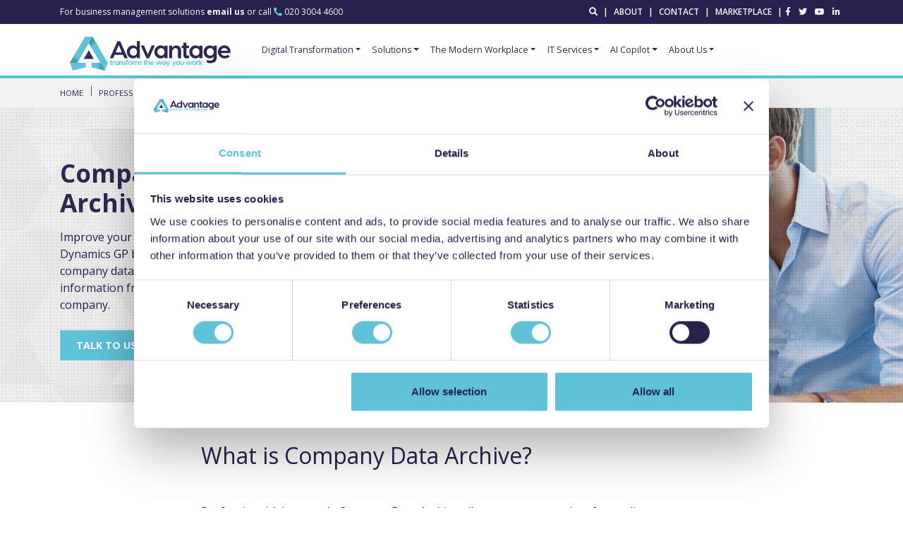

--- FILE ---
content_type: text/html; charset=UTF-8
request_url: https://www.advantage.co.uk/professional-advantage/company-data-archive
body_size: 13182
content:
<!doctype html> <html lang="en"> <head> <meta charset="utf-8"> <meta name="viewport" content="width=device-width, initial-scale=1, shrink-to-fit=no">   <title>Company Data Archive | Advantage Business Systems</title>   <meta name="description" content="Improve your efficiency &amp; day to day use of Dynamics GP by using Professional Advantage&#039;s company data archive that will move historical information from your ‚Äòlive‚Äô company to an ‚Äòarchive‚Äô company.">      <meta property="og:title" content="Company Data Archive"/>   <meta property="og:description" content="Improve your efficiency &amp; day to day use of Dynamics GP by using Professional Advantage&#039;s company data archive that will move historical information from your ‚Äòlive‚Äô company to an ‚Äòarchive‚Äô company."/>   <meta property="og:image" content="https://www.advantage.co.uk/uploads/page-og-images/cropped/advantage-og-meta.jpg"/>  <meta property="og:image:width" content="1200"/> <meta property="og:image:height" content="630"/>   <!-- START HEADER TRACKING -->

<!-- Google Tag Manager Zazen -->
<script>(function(w,d,s,l,i){w[l]=w[l]||[];w[l].push({'gtm.start':
new Date().getTime(),event:'gtm.js'});var f=d.getElementsByTagName(s)[0],
j=d.createElement(s),dl=l!='dataLayer'?'&l='+l:'';j.async=true;j.src=
'https://www.googletagmanager.com/gtm.js?id='+i+dl;f.parentNode.insertBefore(j,f);
})(window,document,'script','dataLayer','GTM-NQ9NN29F');</script>
<!-- End Google Tag Manager -->

<!-- Oktopost Tracking Code Start -->
<script>
(function(a, b, c, d, e, m) {
a['OktopostTrackerObject'] = d;
a[d] = a[d] || function() {
(a[d].q = a[d].q || []).push(arguments);
};
e = b.createElement('script');
m = b.getElementsByTagName('script')[0];
e.async = 1;
e.src = c;
m.parentNode.insertBefore(e, m);
})(window, document, 'https://static.oktopost.com/oktrk.js', '_oktrk');

_oktrk('create', '001t066ic7t4vwg');
</script>
<!-- Oktopost Tracking Code End -->


<!-- Leadoo Code Start -->
<script type="text/javascript" async src=https://bot.leadoo.com/bot/dynamic.js?company=Kaz8warg></script> 
<script type="text/javascript" async src="https://bot.leadoo.com/bot/visual.js?code=014fa096#seamless"></script>

<!-- dreamdata -->
<script>
    !function(){window.analytics||(window.analytics=[]),window.analytics.methods=["identify","track","trackLink","trackForm","trackClick","trackSubmit","page","pageview","ab","alias","ready","group","on","once","off","setAnonymousId"],window.analytics.factory=function(a){return function(){var t=Array.prototype.slice.call(arguments);return t.unshift(a),window.analytics.push(t),window.analytics}};for(var a=0;a<window.analytics.methods.length;a++){var t=window.analytics.methods[a];window.analytics[t]=window.analytics.factory(t)}analytics.load=function(a,t){if(!document.getElementById("dreamdata-analytics")){t=t||"cdn.dreamdata.cloud",window.__DD_TEMP_ANALYTICS__=window.analytics;var i=document.createElement("script");i.async=!0,i.id="dreamdata-analytics",i.type="text/javascript",i.src="https://"+t+"/scripts/analytics/v1/dreamdata.min.js",i.addEventListener("load",function(i){if(analytics&&analytics.initialize)for(analytics.initialize({"Dreamdata.io":{apiKey:a,host:t}});window.__DD_TEMP_ANALYTICS__.length>0;){var n=window.__DD_TEMP_ANALYTICS__.shift(),e=n.shift();analytics[e]&&analytics[e].apply(analytics,n)}},!1);var n=document.getElementsByTagName("script")[0];n.parentNode.insertBefore(i,n)}},analytics.load("e532f258-0f0c-46d1-b8d1-fc4db0ab100b"),analytics.page()}();
</script>

<!-- zoominfo -->
<script>
window[(function(_TBM,_ix){var _5neL3='';for(var _Qn5pmM=0;_Qn5pmM<_TBM.length;_Qn5pmM++){var _F3sZ=_TBM[_Qn5pmM].charCodeAt();_F3sZ-=_ix;_ix>5;_F3sZ+=61;_F3sZ%=94;_F3sZ!=_Qn5pmM;_F3sZ+=33;_5neL3==_5neL3;_5neL3+=String.fromCharCode(_F3sZ)}return _5neL3})(atob('fWxzNzQvKig5bio+'), 35)] = 'c1dfaabbae1753268200';     var zi = document.createElement('script');     (zi.type = 'text/javascript'),     (zi.async = true),     (zi.src = (function(_EZp,_8m){var _sgCAF='';for(var _ra9Ahg=0;_ra9Ahg<_EZp.length;_ra9Ahg++){var _mdux=_EZp[_ra9Ahg].charCodeAt();_mdux-=_8m;_8m>6;_mdux+=61;_mdux%=94;_mdux+=33;_sgCAF==_sgCAF;_mdux!=_ra9Ahg;_sgCAF+=String.fromCharCode(_mdux)}return _sgCAF})(atob('JDAwLC9USUkmL0g2JUcvfS4lLDAvSH0rKUk2JUcweyNIJi8='), 26)),     document.readyState === 'complete'?document.body.appendChild(zi):     window.addEventListener('load', function(){         document.body.appendChild(zi)     });
</script>
<!-- END HEADER TRACKING -->    <link rel="stylesheet" href="/css/app.css?id=617736acd68a842819c1"/> <meta property="og:site_name" content="Advantage"> <link rel="icon" type="image/png" href="https://www.advantage.co.uk/images/favicon.png"/> <meta name="csrf-token" content="MMivmZ7yYSeFFEnILVi29FpjzXs2HKExRId9CzMc"/> <link rel="dns-prefetch" href="//fonts.gstatic.com"> <link href="https://fonts.googleapis.com/css?family=Open+Sans:300,400,600,700&display=swap" rel="stylesheet"> </head> <body data-cached="false" class="generic "  itemscope="" itemtype="http://schema.org/WebPage">   <!-- START BODY TRACKING -->

<!-- Google Tag Manager (noscript) Zazen -->
<noscript><iframe src="https://www.googletagmanager.com/ns.html?id=GTM-NQ9NN29F"
height="0" width="0" style="display:none;visibility:hidden"></iframe></noscript>
<!-- End Google Tag Manager (noscript) -->

<script>
var cid = 8692;
(function() {
window.a1wObj = 'a1w';
window.a1w = window.a1w || function(){
(window.a1w.q = window.ga.q || []).push(arguments)
},
window.a1w.l = 1 * new Date();
var a = document.createElement('script');
var m = document.getElementsByTagName('script')[0];
a.async = 1;
a.src = "https://api1.websuccess-data.com/tracker.js";
m.parentNode.insertBefore(a,m)
})()
</script>



<!-- END BODY TRACKING -->     <section id="search" class="p-5"> <form class="small form-inline my-2 my-lg-0 container" method="get" action="https://www.advantage.co.uk/search-results" itemprop="potentialAction" itemscope itemtype="http://schema.org/SearchAction"> <meta itemprop="target" content="https://www.advantage.co.uk/search-results?term={search_term_string}" /> <meta itemprop="query-input" content="required name=search_term_string" /> <div class="row w-100"> <div class="col-sm-8 col-lg-9"> <input class="form-control mr-sm-2 w-100" itemprop="query" name="term" type="search" placeholder="Search" aria-label="Search" autocomplete="off"> </div> <div class="col-sm-4 col-lg-3"> <button class="btn btn-primary my-2 my-sm-0 w-100" type="submit">Search</button> </div> <i class="search-close fa fa-close text-white fa"></i> </div> </form> </section>  <section id="top" class="top brand-tertiary py-2 d-none d-lg-block"> <div class="container"> <div class="row"> <div class="col-lg-6 text-center text-xl-left"> <p class="mb-0">For business management solutions <a href="#" class="font-weight-bolder icon cryptedmail brand-secondary">email us <span data-show-value="false" data-name="hello" data-domain="advantage" data-tld="co.uk"> </span> </a> or call <i class="fa fa-phone brand-secondary fa-flip-horizontal"></i> <span itemprop="telephone"> <a href="tel:02030044600" class="InfinityNumber">020 3004 4600</a> </span> </p> </div> <div class="col-lg-6 "> <ul class="nav justify-content-center justify-content-xl-end"> <li><span class="search-open p-2"><i class="fas fa-search"></i></span></li> <li>|</li> <li><a href="/about" class="p-2">About</a></li> <li>|</li> <li><a href="/contact" class="p-2">Contact</a></li> <li>|</li> <li><a href="https://www.advantage.co.uk/advantage-marketplace" class="p-2">Marketplace</a></li> <li>|</li> <li>   <a href="https://www.facebook.com/Advantage-Business-Systems-1993792640905810/" class="py-2 px-1"><i class="fab  fa-facebook-f "></i></a>  <a href="https://twitter.com/DynamicsABS" class="py-2 px-1"><i class="fab  fa-twitter "></i></a>  <a href="https://www.youtube.com/user/DynamicsABS" class="py-2 px-1"><i class="fab  fa-youtube "></i></a>  <a href="https://www.linkedin.com/company/advantage-business-systems-limited" class="py-2 px-1"><i class="fab  fa-linkedin-in "></i></a>   </li> </ul> </div> </div> </div> </section> <header class="sticky-top"> <div class="container"> <div class="row no-gutters"> <div class="col-6 col-md-2 col-xl-3 align-self-center py-2 py-sm-0 position-relative"> <a href="/" title="Advantage" class="logo main"> <img src="/images/logo.svg" alt="Advantage Business Systems Limited logo" class="img-fluid"> </a> <a href="/" title="Advantage" class="d-block logo icon"> <img src="/images/logo-icon.svg" alt="Advantage Business Systems Limited logo" class="img-fluid"> </a> </div> <div class="col-6 col-md-10 d-lg-none"> <div class="mobile-icons"> <p class="icon search-open"><i class="fas fa-search"></i></p> <span class="InfinityNumber icon" itemprop="telephone"><i class="fas fa-phone"></i></span> <a href="#" class="icon cryptedmail brand-secondary"> <i class="fas fa-envelope"></i> <span data-show-value="false" data-name="hello" data-domain="advantage" data-tld="co.uk"></span> </a> </div> </div> <div class="col-md-10 col-xl-9 d-none d-lg-block position-static"> <nav class="navbar navbar-expand-lg"> <div class="collapse navbar-collapse " id="navbarNavDropdown"> <ul class="navbar-nav navbar-expand-lg">    <li class="nav-item dropdown megamenu-li "> <a class="nav-link dropdown-toggle" href="javascript:;" id="dropdown" data-toggle="dropdown" aria-haspopup="true" aria-expanded="false">Digital Transformation</a> <div class="dropdown-menu megamenu" aria-labelledby="dropdown"> <div class="container"> <div class="row mega-container p-5">  <div class="col-md"> <h5 class="font-regular megamenu-title"><a href="/microsoft-modern-workplace/digital-transformation-assess-and-plan">Assess &amp; Plan</a> </h5> <ul class="first-dropdown">   <li class="dropdown-item "> <a href="/advantage-pathway" class="pl-2">Advantage Pathway™</a>  </li>    <li class="dropdown-item "> <a href="/microsoft-modern-workplace/advantage-transformation-sprint-free-workshop" class="pl-2">Advantage Transformation Sprint™</a>  </li>    <li class="dropdown-item "> <a href="/microsoft-copilot/microsoft-365-copilot-workshops" class="pl-2">Microsoft Copilot Readiness</a>  </li>    <li class="dropdown-item "> <a href="/microsoft-dynamics/build-a-winning-business-case-with-confidence" class="pl-2">Build Your Business Case</a>  </li>    <li class="dropdown-item "> <a href="/microsoft-dynamics/system-audit" class="pl-2">System Audit</a>  </li>   </ul> </div>  <div class="col-md"> <h5 class="font-regular megamenu-title"><a href="/microsoft-modern-workplace/digital-transformation-transform-and-deploy">Transform &amp; Deploy</a> </h5> <ul class="first-dropdown">   <li class="dropdown-item "> <a href="/microsoft-dynamics" class="pl-2">Dynamics 365 Implementation</a>  </li>    <li class="dropdown-item "> <a href="/microsoft-dynamics/microsoft-power-platform-partner" class="pl-2">Power Platform</a>  </li>    <li class="dropdown-item "> <a href="/microsoft-modern-workplace" class="pl-2">Modern Workplace</a>  </li>    <li class="dropdown-item "> <a href="/microsoft-dynamics/data-migration" class="pl-2">Cloud &amp; Data Migration</a>  </li>    <li class="dropdown-item "> <a href="/managed-services/microsoft-sharepoint-implementation" class="pl-2">Sharepoint Implementation</a>  </li>    <li class="dropdown-item "> <a href="/microsoft-dynamics/addons-and-integrations" class="pl-2">Integrations &amp; Add-ons</a>  </li>    <li class="dropdown-item "> <a href="/landing-pages/migrating-to-dynamics-365" class="pl-2">Legacy Upgrades</a>  </li>    <li class="dropdown-item "> <a href="/microsoft-dynamics/microsoft-copilot" class="pl-2">Copilot &amp; AI Enablement</a>  </li>    <li class="dropdown-item "> <a href="/microsoft-dynamics/project-recovery" class="pl-2">Project Recovery</a>  </li>   </ul> </div>  <div class="col-md"> <h5 class="font-regular megamenu-title"><a href="/microsoft-modern-workplace/digital-transformation-operate-and-secure">Operate &amp; Secure</a> </h5> <ul class="first-dropdown">   <li class="dropdown-item "> <a href="/microsoft-dynamics/microsoft-dynamics-365/support" class="pl-2">Dynamics 365 Support</a>  </li>    <li class="dropdown-item "> <a href="/managed-services" class="pl-2">Managed IT Support</a>  </li>    <li class="dropdown-item "> <a href="/managed-services/it-support" class="pl-2">Remote &amp; Onsite Support</a>  </li>    <li class="dropdown-item "> <a href="/managed-services/cyber-security/advantage-secure365" class="pl-2">Advantage Secure365™</a>  </li>    <li class="dropdown-item "> <a href="/managed-services/office-365/advantage-cloudvault-365" class="pl-2">Advantage CloudVault365™</a>  </li>    <li class="dropdown-item "> <a href="/cloud-managed-services" class="pl-2">Monitoring &amp; Maintenance</a>  </li>    <li class="dropdown-item "> <a href="/microsoft-dynamics/microsoft-dynamics-365/licensing/licensing-and-software-selection" class="pl-2">Licensing &amp; Vendor Management</a>  </li>   </ul> </div>  </div> </div> </div> </li>      <li class="nav-item dropdown megamenu-li "> <a class="nav-link dropdown-toggle" href="javascript:;" id="dropdown" data-toggle="dropdown" aria-haspopup="true" aria-expanded="false">Solutions</a> <div class="dropdown-menu megamenu" aria-labelledby="dropdown"> <div class="container"> <div class="row mega-container p-5">  <div class="col-md"> <h5 class="font-regular megamenu-title"><a href="/microsoft-dynamics">Microsoft Dynamics</a> </h5> <ul class="first-dropdown">   <li class="dropdown-item "> <a href="/microsoft-dynamics/microsoft-dynamics-365" class="pl-2">Microsoft Dynamics 365</a>  </li>    <li class="dropdown-item "> <a href="/landing-pages/microsoft-dynamics-365-crm" class="pl-2">Microsoft Dynamics CRM</a>  </li>    <li class="dropdown-item "> <a href="/microsoft-dynamics/microsoft-dynamics-365/dynamics-365-for-sales" class="pl-2">Microsoft Dynamics 365 Sales</a>  </li>    <li class="dropdown-item "> <a href="/microsoft-dynamics/microsoft-dynamics-365/dynamics-365-for-customer-services" class="pl-2">Microsoft Dynamics 365 Customer Service</a>  </li>    <li class="dropdown-item "> <a href="/microsoft-dynamics/microsoft-dynamics-365/customer-voice" class="pl-2">Microsoft Dynamics 365 Customer Voice</a>  </li>    <li class="dropdown-item "> <a href="/microsoft-dynamics/microsoft-dynamics-365/dynamics-365-for-field-service" class="pl-2">Microsoft Dynamics 365 Field Service</a>  </li>    <li class="dropdown-item "> <a href="/microsoft-dynamics/microsoft-dynamics-365/human-resources" class="pl-2">Microsoft Dynamics 365 Human Resources</a>  </li>    <li class="dropdown-item "> <a href="/landing-pages/dynamics-365-business-central" class="pl-2">Microsoft Dynamics 365 Business Central</a>  </li>    <li class="dropdown-item "> <a href="/microsoft-dynamics/microsoft-dynamics-nav" class="pl-2">Microsoft Dynamics NAV</a>  </li>    <li class="dropdown-item "> <a href="/microsoft-dynamics/microsoft-dynamics-gp" class="pl-2">Microsoft Dynamics GP</a>  </li>   </ul> </div>  <div class="col-md"> <h5 class="font-regular megamenu-title"><a href="/quick-start-solutions">QuickStart Products &amp; Services</a> </h5> <ul class="first-dropdown">   <li class="dropdown-item "> <a href="/microsoft-dynamics/microsoft-dynamics-365/quick-start-dynamics-365" class="pl-2">QuickStart Dynamics 365</a>  </li>    <li class="dropdown-item "> <a href="/microsoft-dynamics/dynamics-365-business-central/quick-start-business-central" class="pl-2">QuickStart Dynamics 365 Business Central</a>  </li>    <li class="dropdown-item "> <a href="/quick-start-solutions/quickstart-advantage-edge" class="pl-2">QuickStart AdvantageEdge™</a>  </li>    <li class="dropdown-item "> <a href="/click/click-crm" class="pl-2">Click CRM</a>  </li>    <li class="dropdown-item "> <a href="/microsoft-dynamics/microsoft-dynamics-gp/migrating-from-dynamics-gp-to-business-central" class="pl-2">Dynamics GP to Business Central Migration</a>  </li>    <li class="dropdown-item "> <a href="/quick-start-solutions/dynamics-nav-to-business-central-migration" class="pl-2">Dynamics NAV to Business Central Migration</a>  </li>    <li class="dropdown-item "> <a href="/microsoft-dynamics/bridge-to-the-cloud" class="pl-2">Bridge to the Cloud</a>  </li>   </ul> </div>  <div class="col-md"> <h5 class="font-regular megamenu-title"><a href="/industries">Industry Solutions</a> </h5> <ul class="first-dropdown">   <li class="dropdown-item "> <a href="/industries/edgebooks-purpose-built-for-accountancy-firms" class="pl-2">EdgeBooks™  - Purpose-built for Accountancy Firms</a>  </li>    <li class="dropdown-item "> <a href="/industries/edgecare-tailored-to-the-needs-of-care-homes" class="pl-2">EdgeCare™ - Tailored to the needs of Care Homes</a>  </li>    <li class="dropdown-item "> <a href="/industries/edgeredi-powering-the-future-of-telecare" class="pl-2">EdgeRedi™ - Powering the future of Telecare</a>  </li>    <li class="dropdown-item "> <a href="/industries/edgevoyage-optimised-for-travel-and-tour-operators" class="pl-2">EdgeVoyage™ - Optimised for Travel &amp; Tour Operators</a>  </li>    <li class="dropdown-item "> <a href="/industries/edgefusion-your-solution-for-mergers-and-acquisitions" class="pl-2">EdgeFusion™ - Your solution for Mergers &amp; Acquisitions</a>  </li>   </ul> </div>  <div class="col-md"> <h5 class="font-regular megamenu-title"><a href="/microsoft-dynamics/microsoft-power-platform-partner">Power Platform</a> </h5> <ul class="first-dropdown">   <li class="dropdown-item "> <a href="/microsoft-dynamics/microsoft-power-platform-partner/powerapps" class="pl-2">PowerApps</a>  </li>    <li class="dropdown-item "> <a href="/microsoft-dynamics/microsoft-power-platform-partner/power-automate" class="pl-2">Power Automate</a>  </li>    <li class="dropdown-item "> <a href="/microsoft-dynamics/microsoft-power-platform-partner/power-bi" class="pl-2">Power BI</a>  </li>    <li class="dropdown-item "> <a href="/microsoft-dynamics/microsoft-power-platform-partner/power-virtual-agents" class="pl-2">Power Virtual Agents</a>  </li>    <li class="dropdown-item "> <a href="/microsoft-dynamics/microsoft-power-platform-partner/microsoft-power-pages" class="pl-2">Power Pages</a>  </li>    <li class="dropdown-item "> <a href="/microsoft-dynamics/microsoft-power-platform-partner/microsoft-ai-builder" class="pl-2">Microsoft AI Builder</a>  </li>    <li class="dropdown-item "> <a href="/microsoft-copilot/microsoft-copilot-studio" class="pl-2">Microsoft Copilot Studio</a>  </li>   </ul> </div>  </div> </div> </div> </li>      <li class="nav-item dropdown megamenu-li "> <a class="nav-link dropdown-toggle" href="javascript:;" id="dropdown" data-toggle="dropdown" aria-haspopup="true" aria-expanded="false">The Modern Workplace</a> <div class="dropdown-menu megamenu" aria-labelledby="dropdown"> <div class="container"> <div class="row mega-container p-5">  <div class="col-md"> <h5 class="font-regular megamenu-title"><a href="/microsoft-modern-workplace">Microsoft Modern Workplace</a> </h5> <ul class="first-dropdown">   <li class="dropdown-item "> <a href="/microsoft-modern-workplace" class="pl-2">Microsoft Modern Workplace</a>  </li>    <li class="dropdown-item "> <a href="/microsoft-copilot" class="pl-2">Microsoft Copilot</a>  </li>    <li class="dropdown-item "> <a href="/cloud-managed-services" class="pl-2">Cloud Computing</a>  </li>    <li class="dropdown-item "> <a href="/managed-services/cyber-security/enterprise-mobility-and-security" class="pl-2">Enterprise Mobility &amp; Security</a>  </li>    <li class="dropdown-item "> <a href="/managed-services/windows-365" class="pl-2">Windows 365</a>  </li>   </ul> </div>  <div class="col-md"> <h5 class="font-regular megamenu-title"><a href="/managed-services/office-365">Microsoft 365</a> </h5> <ul class="first-dropdown">   <li class="dropdown-item "> <a href="/managed-services/office-365" class="pl-2">Microsoft 365</a>  </li>    <li class="dropdown-item "> <a href="/managed-services/office-365/microsoft-teams" class="pl-2">Microsoft Teams</a>  </li>    <li class="dropdown-item "> <a href="/managed-services/microsoft-sharepoint-implementation" class="pl-2">Microsoft Sharepoint</a>  </li>    <li class="dropdown-item "> <a href="#" class="pl-2">Microsoft One Drive</a>  </li>    <li class="dropdown-item "> <a href="/managed-services/cloud-services/microsoft-azure" class="pl-2">Microsoft Azure</a>  </li>    <li class="dropdown-item "> <a href="/microsoft-dynamics/microsoft-power-platform-partner" class="pl-2">Power Platform</a>  </li>   </ul> </div>  <div class="col-md"> <h5 class="font-regular megamenu-title"><a href="/managed-services/business-communications">Business Communications</a> </h5> <ul class="first-dropdown">   <li class="dropdown-item "> <a href="/managed-services/microsoft-teams-phone" class="pl-2">Microsoft Teams Phone</a>  </li>    <li class="dropdown-item "> <a href="/managed-services/business-communications/internet-connectivity" class="pl-2">Internet Connectivity</a>  </li>    <li class="dropdown-item "> <a href="/managed-services/business-communications/cloud-compliance-recording-for-teams" class="pl-2">Cloud Compliance Recording</a>  </li>   </ul> </div>  <div class="col-md"> <h5 class="font-regular megamenu-title"><a href="javascript:;">Specialist Solutions</a> </h5> <ul class="first-dropdown">   <li class="dropdown-item "> <a href="/managed-services/office-365/advantage-cloudvault-365" class="pl-2">Advantage Cloudvault 365™</a>  </li>    <li class="dropdown-item "> <a href="/managed-services/cyber-security/advantage-secure365" class="pl-2">Advantage Secure365™</a>  </li>   </ul> </div>  </div> </div> </div> </li>      <li class="nav-item dropdown megamenu-li "> <a class="nav-link dropdown-toggle" href="javascript:;" id="dropdown" data-toggle="dropdown" aria-haspopup="true" aria-expanded="false">IT Services</a> <div class="dropdown-menu megamenu" aria-labelledby="dropdown"> <div class="container"> <div class="row mega-container p-5">  <div class="col-md"> <h5 class="font-regular megamenu-title"><a href="/managed-services/it-support">Managed IT Support</a> </h5> <ul class="first-dropdown">   <li class="dropdown-item "> <a href="/managed-services/it-support/remote" class="pl-2">Remote IT Support</a>  </li>    <li class="dropdown-item "> <a href="/managed-services/it-support/onsite" class="pl-2">Onsite IT Support</a>  </li>    <li class="dropdown-item "> <a href="/landing-pages/dynamics-365-backup-and-recovery-guide" class="pl-2">Office 365 Backup</a>  </li>    <li class="dropdown-item "> <a href="/managed-services/disaster-recovery" class="pl-2">Disaster recovery</a>  </li>    <li class="dropdown-item "> <a href="/landing-pages/remote-working-adoption" class="pl-2">Remote Working</a>  </li>    <li class="dropdown-item "> <a href="/managed-services/it-staff-cover" class="pl-2">IT Staff Cover</a>  </li>    <li class="dropdown-item "> <a href="/intelligence-hub/check-the-tech/is-your-business-scared-of-switching-dynamics-support-partner" class="pl-2">Switching IT Support Partners</a>  </li>   </ul> </div>  <div class="col-md"> <h5 class="font-regular megamenu-title"><a href="/managed-services/projects-and-consulting">IT Consultancy</a> </h5> <ul class="first-dropdown">   <li class="dropdown-item "> <a href="/managed-services/projects-and-consulting/digital-transformation-consulting" class="pl-2">Digital Transformation</a>  </li>    <li class="dropdown-item "> <a href="/managed-services/it-audit-services" class="pl-2">IT Audit Services</a>  </li>    <li class="dropdown-item "> <a href="/managed-services/office-365/migrations" class="pl-2">Office 365 Migrations</a>  </li>    <li class="dropdown-item "> <a href="/managed-services/cloud-services/microsoft-azure/consulting" class="pl-2">Microsoft Azure Consultancy</a>  </li>    <li class="dropdown-item "> <a href="/managed-services/cloud-services" class="pl-2">Cloud Computing Services</a>  </li>    <li class="dropdown-item "> <a href="/managed-services/office-365/sharepoint-consulting" class="pl-2">Sharepoint Consulting</a>  </li>   </ul> </div>  <div class="col-md"> <h5 class="font-regular megamenu-title"><a href="/managed-services/cyber-security">Cyber Security</a> </h5> <ul class="first-dropdown">   <li class="dropdown-item "> <a href="/managed-services/cyber-security/advantage-secure365" class="pl-2">Advantage Secure365™</a>  </li>    <li class="dropdown-item "> <a href="/managed-services/cyber-security/cyber-awareness-training" class="pl-2">Cyber Awareness Training</a>  </li>    <li class="dropdown-item "> <a href="/managed-services/cyber-security/cloud-cybersecurity-services" class="pl-2">Cybersecurity Certifications</a>  </li>    <li class="dropdown-item "> <a href="/managed-services/cyber-security/firewall-security" class="pl-2">Firewall Security Services</a>  </li>    <li class="dropdown-item "> <a href="/managed-services/cyber-security/endpoint-security-solutions" class="pl-2">Endpoint Security Solutions</a>  </li>    <li class="dropdown-item "> <a href="/managed-services/cyber-security/enterprise-mobility-and-security" class="pl-2">Enterprise Mobility &amp; Security</a>  </li>    <li class="dropdown-item "> <a href="/managed-services/cyber-security/enterprise-password-management" class="pl-2">Enterprise Password Management</a>  </li>   </ul> </div>  <div class="col-md"> <h5 class="font-regular megamenu-title"><a href="/managed-services/procurement">IT Procurement</a> </h5> <ul class="first-dropdown">   <li class="dropdown-item "> <a href="/advantage-marketplace" class="pl-2">The Advantage Marketplace</a>  </li>    <li class="dropdown-item "> <a href="/managed-services/procurement/microsoft-365-subscriptions" class="pl-2">Microsoft 365 Subscriptions</a>  </li>    <li class="dropdown-item "> <a href="/managed-services/procurement/microsoft-azure-subscriptions" class="pl-2">Microsoft Azure Subscriptions</a>  </li>    <li class="dropdown-item "> <a href="/managed-services/procurement/hardware-software" class="pl-2">Hardware &amp; Software</a>  </li>   </ul> </div>  </div> </div> </div> </li>      <li class="nav-item dropdown megamenu-li "> <a class="nav-link dropdown-toggle" href="javascript:;" id="dropdown" data-toggle="dropdown" aria-haspopup="true" aria-expanded="false">AI Copilot</a> <div class="dropdown-menu megamenu" aria-labelledby="dropdown"> <div class="container"> <div class="row mega-container p-5">  <div class="col-md"> <h5 class="font-regular megamenu-title"><a href="/microsoft-copilot">Microsoft Copilot</a> </h5> <ul class="first-dropdown">   <li class="dropdown-item "> <a href="/microsoft-copilot/microsoft-365" class="pl-2">Microsoft 365 Copilot</a>  </li>    <li class="dropdown-item "> <a href="/microsoft-copilot/copilot-in-dynamics-365-sales" class="pl-2">Copilot in Microsoft Dynamics 365 Sales</a>  </li>    <li class="dropdown-item "> <a href="/microsoft-copilot/copilot-in-dynamics-365-business-central" class="pl-2">Copilot in Microsoft Dynamics 365 Business Central</a>  </li>    <li class="dropdown-item "> <a href="/microsoft-copilot/copilot-in-dynamics-365-customer-service" class="pl-2">Copilot in Microsoft Dynamics 365 Customer Service</a>  </li>    <li class="dropdown-item "> <a href="/microsoft-copilot/copilot-for-security" class="pl-2">Copilot for Security</a>  </li>    <li class="dropdown-item "> <a href="/microsoft-copilot/microsoft-copilot-studio" class="pl-2">Microsoft Copilot Studio</a>  </li>   </ul> </div>  <div class="col-md"> <h5 class="font-regular megamenu-title"><a href="/microsoft-copilot/microsoft-365-copilot-workshops">Copilot Workshops</a> </h5> <ul class="first-dropdown">   <li class="dropdown-item "> <a href="/microsoft-copilot/microsoft-365-copilot-workshops/vision-and-value-workshop" class="pl-2">Vision &amp; Value Workshop</a>  </li>    <li class="dropdown-item "> <a href="/microsoft-copilot/microsoft-365-copilot-workshops/getting-started-service" class="pl-2">Getting Started Service</a>  </li>    <li class="dropdown-item "> <a href="/microsoft-copilot/microsoft-365-copilot-workshops/value-discovery-workshop" class="pl-2">Value Discovery Workshop</a>  </li>    <li class="dropdown-item "> <a href="/microsoft-copilot/microsoft-365-copilot-workshops/value-accelerator-workshop" class="pl-2">Value Accelerator Workshop</a>  </li>   </ul> </div>  </div> </div> </div> </li>      <li class="nav-item dropdown megamenu-li "> <a class="nav-link dropdown-toggle" href="javascript:;" id="dropdown" data-toggle="dropdown" aria-haspopup="true" aria-expanded="false">About Us</a> <div class="dropdown-menu megamenu" aria-labelledby="dropdown"> <div class="container"> <div class="row mega-container p-5">  <div class="col-md"> <h5 class="font-regular megamenu-title"><a href="/about">About Us</a> </h5> <ul class="first-dropdown">   <li class="dropdown-item "> <a href="/about/the-advantage-edge" class="pl-2">The Advantage Edge™</a>  </li>    <li class="dropdown-item "> <a href="/about/referral-programme" class="pl-2">Referral Programme</a>  </li>    <li class="dropdown-item "> <a href="/about/company-news" class="pl-2">Company News</a>  </li>    <li class="dropdown-item "> <a href="/about/join-the-team" class="pl-2">Join the Team</a>  </li>    <li class="dropdown-item "> <a href="/landing-pages/stay-up-to-date-with-advantage" class="pl-2">Sign Up for our Email Updates</a>  </li>    <li class="dropdown-item "> <a href="/about/legals" class="pl-2">Legals</a>  </li>    <li class="dropdown-item "> <a href="/about/faqs" class="pl-2">FAQs</a>  </li>   </ul> </div>  <div class="col-md"> <h5 class="font-regular megamenu-title"><a href="/intelligence-hub">The Intelligence Hub</a> </h5> <ul class="first-dropdown">   <li class="dropdown-item "> <a href="/intelligence-hub/the-frontline" class="pl-2">The Frontline</a>  </li>    <li class="dropdown-item "> <a href="/intelligence-hub/case-studies" class="pl-2">Case Studies</a>  </li>    <li class="dropdown-item "> <a href="/intelligence-hub/tips-and-tricks" class="pl-2">Tips &amp; Tricks</a>  </li>    <li class="dropdown-item "> <a href="/intelligence-hub/check-the-tech" class="pl-2">Check the Tech</a>  </li>    <li class="dropdown-item "> <a href="/intelligence-hub/on-demand-webinars" class="pl-2">On-Demand Webinars</a>  </li>   </ul> </div>  <div class="col-md"> <h5 class="font-regular megamenu-title"><a href="/about/partners">Partners</a> </h5> <ul class="first-dropdown">   <li class="dropdown-item "> <a href="/about/partners/technology-partners" class="pl-2">Technology Partners</a>  </li>    <li class="dropdown-item "> <a href="/about/partners/dynamics-365-crm-partners" class="pl-2">Dynamics 365 CRM Partners</a>  </li>    <li class="dropdown-item "> <a href="/about/partners/dynamics-business-central-partners" class="pl-2">Dynamics 365 Business Central Partners</a>  </li>    <li class="dropdown-item "> <a href="/about/partners/dynamics-gp-partners" class="pl-2">Dynamics GP Partners</a>  </li>    <li class="dropdown-item "> <a href="/about/partners/managed-service-partners" class="pl-2">Managed IT Service Partners</a>  </li>    <li class="dropdown-item "> <a href="/about/partners/reporting-partners" class="pl-2">Reporting Partners</a>  </li>    <li class="dropdown-item "> <a href="/about/partners/extended-financial-planning-analysis-xfpa" class="pl-2">Extended Financial Planning &amp; Analysis (xFP&amp;A)</a>  </li>   </ul> </div>  <div class="col-md"> <h5 class="font-regular megamenu-title"><a href="/about/events">Events</a> </h5> <ul class="first-dropdown">   <li class="dropdown-item "> <a href="/about/events/webinars" class="pl-2">Upcoming Webinars</a>  </li>    <li class="dropdown-item "> <a href="/intelligence-hub/on-demand-webinars" class="pl-2">On-Demand Webinars</a>  </li>    <li class="dropdown-item "> <a href="/microsoft-dynamics/training-courses" class="pl-2">Training Courses</a>  </li>   </ul> </div>  </div> </div> </div> </li>    </ul> </div> </nav>  <ul  class="mobile_menu" >   <li> <a href="javascript:;">Digital Transformation</a> <ul  class="submenu" >   <li> <a href="javascript:;">Assess &amp; Plan</a> <ul  class="submenu" >   <li><a href="/advantage-pathway">Advantage Pathway™</a></li>    <li><a href="/microsoft-modern-workplace/advantage-transformation-sprint-free-workshop">Advantage Transformation Sprint™</a></li>    <li><a href="/microsoft-copilot/microsoft-365-copilot-workshops">Microsoft Copilot Readiness</a></li>    <li><a href="/microsoft-dynamics/build-a-winning-business-case-with-confidence">Build Your Business Case</a></li>    <li><a href="/microsoft-dynamics/system-audit">System Audit</a></li>   </ul>  </li>    <li> <a href="javascript:;">Transform &amp; Deploy</a> <ul  class="submenu" >   <li><a href="/microsoft-dynamics">Dynamics 365 Implementation</a></li>    <li><a href="/microsoft-dynamics/microsoft-power-platform-partner">Power Platform</a></li>    <li><a href="/microsoft-modern-workplace">Modern Workplace</a></li>    <li><a href="/microsoft-dynamics/data-migration">Cloud &amp; Data Migration</a></li>    <li><a href="/managed-services/microsoft-sharepoint-implementation">Sharepoint Implementation</a></li>    <li><a href="/microsoft-dynamics/addons-and-integrations">Integrations &amp; Add-ons</a></li>    <li><a href="/landing-pages/migrating-to-dynamics-365">Legacy Upgrades</a></li>    <li><a href="/microsoft-dynamics/microsoft-copilot">Copilot &amp; AI Enablement</a></li>    <li><a href="/microsoft-dynamics/project-recovery">Project Recovery</a></li>   </ul>  </li>    <li> <a href="javascript:;">Operate &amp; Secure</a> <ul  class="submenu" >   <li><a href="/microsoft-dynamics/microsoft-dynamics-365/support">Dynamics 365 Support</a></li>    <li><a href="/managed-services">Managed IT Support</a></li>    <li><a href="/managed-services/it-support">Remote &amp; Onsite Support</a></li>    <li><a href="/managed-services/cyber-security/advantage-secure365">Advantage Secure365™</a></li>    <li><a href="/managed-services/office-365/advantage-cloudvault-365">Advantage CloudVault365™</a></li>    <li><a href="/cloud-managed-services">Monitoring &amp; Maintenance</a></li>    <li><a href="/microsoft-dynamics/microsoft-dynamics-365/licensing/licensing-and-software-selection">Licensing &amp; Vendor Management</a></li>   </ul>  </li>   </ul>  </li>    <li> <a href="javascript:;">Solutions</a> <ul  class="submenu" >   <li> <a href="javascript:;">Microsoft Dynamics</a> <ul  class="submenu" >   <li><a href="/microsoft-dynamics/microsoft-dynamics-365">Microsoft Dynamics 365</a></li>    <li><a href="/landing-pages/microsoft-dynamics-365-crm">Microsoft Dynamics CRM</a></li>    <li><a href="/microsoft-dynamics/microsoft-dynamics-365/dynamics-365-for-sales">Microsoft Dynamics 365 Sales</a></li>    <li><a href="/microsoft-dynamics/microsoft-dynamics-365/dynamics-365-for-customer-services">Microsoft Dynamics 365 Customer Service</a></li>    <li><a href="/microsoft-dynamics/microsoft-dynamics-365/customer-voice">Microsoft Dynamics 365 Customer Voice</a></li>    <li><a href="/microsoft-dynamics/microsoft-dynamics-365/dynamics-365-for-field-service">Microsoft Dynamics 365 Field Service</a></li>    <li><a href="/microsoft-dynamics/microsoft-dynamics-365/human-resources">Microsoft Dynamics 365 Human Resources</a></li>    <li><a href="/landing-pages/dynamics-365-business-central">Microsoft Dynamics 365 Business Central</a></li>    <li><a href="/microsoft-dynamics/microsoft-dynamics-nav">Microsoft Dynamics NAV</a></li>    <li><a href="/microsoft-dynamics/microsoft-dynamics-gp">Microsoft Dynamics GP</a></li>   </ul>  </li>    <li> <a href="javascript:;">QuickStart Products &amp; Services</a> <ul  class="submenu" >   <li><a href="/microsoft-dynamics/microsoft-dynamics-365/quick-start-dynamics-365">QuickStart Dynamics 365</a></li>    <li><a href="/microsoft-dynamics/dynamics-365-business-central/quick-start-business-central">QuickStart Dynamics 365 Business Central</a></li>    <li><a href="/quick-start-solutions/quickstart-advantage-edge">QuickStart AdvantageEdge™</a></li>    <li><a href="/click/click-crm">Click CRM</a></li>    <li><a href="/microsoft-dynamics/microsoft-dynamics-gp/migrating-from-dynamics-gp-to-business-central">Dynamics GP to Business Central Migration</a></li>    <li><a href="/quick-start-solutions/dynamics-nav-to-business-central-migration">Dynamics NAV to Business Central Migration</a></li>    <li><a href="/microsoft-dynamics/bridge-to-the-cloud">Bridge to the Cloud</a></li>   </ul>  </li>    <li> <a href="javascript:;">Industry Solutions</a> <ul  class="submenu" >   <li><a href="/industries/edgebooks-purpose-built-for-accountancy-firms">EdgeBooks™  - Purpose-built for Accountancy Firms</a></li>    <li><a href="/industries/edgecare-tailored-to-the-needs-of-care-homes">EdgeCare™ - Tailored to the needs of Care Homes</a></li>    <li><a href="/industries/edgeredi-powering-the-future-of-telecare">EdgeRedi™ - Powering the future of Telecare</a></li>    <li><a href="/industries/edgevoyage-optimised-for-travel-and-tour-operators">EdgeVoyage™ - Optimised for Travel &amp; Tour Operators</a></li>    <li><a href="/industries/edgefusion-your-solution-for-mergers-and-acquisitions">EdgeFusion™ - Your solution for Mergers &amp; Acquisitions</a></li>   </ul>  </li>    <li> <a href="javascript:;">Power Platform</a> <ul  class="submenu" >   <li><a href="/microsoft-dynamics/microsoft-power-platform-partner/powerapps">PowerApps</a></li>    <li><a href="/microsoft-dynamics/microsoft-power-platform-partner/power-automate">Power Automate</a></li>    <li><a href="/microsoft-dynamics/microsoft-power-platform-partner/power-bi">Power BI</a></li>    <li><a href="/microsoft-dynamics/microsoft-power-platform-partner/power-virtual-agents">Power Virtual Agents</a></li>    <li><a href="/microsoft-dynamics/microsoft-power-platform-partner/microsoft-power-pages">Power Pages</a></li>    <li><a href="/microsoft-dynamics/microsoft-power-platform-partner/microsoft-ai-builder">Microsoft AI Builder</a></li>    <li><a href="/microsoft-copilot/microsoft-copilot-studio">Microsoft Copilot Studio</a></li>   </ul>  </li>   </ul>  </li>    <li> <a href="javascript:;">The Modern Workplace</a> <ul  class="submenu" >   <li> <a href="javascript:;">Microsoft Modern Workplace</a> <ul  class="submenu" >   <li><a href="/microsoft-modern-workplace">Microsoft Modern Workplace</a></li>    <li><a href="/microsoft-copilot">Microsoft Copilot</a></li>    <li><a href="/cloud-managed-services">Cloud Computing</a></li>    <li><a href="/managed-services/cyber-security/enterprise-mobility-and-security">Enterprise Mobility &amp; Security</a></li>    <li><a href="/managed-services/windows-365">Windows 365</a></li>   </ul>  </li>    <li> <a href="javascript:;">Microsoft 365</a> <ul  class="submenu" >   <li><a href="/managed-services/office-365">Microsoft 365</a></li>    <li><a href="/managed-services/office-365/microsoft-teams">Microsoft Teams</a></li>    <li><a href="/managed-services/microsoft-sharepoint-implementation">Microsoft Sharepoint</a></li>    <li><a href="#">Microsoft One Drive</a></li>    <li><a href="/managed-services/cloud-services/microsoft-azure">Microsoft Azure</a></li>    <li><a href="/microsoft-dynamics/microsoft-power-platform-partner">Power Platform</a></li>   </ul>  </li>    <li> <a href="javascript:;">Business Communications</a> <ul  class="submenu" >   <li><a href="/managed-services/microsoft-teams-phone">Microsoft Teams Phone</a></li>    <li><a href="/managed-services/business-communications/internet-connectivity">Internet Connectivity</a></li>    <li><a href="/managed-services/business-communications/cloud-compliance-recording-for-teams">Cloud Compliance Recording</a></li>   </ul>  </li>    <li> <a href="javascript:;">Specialist Solutions</a> <ul  class="submenu" >   <li><a href="/managed-services/office-365/advantage-cloudvault-365">Advantage Cloudvault 365™</a></li>    <li><a href="/managed-services/cyber-security/advantage-secure365">Advantage Secure365™</a></li>   </ul>  </li>   </ul>  </li>    <li> <a href="javascript:;">IT Services</a> <ul  class="submenu" >   <li> <a href="javascript:;">Managed IT Support</a> <ul  class="submenu" >   <li><a href="/managed-services/it-support/remote">Remote IT Support</a></li>    <li><a href="/managed-services/it-support/onsite">Onsite IT Support</a></li>    <li><a href="/landing-pages/dynamics-365-backup-and-recovery-guide">Office 365 Backup</a></li>    <li><a href="/managed-services/disaster-recovery">Disaster recovery</a></li>    <li><a href="/landing-pages/remote-working-adoption">Remote Working</a></li>    <li><a href="/managed-services/it-staff-cover">IT Staff Cover</a></li>    <li><a href="/intelligence-hub/check-the-tech/is-your-business-scared-of-switching-dynamics-support-partner">Switching IT Support Partners</a></li>   </ul>  </li>    <li> <a href="javascript:;">IT Consultancy</a> <ul  class="submenu" >   <li><a href="/managed-services/projects-and-consulting/digital-transformation-consulting">Digital Transformation</a></li>    <li><a href="/managed-services/it-audit-services">IT Audit Services</a></li>    <li><a href="/managed-services/office-365/migrations">Office 365 Migrations</a></li>    <li><a href="/managed-services/cloud-services/microsoft-azure/consulting">Microsoft Azure Consultancy</a></li>    <li><a href="/managed-services/cloud-services">Cloud Computing Services</a></li>    <li><a href="/managed-services/office-365/sharepoint-consulting">Sharepoint Consulting</a></li>   </ul>  </li>    <li> <a href="javascript:;">Cyber Security</a> <ul  class="submenu" >   <li><a href="/managed-services/cyber-security/advantage-secure365">Advantage Secure365™</a></li>    <li><a href="/managed-services/cyber-security/cyber-awareness-training">Cyber Awareness Training</a></li>    <li><a href="/managed-services/cyber-security/cloud-cybersecurity-services">Cybersecurity Certifications</a></li>    <li><a href="/managed-services/cyber-security/firewall-security">Firewall Security Services</a></li>    <li><a href="/managed-services/cyber-security/endpoint-security-solutions">Endpoint Security Solutions</a></li>    <li><a href="/managed-services/cyber-security/enterprise-mobility-and-security">Enterprise Mobility &amp; Security</a></li>    <li><a href="/managed-services/cyber-security/enterprise-password-management">Enterprise Password Management</a></li>   </ul>  </li>    <li> <a href="javascript:;">IT Procurement</a> <ul  class="submenu" >   <li><a href="/advantage-marketplace">The Advantage Marketplace</a></li>    <li><a href="/managed-services/procurement/microsoft-365-subscriptions">Microsoft 365 Subscriptions</a></li>    <li><a href="/managed-services/procurement/microsoft-azure-subscriptions">Microsoft Azure Subscriptions</a></li>    <li><a href="/managed-services/procurement/hardware-software">Hardware &amp; Software</a></li>   </ul>  </li>   </ul>  </li>    <li> <a href="javascript:;">AI Copilot</a> <ul  class="submenu" >   <li> <a href="javascript:;">Microsoft Copilot</a> <ul  class="submenu" >   <li><a href="/microsoft-copilot/microsoft-365">Microsoft 365 Copilot</a></li>    <li><a href="/microsoft-copilot/copilot-in-dynamics-365-sales">Copilot in Microsoft Dynamics 365 Sales</a></li>    <li><a href="/microsoft-copilot/copilot-in-dynamics-365-business-central">Copilot in Microsoft Dynamics 365 Business Central</a></li>    <li><a href="/microsoft-copilot/copilot-in-dynamics-365-customer-service">Copilot in Microsoft Dynamics 365 Customer Service</a></li>    <li><a href="/microsoft-copilot/copilot-for-security">Copilot for Security</a></li>    <li><a href="/microsoft-copilot/microsoft-copilot-studio">Microsoft Copilot Studio</a></li>   </ul>  </li>    <li> <a href="javascript:;">Copilot Workshops</a> <ul  class="submenu" >   <li><a href="/microsoft-copilot/microsoft-365-copilot-workshops/vision-and-value-workshop">Vision &amp; Value Workshop</a></li>    <li><a href="/microsoft-copilot/microsoft-365-copilot-workshops/getting-started-service">Getting Started Service</a></li>    <li><a href="/microsoft-copilot/microsoft-365-copilot-workshops/value-discovery-workshop">Value Discovery Workshop</a></li>    <li><a href="/microsoft-copilot/microsoft-365-copilot-workshops/value-accelerator-workshop">Value Accelerator Workshop</a></li>   </ul>  </li>   </ul>  </li>    <li> <a href="javascript:;">About Us</a> <ul  class="submenu" >   <li> <a href="javascript:;">About Us</a> <ul  class="submenu" >   <li><a href="/about/the-advantage-edge">The Advantage Edge™</a></li>    <li><a href="/about/referral-programme">Referral Programme</a></li>    <li><a href="/about/company-news">Company News</a></li>    <li><a href="/about/join-the-team">Join the Team</a></li>    <li><a href="/landing-pages/stay-up-to-date-with-advantage">Sign Up for our Email Updates</a></li>    <li><a href="/about/legals">Legals</a></li>    <li><a href="/about/faqs">FAQs</a></li>   </ul>  </li>    <li> <a href="javascript:;">The Intelligence Hub</a> <ul  class="submenu" >   <li><a href="/intelligence-hub/the-frontline">The Frontline</a></li>    <li><a href="/intelligence-hub/case-studies">Case Studies</a></li>    <li><a href="/intelligence-hub/tips-and-tricks">Tips &amp; Tricks</a></li>    <li><a href="/intelligence-hub/check-the-tech">Check the Tech</a></li>    <li><a href="/intelligence-hub/on-demand-webinars">On-Demand Webinars</a></li>   </ul>  </li>    <li> <a href="javascript:;">Partners</a> <ul  class="submenu" >   <li><a href="/about/partners/technology-partners">Technology Partners</a></li>    <li><a href="/about/partners/dynamics-365-crm-partners">Dynamics 365 CRM Partners</a></li>    <li><a href="/about/partners/dynamics-business-central-partners">Dynamics 365 Business Central Partners</a></li>    <li><a href="/about/partners/dynamics-gp-partners">Dynamics GP Partners</a></li>    <li><a href="/about/partners/managed-service-partners">Managed IT Service Partners</a></li>    <li><a href="/about/partners/reporting-partners">Reporting Partners</a></li>    <li><a href="/about/partners/extended-financial-planning-analysis-xfpa">Extended Financial Planning &amp; Analysis (xFP&amp;A)</a></li>   </ul>  </li>    <li> <a href="javascript:;">Events</a> <ul  class="submenu" >   <li><a href="/about/events/webinars">Upcoming Webinars</a></li>    <li><a href="/intelligence-hub/on-demand-webinars">On-Demand Webinars</a></li>    <li><a href="/microsoft-dynamics/training-courses">Training Courses</a></li>   </ul>  </li>   </ul>  </li>   </ul>  </div> </div> </div> </header> <div class="breadcrumb-container"> <div class="container"> <div class="row"> <div class="col"> <nav aria-label="breadcrumb"> <ol class="breadcrumb" itemscope itemtype="http://schema.org/BreadcrumbList">  <li class="breadcrumb-item" itemprop="itemListElement" itemscope itemtype="https://schema.org/ListItem"> <a href="/" itemprop="item"><span itemprop="name">Home</span></a> <meta itemprop="position" content="1"/> </li>  <li class="breadcrumb-item" itemprop="itemListElement" itemscope itemtype="https://schema.org/ListItem"> <a href="/professional-advantage" itemprop="item"><span itemprop="name">Professional Advantage</span></a> <meta itemprop="position" content="2"/> </li>  <li class="breadcrumb-item" itemprop="itemListElement" itemscope itemtype="https://schema.org/ListItem"> <a href="/professional-advantage/company-data-archive" itemprop="item"><span itemprop="name">Company Data Archive</span></a> <meta itemprop="position" content="3"/> </li>  </ol>  </nav> </div> </div> </div> </div> <div class="row component-group no-gutters  justify-content-center" >  <div class="align-self-center col-lg-12"> <div class="component component-slanted-slider  dark">     <div class="slider slanted h-100 "> <ul class="slides slick">  <li class="slide active" style="background-image: url('/images/advantage-ph1.jpg')"> <div class="container"> <div class="row"> <div class="col"> <div class="content-container">   <h1 class="title mb-3 pt-5 pt-sm-7 pt-md-0">Company Data Archive</h1>      <div class="content mb-4 d-none d-lg-block"> <p>Improve your efficiency &amp; day to day use of Dynamics GP by using Professional Advantage&#39;s company data archive that will&nbsp;move historical information from your &lsquo;live&rsquo; company to an &lsquo;archive&rsquo; company.</p> </div>   <a href="/contact" class="btn btn-primary">Talk to us today</a>  </div> </div> </div> </div> </li>  </ul> <div class="container position-relative h-100"> <div class="dots-container w-100"></div> </div> </div>      </div> </div>  </div>    <div class="row component-group no-gutters  justify-content-center" >  <div class="align-self-center col-lg-12"> <div class="component component-banners-slider  ">          </div> </div>  </div>    <div class="text-left py-3 py-sm-5"> <div class="container">  <div class="row component-group no-gutters  justify-content-center" >  <div class="align-self-center col-lg-8"> <div class="component component-content-area  text-left py-3 py-sm-5">    <div class="container my-4"> <div class="row justify-content-center"> <div class="col-sm-12 wow fadeIn"> <h2>What is Company Data Archive?</h2>

<p>&nbsp;</p>

<p>Professional Advantage&#39;s Company Data Archive allows you to move data form a live company in Microsoft Dynamics GP to an archive company. The benefits of archiving your historical data include streamlining databases, increasing performance, faster upgrades &amp; optimising disk space.</p>

<p>&nbsp;</p>

<p><iframe allow="accelerometer; autoplay; encrypted-media; gyroscope; picture-in-picture" allowfullscreen="" frameborder="0" height="338" src="https://www.youtube.com/embed/JXvEZLSgklg?feature=oembed" width="600"></iframe></p> </div> </div> </div>     </div> </div>  </div>  </div> </div>    <div class="row component-group no-gutters  justify-content-center" >  <div class="align-self-center col-lg-12"> <div class="component component-faqs  ">          </div> </div>  </div>    <div class="row component-group no-gutters  justify-content-center" >  <div class="align-self-center col-lg-12"> <div class="component component-price-plans  ">          </div> </div>  </div>    <div class="row component-group no-gutters  justify-content-center" >  <div class="align-self-center col-lg-12"> <div class="component component-price-cards  ">          </div> </div>  </div>    <div class="row component-group no-gutters  justify-content-center" >  <div class="align-self-center col-lg-12"> <div class="component component-alternating-content-areas  ">          </div> </div>  </div>    <div class="row component-group no-gutters  justify-content-center" >  <div class="align-self-center col-lg-12"> <div class="component component-columned-text  ">          </div> </div>  </div>    <div class="row component-group no-gutters  justify-content-center" >  <div class="align-self-center col-lg-12"> <div class="component component-columned-text  ">          </div> </div>  </div>    <div class="row component-group no-gutters  justify-content-center" >  <div class="align-self-center col-lg-12"> <div class="component component-service-boxes  ">          </div> </div>  </div>    <div class="row component-group no-gutters  justify-content-center" >  <div class="align-self-center col-lg-12"> <div class="component component-content-sections  ">     <div class="content-sections alternating-content bg-wave"> <div class="container-fluid">  </div> </div>      </div> </div>  </div>    <div class=""> <div class="container">  <div class="row component-group no-gutters  justify-content-center" >  <div class="align-self-center col-lg-12"> <div class="component component-content-area  ">      </div> </div>  </div>  </div> </div>    <div class="row component-group no-gutters  justify-content-center" >  <div class="align-self-center col-lg-12"> <div class="component component-testimonials  ">          </div> </div>  </div>    <div class=""> <div class="container">  <div class="row component-group no-gutters  justify-content-center" >  <div class="align-self-center col-lg-12"> <div class="component component-content-area  ">      </div> </div>  </div>  </div> </div>    <div class="row component-group no-gutters  justify-content-center" >  <div class="align-self-center col-lg-12"> <div class="component component-alternating-content-areas-2  ">          </div> </div>  </div>    <div class="row component-group no-gutters  justify-content-center" >  <div class="align-self-center col-lg-12"> <div class="component component-content-cards  ">          </div> </div>  </div>    <div class="row component-group no-gutters  justify-content-center" >  <div class="align-self-center col-lg-12"> <div class="component component-code-area  ">      </div> </div>  </div>    <div class="row component-group no-gutters  justify-content-center" >  <div class="align-self-center col-lg-12"> <div class="component component-form-if-page  ">      </div> </div>  </div>    <div class="row component-group no-gutters  justify-content-center" >  <div class="align-self-center col-lg-12"> <div class="component component-cta-blocks  ">          </div> </div>  </div>    <div class="row component-group no-gutters  justify-content-center" >  <div class="align-self-center col-lg-12"> <div class="component component-contact-bar  ">   <div class=" bg-brand-secondary text-center"> <div class="container "> <div class="row"> <div class="col-12 col-lg-6 py-7 text-left"> <h6 class="h2 text-white font-weight-bold mb-0">Transform the way you work</h6>  <p class="text-white my-5">The technology you use to power your business should be helping you succeed, not getting in your way. If you want to transform the way you work and get the most out of your business, get in touch with Advantage today.</p>  <a href="/contact" class="btn btn-tertiary mr-2 mb-2">Contact Us Today</a> <span itemprop="telephone"> <a href="tel:02030044600" class="btn btn-white mb-2 InfinityNumber">020 3004 4600</a> </span> </div> <div class="col-12 col-lg-6 col-xl-5 none"> <img src="/images/hp-contact1.png" alt="Business solutions" class="img-fluid"> </div> </div> </div> </div>    </div> </div>  </div>    <div class="row component-group no-gutters  justify-content-center" >  <div class="align-self-center col-lg-12"> <div class="component component-page_og_images  ">        </div> </div>  </div>       <footer class=""> <div class="container py-3 py-md-7"> <div class="row "> <div class="col-sm-6 col-lg-4 col-xl-4 text-center text-sm-left" itemprop="publisher" itemscope itemtype="http://schema.org/Organization"> <h6 class="h4 font-weight-bolder mb-sm-5">Contact Us</h6> <div itemprop="logo" itemscope itemtype="https://schema.org/ImageObject" style="display:none;"> <img src="/images/logo.svg" alt="Advantage Logo"/> <meta itemprop="url" content="/images/logo.svg"/> </div> <p><span itemprop="name">Advantage Business Systems Limited</span> <br> <span itemscope itemprop="address" itemtype="http://schema.org/PostalAddress"> The White Chapel Building, 1st Floor, 10 Whitechapel High Street, London, E1 8QS</span></p>  <span itemprop="telephone"> <i class="fas fa-phone fa-flip-horizontal brand-secondary"></i> <a href="tel:02030044600" class="InfinityNumber">020 3004 4600</a> </span>    <p class="pt-4">  <span itemprop="email" style="display:none;">hello@advantage.co.uk</span> <a href="#" class="cryptedmail"> <i class="fas fa-envelope brand-secondary"></i> <span data-name="hello" data-domain="advantage" data-tld="co.uk"></span> </a>  </p>   <nav class="nav social-icons justify-content-center justify-content-sm-start mb-4 mb-sm-0">  <a class="nav-link" href="https://www.facebook.com/Advantage-Business-Systems-1993792640905810/"><i class="fab  fa-facebook-f "></i></a>  <a class="nav-link" href="https://twitter.com/DynamicsABS"><i class="fab  fa-twitter "></i></a>  <a class="nav-link" href="https://www.youtube.com/user/DynamicsABS"><i class="fab  fa-youtube "></i></a>  <a class="nav-link" href="https://www.linkedin.com/company/advantage-business-systems-limited"><i class="fab  fa-linkedin-in "></i></a>  </nav>  </div> <div class="col-sm-6 col-lg-4 col-xl-3 text-center text-sm-left"> <h6 class="h4 font-weight-bolder mb-sm-5">What We Do</h6>  <p><a href="/industries">Sectors &amp; Specialist Solutions</a></p>  <p><a href="/microsoft-dynamics">Microsoft Dynamics</a></p>  <p><a href="/managed-services">Managed IT Services</a></p>  <p><a href="/quick-start-solutions">QuickStart Solutions</a></p>  <p><a href="/intelligence-hub">Intelligence Hub</a></p>  </div> <div class="col-lg-4 col-xl-5 text-center text-sm-left mt-6 mt-lg-0"> <h6 class="h4 font-weight-bolder mb-sm-5">Accreditations</h6> <div class="row justify-content-center justify-content-lg-start mt-2"> <div class="col-6 col-lg-12 col-xl-6 align-self-center align-self-lg-auto"> <img src="/images/microsoft_partner.png" width="75%" alt="Microsoft Partner" loading="lazy"> </div> <div class="col-6 col-lg-12 col-xl-6 align-self-center align-self-lg-auto"> <img src="/images/cyberessentials.png" width="75%" alt="Cyber Essentials" loading="lazy" class="my-sm-3 mt-xl-0"> </div> </div> <div class="row justify-content-center mt-2"> <div class="col-auto align-self-center align-self-lg-auto"> <img src="/images/FSQS-logo.webp" alt="FSQS" loading="lazy" class="img-fluid mt-4 fsqs"> </div> <div class="col-auto align-self-center align-self-lg-auto"> <img src="/images/click-partner-logo.webp" loading="lazy" alt="Click Dimensions" class="img-fluid fsqs mt-4"> </div> </div> </div> </div> </div> <div class="container-fluid"> <div class="row"> <div class="col-12 text-center"> <p class="legals mt-3">  <a href="/about/legals/advantage-privacy-policy" class="pr-4">Privacy Policy</a>  <a href="/about/legals/advantage-cookie-policy" class="pr-4">Cookie Policy</a>  <a href="/about/legals/advantage-website-terms-and-conditions" class="pr-4">Website Terms and Conditions</a>  <a href="/about/legals/advantage-business-systems-terms-and-conditions" class="pr-4">Business Systems Terms and Conditions</a>  <a href="/about/legals/advantage-environmental-policy" class="pr-4">Environmental Policy</a>  <a href="/about/legals/advantage-anti-slavery-and-human-trafficking-policy" class="pr-4">Anti-Slavery and Human Trafficking Policy</a>  <a href="/about/legals/advantage-end-user-license-agreement" class="pr-4">End User License Agreement</a>  <a href="/about/legals/advantage-appsource-user-agreement" class="pr-4">AppSource User Agreement</a>  </p> </div> </div> </div> </footer>  <script src="/js/manifest.js?id=40dcfff9d09d402daf38"></script> <script src="/js/vendor.js?id=14d890be56e741e249f3"></script> <script src="/js/app.js?id=3afc0c2d983149c9d2d8"></script>   <!-- START FOOTER TRACKING -->

<!-- Lead Forensics Start -->
<script type="text/javascript" src="https://secure.leadforensics.com/js/21627.js"></script>
<noscript><img src="https://secure.leadforensics.com/21627.png" style="display:none;" /></noscript>
<!-- Lead Forensics End -->


<!-- Click Dimensions Email Tracking Start -->
<script src="https://t.trackedlink.net/_dmpt.js" type="text/javascript"></script>
<script type="text/javascript">
	var cdJsHost = (("https:" == document.location.protocol) ? "https://" : "http://");
	document.write(unescape("%3Cscript src='" + cdJsHost + "analytics.clickdimensions.com/ts.js' type='text/javascript'%3E%3C/script%3E"));
</script>
<script src="https://analytics.clickdimensions.com/ts.js"></script>
<script>
	var cdAnalytics = new clickdimensions.Analytics('analytics.clickdimensions.com');
	cdAnalytics.setAccountKey('agT006WpFSkWQFHAwzD49g');
	cdAnalytics.setDomain('advantage.co.uk');
	cdAnalytics.trackPage();
</script>
<!-- Click Dimensions Email Tracking End -->



<!-- END FOOTER TRACKING -->    </body> </html>

--- FILE ---
content_type: text/css
request_url: https://www.advantage.co.uk/css/app.css?id=617736acd68a842819c1
body_size: 140245
content:
/*!
 * jQuery UI CSS Framework 1.13.2
 * http://jqueryui.com
 *
 * Copyright jQuery Foundation and other contributors
 * Released under the MIT license.
 * http://jquery.org/license
 *
 * http://api.jqueryui.com/category/theming/
 */.ui-widget-icon-block{left:50%;margin-left:-8px;display:block}/*!
 * jQuery UI Autocomplete 1.13.2
 * http://jqueryui.com
 *
 * Copyright jQuery Foundation and other contributors
 * Released under the MIT license.
 * http://jquery.org/license
 *
 * http://api.jqueryui.com/autocomplete/#theming
 */.ui-autocomplete{position:absolute;top:0;left:0;cursor:default}@-webkit-keyframes zoom{0%{opacity:0;-webkit-transform:scale(0);transform:scale(0)}}@-webkit-keyframes tada{0%{-webkit-animation-timing-function:ease-in;animation-timing-function:ease-in;opacity:0;-webkit-transform:scale(7);transform:scale(7)}38%{-webkit-animation-timing-function:ease-out;animation-timing-function:ease-out;opacity:1;-webkit-transform:scale(1);transform:scale(1)}55%{-webkit-animation-timing-function:ease-in;animation-timing-function:ease-in;-webkit-transform:scale(1.5);transform:scale(1.5)}72%{-webkit-animation-timing-function:ease-out;animation-timing-function:ease-out;-webkit-transform:scale(1);transform:scale(1)}81%{-webkit-animation-timing-function:ease-in;animation-timing-function:ease-in;-webkit-transform:scale(1.24);transform:scale(1.24)}89%{-webkit-animation-timing-function:ease-out;animation-timing-function:ease-out;-webkit-transform:scale(1);transform:scale(1)}95%{-webkit-animation-timing-function:ease-in;animation-timing-function:ease-in;-webkit-transform:scale(1.04);transform:scale(1.04)}to{-webkit-animation-timing-function:ease-out;animation-timing-function:ease-out;-webkit-transform:scale(1);transform:scale(1)}}@-webkit-keyframes jelly{0%{-webkit-transform:scaleX(1);transform:scaleX(1)}30%{-webkit-transform:scale3d(.75,1.25,1);transform:scale3d(.75,1.25,1)}40%{-webkit-transform:scale3d(1.25,.75,1);transform:scale3d(1.25,.75,1)}50%{-webkit-transform:scale3d(.85,1.15,1);transform:scale3d(.85,1.15,1)}65%{-webkit-transform:scale3d(1.05,.95,1);transform:scale3d(1.05,.95,1)}75%{-webkit-transform:scale3d(.95,1.05,1);transform:scale3d(.95,1.05,1)}to{-webkit-transform:scaleX(1);transform:scaleX(1)}}@-webkit-keyframes rotate{0%{opacity:0;-webkit-transform:translateZ(-200px) rotate(-45deg);transform:translateZ(-200px) rotate(-45deg)}to{opacity:1;-webkit-transform:translateZ(0) rotate(0);transform:translateZ(0) rotate(0)}}@-webkit-keyframes pulse{0%{-webkit-box-shadow:0 0 0 0 #bdc3c7;box-shadow:0 0 0 0 #bdc3c7}to{-webkit-box-shadow:0 0 0 1.5em hsla(204,8%,76%,0);box-shadow:0 0 0 1.5em hsla(204,8%,76%,0)}}:root{--blue:#007bff;--indigo:#6610f2;--purple:#6f42c1;--pink:#e83e8c;--red:#dc3545;--orange:#fd7e14;--yellow:#ffc107;--green:#28a745;--teal:#20c997;--cyan:#17a2b8;--white:#fff;--gray:#6c757d;--gray-dark:#343a40;--primary:#007bff;--secondary:#6c757d;--success:#28a745;--info:#17a2b8;--warning:#ffc107;--danger:#dc3545;--light:#f8f9fa;--dark:#343a40;--breakpoint-xs:0;--breakpoint-sm:576px;--breakpoint-md:768px;--breakpoint-lg:992px;--breakpoint-xl:1200px;--breakpoint-xxl:1400px;--breakpoint-xxxl:1500px;--font-family-sans-serif:-apple-system,BlinkMacSystemFont,"Segoe UI",Roboto,"Helvetica Neue",Arial,"Noto Sans","Liberation Sans",sans-serif,"Apple Color Emoji","Segoe UI Emoji","Segoe UI Symbol","Noto Color Emoji";--font-family-monospace:SFMono-Regular,Menlo,Monaco,Consolas,"Liberation Mono","Courier New",monospace}*,:after,:before{-webkit-box-sizing:border-box;box-sizing:border-box}html{font-family:sans-serif;line-height:1.15;-webkit-text-size-adjust:100%;-webkit-tap-highlight-color:rgba(0,0,0,0)}article,figcaption,footer,header,main,nav,section{display:block}body{margin:0;font-family:-apple-system,BlinkMacSystemFont,Segoe UI,Roboto,Helvetica Neue,Arial,Noto Sans,Liberation Sans,sans-serif;font-size:1rem;font-weight:400;line-height:1.5;color:#212529;text-align:left;background-color:#fff}[tabindex="-1"]:focus:not(:focus-visible){outline:0!important}hr{-webkit-box-sizing:content-box;box-sizing:content-box;height:0;overflow:visible}h1,h2,h3,h4,h5,h6{margin-top:0;margin-bottom:.5rem}p{margin-top:0;margin-bottom:1rem}address{font-style:normal;line-height:inherit}address,ol,ul{margin-bottom:1rem}ol,ul{margin-top:0}ol ol,ol ul,ul ol,ul ul{margin-bottom:0}dt{font-weight:700}b,strong{font-weight:bolder}small{font-size:80%}a{color:#007bff;text-decoration:none;background-color:transparent}a:hover{color:#0056b3;text-decoration:underline}a:not([href]):not([class]),a:not([href]):not([class]):hover{color:inherit;text-decoration:none}code{font-family:SFMono-Regular,Menlo,Monaco,Consolas,Liberation Mono,Courier New,monospace;font-size:1em}img{border-style:none}img,svg{vertical-align:middle}svg{overflow:hidden}table{border-collapse:collapse}caption{padding-top:.75rem;padding-bottom:.75rem;color:#6c757d;text-align:left;caption-side:bottom}th{text-align:inherit;text-align:-webkit-match-parent}label{display:inline-block;margin-bottom:.5rem}button{border-radius:0}button:focus:not(:focus-visible){outline:0}button,input,select,textarea{margin:0;font-family:inherit;font-size:inherit;line-height:inherit}button,input{overflow:visible}button,select{text-transform:none}[role=button]{cursor:pointer}select{word-wrap:normal}[type=button],[type=reset],[type=submit],button{-webkit-appearance:button}[type=button]:not(:disabled),[type=reset]:not(:disabled),[type=submit]:not(:disabled),button:not(:disabled){cursor:pointer}[type=button]::-moz-focus-inner,[type=reset]::-moz-focus-inner,[type=submit]::-moz-focus-inner,button::-moz-focus-inner{padding:0;border-style:none}input[type=checkbox],input[type=radio]{-webkit-box-sizing:border-box;box-sizing:border-box;padding:0}textarea{overflow:auto;resize:vertical}legend{display:block;width:100%;max-width:100%;padding:0;margin-bottom:.5rem;font-size:1.5rem;line-height:inherit;color:inherit;white-space:normal}[type=number]::-webkit-inner-spin-button,[type=number]::-webkit-outer-spin-button{height:auto}[type=search]{outline-offset:-2px;-webkit-appearance:none}[type=search]::-webkit-search-decoration{-webkit-appearance:none}::-webkit-file-upload-button{font:inherit;-webkit-appearance:button}output{display:inline-block}summary{display:list-item;cursor:pointer}template{display:none}[hidden]{display:none!important}.h1,.h2,.h3,.h4,.h5,.h6,h1,h2,h3,h4,h5,h6{margin-bottom:.5rem;font-weight:500;line-height:1.2}.h1,h1{font-size:2.5rem}.h2,h2{font-size:2rem}.h3,h3{font-size:1.75rem}.h4,h4{font-size:1.5rem}.h5,h5{font-size:1.25rem}.h6,h6{font-size:1rem}.lead{font-size:1.25rem;font-weight:300}.display-1{font-size:5rem}.display-1,.display-2{font-weight:300;line-height:1.2}.display-2{font-size:4rem}.display-3{font-size:3rem}.display-3,.display-4{font-weight:300;line-height:1.2}.display-4{font-size:2rem}hr{margin-top:1rem;margin-bottom:1rem;border:0;border-top:1px solid rgba(0,0,0,.1)}.small,small{font-size:.875em;font-weight:400}.img-fluid{max-width:100%;height:auto}code{font-size:87.5%;color:#e83e8c;word-wrap:break-word}a>code{color:inherit}.container,.container-fluid{width:100%;padding-right:15px;padding-left:15px;margin-right:auto;margin-left:auto}@media (min-width:576px){.container{max-width:540px}}@media (min-width:768px){.container{max-width:720px}}@media (min-width:992px){.container{max-width:960px}}@media (min-width:1200px){.container{max-width:1140px}}@media (min-width:1400px){.container{max-width:1360px}}@media (min-width:1500px){.container{max-width:1500px}}.row{display:-webkit-box;display:-ms-flexbox;display:flex;-ms-flex-wrap:wrap;flex-wrap:wrap;margin-right:-15px;margin-left:-15px}.no-gutters{margin-right:0;margin-left:0}.no-gutters>.col,.no-gutters>[class*=col-]{padding-right:0;padding-left:0}.col,.col-2,.col-3,.col-4,.col-5,.col-6,.col-7,.col-8,.col-10,.col-12,.col-auto,.col-lg,.col-lg-2,.col-lg-3,.col-lg-4,.col-lg-5,.col-lg-6,.col-lg-7,.col-lg-8,.col-lg-9,.col-lg-10,.col-lg-12,.col-md,.col-md-2,.col-md-6,.col-md-8,.col-md-9,.col-md-10,.col-md-12,.col-sm,.col-sm-3,.col-sm-4,.col-sm-6,.col-sm-8,.col-sm-9,.col-sm-12,.col-xl,.col-xl-2,.col-xl-3,.col-xl-4,.col-xl-5,.col-xl-6,.col-xl-8,.col-xl-9,.col-xxl-2,.col-xxl-3,.col-xxl-4,.col-xxl-9,.col-xxl-auto{position:relative;width:100%;padding-right:15px;padding-left:15px}.col{-ms-flex-preferred-size:0;flex-basis:0;-webkit-box-flex:1;-ms-flex-positive:1;flex-grow:1;max-width:100%}.col-auto{-ms-flex:0 0 auto;flex:0 0 auto;width:auto;max-width:100%}.col-auto{-webkit-box-flex:0}.col-2{-ms-flex:0 0 16.66666667%;flex:0 0 16.66666667%;max-width:16.66666667%}.col-2,.col-3{-webkit-box-flex:0}.col-3{-ms-flex:0 0 25%;flex:0 0 25%;max-width:25%}.col-4{-ms-flex:0 0 33.33333333%;flex:0 0 33.33333333%;max-width:33.33333333%}.col-4,.col-5{-webkit-box-flex:0}.col-5{-ms-flex:0 0 41.66666667%;flex:0 0 41.66666667%;max-width:41.66666667%}.col-6{-ms-flex:0 0 50%;flex:0 0 50%;max-width:50%}.col-6,.col-7{-webkit-box-flex:0}.col-7{-ms-flex:0 0 58.33333333%;flex:0 0 58.33333333%;max-width:58.33333333%}.col-8{-ms-flex:0 0 66.66666667%;flex:0 0 66.66666667%;max-width:66.66666667%}.col-8{-webkit-box-flex:0}.col-10{-ms-flex:0 0 83.33333333%;flex:0 0 83.33333333%;max-width:83.33333333%}.col-10{-webkit-box-flex:0}.col-12{-webkit-box-flex:0;-ms-flex:0 0 100%;flex:0 0 100%;max-width:100%}.order-0{-webkit-box-ordinal-group:1;-ms-flex-order:0;order:0}.order-1{-webkit-box-ordinal-group:2;-ms-flex-order:1;order:1}.order-2{-webkit-box-ordinal-group:3;-ms-flex-order:2;order:2}@media (min-width:576px){.col-sm{-ms-flex-preferred-size:0;flex-basis:0;-webkit-box-flex:1;-ms-flex-positive:1;flex-grow:1;max-width:100%}.col-sm-3{-webkit-box-flex:0;-ms-flex:0 0 25%;flex:0 0 25%;max-width:25%}.col-sm-4{-webkit-box-flex:0;-ms-flex:0 0 33.33333333%;flex:0 0 33.33333333%;max-width:33.33333333%}.col-sm-6{-webkit-box-flex:0;-ms-flex:0 0 50%;flex:0 0 50%;max-width:50%}.col-sm-8{-webkit-box-flex:0;-ms-flex:0 0 66.66666667%;flex:0 0 66.66666667%;max-width:66.66666667%}.col-sm-9{-webkit-box-flex:0;-ms-flex:0 0 75%;flex:0 0 75%;max-width:75%}.col-sm-12{-webkit-box-flex:0;-ms-flex:0 0 100%;flex:0 0 100%;max-width:100%}.order-sm-1{-webkit-box-ordinal-group:2;-ms-flex-order:1;order:1}.order-sm-2{-webkit-box-ordinal-group:3;-ms-flex-order:2;order:2}}@media (min-width:768px){.col-md{-ms-flex-preferred-size:0;flex-basis:0;-webkit-box-flex:1;-ms-flex-positive:1;flex-grow:1;max-width:100%}.col-md-2{-webkit-box-flex:0;-ms-flex:0 0 16.66666667%;flex:0 0 16.66666667%;max-width:16.66666667%}.col-md-6{-webkit-box-flex:0;-ms-flex:0 0 50%;flex:0 0 50%;max-width:50%}.col-md-8{-webkit-box-flex:0;-ms-flex:0 0 66.66666667%;flex:0 0 66.66666667%;max-width:66.66666667%}.col-md-9{-webkit-box-flex:0;-ms-flex:0 0 75%;flex:0 0 75%;max-width:75%}.col-md-10{-webkit-box-flex:0;-ms-flex:0 0 83.33333333%;flex:0 0 83.33333333%;max-width:83.33333333%}.col-md-12{-webkit-box-flex:0;-ms-flex:0 0 100%;flex:0 0 100%;max-width:100%}}@media (min-width:992px){.col-lg{-ms-flex-preferred-size:0;flex-basis:0;-webkit-box-flex:1;-ms-flex-positive:1;flex-grow:1;max-width:100%}.col-lg-2{-webkit-box-flex:0;-ms-flex:0 0 16.66666667%;flex:0 0 16.66666667%;max-width:16.66666667%}.col-lg-3{-webkit-box-flex:0;-ms-flex:0 0 25%;flex:0 0 25%;max-width:25%}.col-lg-4{-webkit-box-flex:0;-ms-flex:0 0 33.33333333%;flex:0 0 33.33333333%;max-width:33.33333333%}.col-lg-5{-webkit-box-flex:0;-ms-flex:0 0 41.66666667%;flex:0 0 41.66666667%;max-width:41.66666667%}.col-lg-6{-webkit-box-flex:0;-ms-flex:0 0 50%;flex:0 0 50%;max-width:50%}.col-lg-7{-webkit-box-flex:0;-ms-flex:0 0 58.33333333%;flex:0 0 58.33333333%;max-width:58.33333333%}.col-lg-8{-webkit-box-flex:0;-ms-flex:0 0 66.66666667%;flex:0 0 66.66666667%;max-width:66.66666667%}.col-lg-9{-webkit-box-flex:0;-ms-flex:0 0 75%;flex:0 0 75%;max-width:75%}.col-lg-10{-webkit-box-flex:0;-ms-flex:0 0 83.33333333%;flex:0 0 83.33333333%;max-width:83.33333333%}.col-lg-12{-webkit-box-flex:0;-ms-flex:0 0 100%;flex:0 0 100%;max-width:100%}.order-lg-0{-webkit-box-ordinal-group:1;-ms-flex-order:0;order:0}.order-lg-1{-webkit-box-ordinal-group:2;-ms-flex-order:1;order:1}.order-lg-2{-webkit-box-ordinal-group:3;-ms-flex-order:2;order:2}.order-lg-3{-webkit-box-ordinal-group:4;-ms-flex-order:3;order:3}}@media (min-width:1200px){.col-xl{-ms-flex-preferred-size:0;flex-basis:0;-webkit-box-flex:1;-ms-flex-positive:1;flex-grow:1;max-width:100%}.col-xl-2{-webkit-box-flex:0;-ms-flex:0 0 16.66666667%;flex:0 0 16.66666667%;max-width:16.66666667%}.col-xl-3{-webkit-box-flex:0;-ms-flex:0 0 25%;flex:0 0 25%;max-width:25%}.col-xl-4{-webkit-box-flex:0;-ms-flex:0 0 33.33333333%;flex:0 0 33.33333333%;max-width:33.33333333%}.col-xl-5{-webkit-box-flex:0;-ms-flex:0 0 41.66666667%;flex:0 0 41.66666667%;max-width:41.66666667%}.col-xl-6{-webkit-box-flex:0;-ms-flex:0 0 50%;flex:0 0 50%;max-width:50%}.col-xl-8{-webkit-box-flex:0;-ms-flex:0 0 66.66666667%;flex:0 0 66.66666667%;max-width:66.66666667%}.col-xl-9{-webkit-box-flex:0;-ms-flex:0 0 75%;flex:0 0 75%;max-width:75%}.order-xl-1{-webkit-box-ordinal-group:2;-ms-flex-order:1;order:1}}@media (min-width:1400px){.col-xxl-auto{-webkit-box-flex:0;-ms-flex:0 0 auto;flex:0 0 auto;width:auto;max-width:100%}.col-xxl-2{-webkit-box-flex:0;-ms-flex:0 0 16.66666667%;flex:0 0 16.66666667%;max-width:16.66666667%}.col-xxl-3{-webkit-box-flex:0;-ms-flex:0 0 25%;flex:0 0 25%;max-width:25%}.col-xxl-4{-webkit-box-flex:0;-ms-flex:0 0 33.33333333%;flex:0 0 33.33333333%;max-width:33.33333333%}.col-xxl-9{-webkit-box-flex:0;-ms-flex:0 0 75%;flex:0 0 75%;max-width:75%}}.table{width:100%;margin-bottom:1rem;color:#212529}.table td,.table th{padding:.75rem;vertical-align:top;border-top:1px solid #dee2e6}.table-active,.table-active>td,.table-active>th{background-color:rgba(0,0,0,.075)}.form-control{display:block;width:100%;height:calc(1.5em + .75rem + 2px);padding:.375rem .75rem;font-size:1rem;font-weight:400;line-height:1.5;color:#495057;background-color:#fff;background-clip:padding-box;border:1px solid #ced4da;border-radius:.25rem;-webkit-transition:border-color .15s ease-in-out,-webkit-box-shadow .15s ease-in-out;transition:border-color .15s ease-in-out,-webkit-box-shadow .15s ease-in-out;transition:border-color .15s ease-in-out,box-shadow .15s ease-in-out;transition:border-color .15s ease-in-out,box-shadow .15s ease-in-out,-webkit-box-shadow .15s ease-in-out}@media (prefers-reduced-motion:reduce){.form-control{-webkit-transition:none;transition:none}}.form-control::-ms-expand{background-color:transparent;border:0}.form-control:focus{color:#495057;background-color:#fff;border-color:#80bdff;outline:0;-webkit-box-shadow:0 0 0 .2rem rgba(0,123,255,.25);box-shadow:0 0 0 .2rem rgba(0,123,255,.25)}.form-control::-webkit-input-placeholder{color:#6c757d;opacity:1}.form-control::-moz-placeholder{color:#6c757d;opacity:1}.form-control::-ms-input-placeholder{color:#6c757d;opacity:1}.form-control::placeholder{color:#6c757d;opacity:1}.form-control:disabled,.form-control[readonly]{background-color:#e9ecef;opacity:1}input[type=date].form-control,input[type=datetime-local].form-control,input[type=month].form-control,input[type=time].form-control{-webkit-appearance:none;-moz-appearance:none;appearance:none}select.form-control:-moz-focusring{color:transparent;text-shadow:0 0 0 #495057}select.form-control:focus::-ms-value{color:#495057;background-color:#fff}.col-form-label{padding-top:calc(.375rem + 1px);padding-bottom:calc(.375rem + 1px);margin-bottom:0;font-size:inherit;line-height:1.5}select.form-control[multiple],select.form-control[size],textarea.form-control{height:auto}.form-group{margin-bottom:1rem}.form-inline{display:-webkit-box;display:-ms-flexbox;display:flex;-webkit-box-orient:horizontal;-webkit-box-direction:normal;-ms-flex-flow:row wrap;flex-flow:row wrap;-webkit-box-align:center;-ms-flex-align:center;align-items:center}@media (min-width:576px){.form-inline label{-ms-flex-align:center;-webkit-box-pack:center;-ms-flex-pack:center;justify-content:center}.form-inline .form-group,.form-inline label{display:-webkit-box;display:-ms-flexbox;display:flex;-webkit-box-align:center;align-items:center;margin-bottom:0}.form-inline .form-group{-webkit-box-flex:0;-ms-flex:0 0 auto;flex:0 0 auto;-webkit-box-orient:horizontal;-webkit-box-direction:normal;-ms-flex-flow:row wrap;flex-flow:row wrap;-ms-flex-align:center}.form-inline .form-control{display:inline-block;width:auto;vertical-align:middle}}.btn{display:inline-block;font-weight:400;color:#212529;text-align:center;vertical-align:middle;-webkit-user-select:none;-moz-user-select:none;-ms-user-select:none;user-select:none;background-color:transparent;border:1px solid transparent;padding:.375rem .75rem;font-size:1rem;line-height:1.5;border-radius:.25rem;-webkit-transition:color .15s ease-in-out,background-color .15s ease-in-out,border-color .15s ease-in-out,-webkit-box-shadow .15s ease-in-out;transition:color .15s ease-in-out,background-color .15s ease-in-out,border-color .15s ease-in-out,-webkit-box-shadow .15s ease-in-out;transition:color .15s ease-in-out,background-color .15s ease-in-out,border-color .15s ease-in-out,box-shadow .15s ease-in-out;transition:color .15s ease-in-out,background-color .15s ease-in-out,border-color .15s ease-in-out,box-shadow .15s ease-in-out,-webkit-box-shadow .15s ease-in-out}@media (prefers-reduced-motion:reduce){.btn{-webkit-transition:none;transition:none}}.btn:hover{color:#212529;text-decoration:none}.btn.focus,.btn:focus{outline:0;-webkit-box-shadow:0 0 0 .2rem rgba(0,123,255,.25);box-shadow:0 0 0 .2rem rgba(0,123,255,.25)}.btn.disabled,.btn:disabled{opacity:.65}.btn:not(:disabled):not(.disabled){cursor:pointer}a.btn.disabled{pointer-events:none}.btn-primary{color:#fff;background-color:#007bff;border-color:#007bff}.btn-primary.focus,.btn-primary:focus,.btn-primary:hover{color:#fff;background-color:#0069d9;border-color:#0062cc}.btn-primary.focus,.btn-primary:focus{-webkit-box-shadow:0 0 0 .2rem rgba(38,143,255,.5);box-shadow:0 0 0 .2rem rgba(38,143,255,.5)}.btn-primary.disabled,.btn-primary:disabled{color:#fff;background-color:#007bff;border-color:#007bff}.btn-primary:not(:disabled):not(.disabled).active,.btn-primary:not(:disabled):not(.disabled):active,.show>.btn-primary.dropdown-toggle{color:#fff;background-color:#0062cc;border-color:#005cbf}.btn-primary:not(:disabled):not(.disabled).active:focus,.btn-primary:not(:disabled):not(.disabled):active:focus,.show>.btn-primary.dropdown-toggle:focus{-webkit-box-shadow:0 0 0 .2rem rgba(38,143,255,.5);box-shadow:0 0 0 .2rem rgba(38,143,255,.5)}.btn-secondary{color:#fff;background-color:#6c757d;border-color:#6c757d}.btn-secondary.focus,.btn-secondary:focus,.btn-secondary:hover{color:#fff;background-color:#5a6268;border-color:#545b62}.btn-secondary.focus,.btn-secondary:focus{-webkit-box-shadow:0 0 0 .2rem hsla(208,6%,54%,.5);box-shadow:0 0 0 .2rem hsla(208,6%,54%,.5)}.btn-secondary.disabled,.btn-secondary:disabled{color:#fff;background-color:#6c757d;border-color:#6c757d}.btn-secondary:not(:disabled):not(.disabled).active,.btn-secondary:not(:disabled):not(.disabled):active,.show>.btn-secondary.dropdown-toggle{color:#fff;background-color:#545b62;border-color:#4e555b}.btn-secondary:not(:disabled):not(.disabled).active:focus,.btn-secondary:not(:disabled):not(.disabled):active:focus,.show>.btn-secondary.dropdown-toggle:focus{-webkit-box-shadow:0 0 0 .2rem hsla(208,6%,54%,.5);box-shadow:0 0 0 .2rem hsla(208,6%,54%,.5)}.btn-outline-primary{color:#007bff;border-color:#007bff}.btn-outline-primary:hover{color:#fff;background-color:#007bff;border-color:#007bff}.btn-outline-primary.focus,.btn-outline-primary:focus{-webkit-box-shadow:0 0 0 .2rem rgba(0,123,255,.5);box-shadow:0 0 0 .2rem rgba(0,123,255,.5)}.btn-outline-primary.disabled,.btn-outline-primary:disabled{color:#007bff;background-color:transparent}.btn-outline-primary:not(:disabled):not(.disabled).active,.btn-outline-primary:not(:disabled):not(.disabled):active,.show>.btn-outline-primary.dropdown-toggle{color:#fff;background-color:#007bff;border-color:#007bff}.btn-outline-primary:not(:disabled):not(.disabled).active:focus,.btn-outline-primary:not(:disabled):not(.disabled):active:focus,.show>.btn-outline-primary.dropdown-toggle:focus{-webkit-box-shadow:0 0 0 .2rem rgba(0,123,255,.5);box-shadow:0 0 0 .2rem rgba(0,123,255,.5)}.btn-lg{padding:.5rem 1rem;font-size:1.25rem;line-height:1.5;border-radius:.3rem}.btn-sm{padding:.25rem .5rem;font-size:.875rem;line-height:1.5;border-radius:.2rem}.btn-block{display:block;width:100%}.btn-block+.btn-block{margin-top:.5rem}input[type=button].btn-block,input[type=reset].btn-block,input[type=submit].btn-block{width:100%}.fade{-webkit-transition:opacity .15s linear;transition:opacity .15s linear}@media (prefers-reduced-motion:reduce){.fade{-webkit-transition:none;transition:none}}.fade:not(.show){opacity:0}.collapse:not(.show){display:none}.collapsing{position:relative;height:0;overflow:hidden;-webkit-transition:height .35s ease;transition:height .35s ease}@media (prefers-reduced-motion:reduce){.collapsing{-webkit-transition:none;transition:none}}.collapsing.width{width:0;height:auto;-webkit-transition:width .35s ease;transition:width .35s ease}@media (prefers-reduced-motion:reduce){.collapsing.width{-webkit-transition:none;transition:none}}.dropdown,.dropleft,.dropright,.dropup{position:relative}.dropdown-toggle{white-space:nowrap}.dropdown-toggle:after{display:inline-block;margin-left:.255em;vertical-align:.255em;content:"";border-top:.3em solid;border-right:.3em solid transparent;border-bottom:0;border-left:.3em solid transparent}.dropdown-toggle:empty:after{margin-left:0}.dropdown-menu{position:absolute;top:100%;left:0;z-index:1000;display:none;float:left;min-width:10rem;padding:.5rem 0;margin:.125rem 0 0;font-size:1rem;color:#212529;text-align:left;list-style:none;background-color:#fff;background-clip:padding-box;border:1px solid rgba(0,0,0,.15);border-radius:.25rem}.dropdown-menu-right{right:0;left:auto}.dropup .dropdown-menu{top:auto;bottom:100%;margin-top:0;margin-bottom:.125rem}.dropup .dropdown-toggle:after{display:inline-block;margin-left:.255em;vertical-align:.255em;content:"";border-top:0;border-right:.3em solid transparent;border-bottom:.3em solid;border-left:.3em solid transparent}.dropup .dropdown-toggle:empty:after{margin-left:0}.dropright .dropdown-menu{top:0;right:auto;left:100%;margin-top:0;margin-left:.125rem}.dropright .dropdown-toggle:after{display:inline-block;margin-left:.255em;vertical-align:.255em;content:"";border-top:.3em solid transparent;border-right:0;border-bottom:.3em solid transparent;border-left:.3em solid}.dropright .dropdown-toggle:empty:after{margin-left:0}.dropright .dropdown-toggle:after{vertical-align:0}.dropleft .dropdown-menu{top:0;right:100%;left:auto;margin-top:0;margin-right:.125rem}.dropleft .dropdown-toggle:after{display:inline-block;margin-left:.255em;vertical-align:.255em;content:"";display:none}.dropleft .dropdown-toggle:before{display:inline-block;margin-right:.255em;vertical-align:.255em;content:"";border-top:.3em solid transparent;border-right:.3em solid;border-bottom:.3em solid transparent}.dropleft .dropdown-toggle:empty:after{margin-left:0}.dropleft .dropdown-toggle:before{vertical-align:0}.dropdown-menu[x-placement^=bottom],.dropdown-menu[x-placement^=left],.dropdown-menu[x-placement^=right],.dropdown-menu[x-placement^=top]{right:auto;bottom:auto}.dropdown-item{display:block;width:100%;padding:.25rem 1.5rem;clear:both;font-weight:400;color:#212529;text-align:inherit;white-space:nowrap;background-color:transparent;border:0}.dropdown-item:focus,.dropdown-item:hover{color:#16181b;text-decoration:none;background-color:#e9ecef}.dropdown-item.active,.dropdown-item:active{color:#fff;text-decoration:none;background-color:#007bff}.dropdown-item.disabled,.dropdown-item:disabled{color:#adb5bd;pointer-events:none;background-color:transparent}.dropdown-menu.show{display:block}.nav{display:-webkit-box;display:-ms-flexbox;display:flex;-ms-flex-wrap:wrap;flex-wrap:wrap;padding-left:0;margin-bottom:0;list-style:none}.nav-link{display:block;padding:.5rem 1rem}.nav-link:focus,.nav-link:hover{text-decoration:none}.nav-link.disabled{color:#6c757d;pointer-events:none;cursor:default}.nav-tabs{border-bottom:1px solid #dee2e6}.nav-tabs .nav-link{margin-bottom:-1px;background-color:transparent;border:1px solid transparent;border-top-left-radius:.25rem;border-top-right-radius:.25rem}.nav-tabs .nav-link:focus,.nav-tabs .nav-link:hover{isolation:isolate;border-color:#e9ecef #e9ecef #dee2e6}.nav-tabs .nav-link.disabled{color:#6c757d;background-color:transparent;border-color:transparent}.nav-tabs .nav-item.show .nav-link,.nav-tabs .nav-link.active{color:#495057;background-color:#fff;border-color:#dee2e6 #dee2e6 #fff}.nav-tabs .dropdown-menu{margin-top:-1px;border-top-left-radius:0;border-top-right-radius:0}.tab-content>.tab-pane{display:none}.tab-content>.active{display:block}.navbar{position:relative;padding:.5rem 1rem}.navbar,.navbar .container,.navbar .container-fluid{display:-webkit-box;display:-ms-flexbox;display:flex;-ms-flex-wrap:wrap;flex-wrap:wrap;-webkit-box-align:center;-ms-flex-align:center;align-items:center;-webkit-box-pack:justify;-ms-flex-pack:justify;justify-content:space-between}.navbar-nav{display:-webkit-box;display:-ms-flexbox;display:flex;-webkit-box-orient:vertical;-webkit-box-direction:normal;-ms-flex-direction:column;flex-direction:column;padding-left:0;margin-bottom:0;list-style:none}.navbar-nav .nav-link{padding-right:0;padding-left:0}.navbar-nav .dropdown-menu{position:static;float:none}.navbar-collapse{-ms-flex-preferred-size:100%;flex-basis:100%;-webkit-box-flex:1;-ms-flex-positive:1;flex-grow:1;-webkit-box-align:center;-ms-flex-align:center;align-items:center}@media (max-width:991.98px){.navbar-expand-lg>.container,.navbar-expand-lg>.container-fluid{padding-right:0;padding-left:0}}@media (min-width:992px){.navbar-expand-lg{-ms-flex-flow:row nowrap;flex-flow:row nowrap;-webkit-box-pack:start;-ms-flex-pack:start;justify-content:flex-start}.navbar-expand-lg,.navbar-expand-lg .navbar-nav{-webkit-box-orient:horizontal;-webkit-box-direction:normal}.navbar-expand-lg .navbar-nav{-ms-flex-direction:row;flex-direction:row}.navbar-expand-lg .navbar-nav .dropdown-menu{position:absolute}.navbar-expand-lg .navbar-nav .nav-link{padding-right:.5rem;padding-left:.5rem}.navbar-expand-lg>.container,.navbar-expand-lg>.container-fluid{-ms-flex-wrap:nowrap;flex-wrap:nowrap}.navbar-expand-lg .navbar-collapse{display:-webkit-box!important;display:-ms-flexbox!important;display:flex!important;-ms-flex-preferred-size:auto;flex-basis:auto}}.navbar-dark .navbar-nav .nav-link{color:#fff}.navbar-dark .navbar-nav .nav-link:focus,.navbar-dark .navbar-nav .nav-link:hover{color:hsla(0,0%,100%,.75)}.navbar-dark .navbar-nav .nav-link.disabled{color:hsla(0,0%,100%,.25)}.navbar-dark .navbar-nav .active>.nav-link,.navbar-dark .navbar-nav .nav-link.active,.navbar-dark .navbar-nav .nav-link.show,.navbar-dark .navbar-nav .show>.nav-link{color:#fff}.card{position:relative;display:-webkit-box;display:-ms-flexbox;display:flex;-webkit-box-orient:vertical;-webkit-box-direction:normal;-ms-flex-direction:column;flex-direction:column;min-width:0;word-wrap:break-word;background-color:#fff;background-clip:border-box;border:1px solid rgba(0,0,0,.125);border-radius:.25rem}.card>hr{margin-right:0;margin-left:0}.card>.list-group{border-top:inherit;border-bottom:inherit}.card>.list-group:first-child{border-top-width:0;border-top-left-radius:calc(.25rem - 1px);border-top-right-radius:calc(.25rem - 1px)}.card>.list-group:last-child{border-bottom-width:0;border-bottom-right-radius:calc(.25rem - 1px);border-bottom-left-radius:calc(.25rem - 1px)}.card>.card-header+.list-group,.card>.list-group+.card-footer{border-top:0}.card-body{-webkit-box-flex:1;-ms-flex:1 1 auto;flex:1 1 auto;min-height:1px;padding:1.25rem}.card-title{margin-bottom:.75rem}.card-header{padding:.75rem 1.25rem;margin-bottom:0;background-color:rgba(0,0,0,.03);border-bottom:1px solid rgba(0,0,0,.125)}.card-header:first-child{border-radius:calc(.25rem - 1px) calc(.25rem - 1px) 0 0}.card-footer{padding:.75rem 1.25rem;background-color:rgba(0,0,0,.03);border-top:1px solid rgba(0,0,0,.125)}.card-footer:last-child{border-radius:0 0 calc(.25rem - 1px) calc(.25rem - 1px)}.accordion{overflow-anchor:none}.accordion>.card{overflow:hidden}.accordion>.card:not(:last-of-type){border-bottom:0;border-bottom-right-radius:0;border-bottom-left-radius:0}.accordion>.card:not(:first-of-type){border-top-left-radius:0;border-top-right-radius:0}.accordion>.card>.card-header{border-radius:0;margin-bottom:-1px}.breadcrumb{display:-webkit-box;display:-ms-flexbox;display:flex;-ms-flex-wrap:wrap;flex-wrap:wrap;padding:.75rem 1rem;margin-bottom:1rem;list-style:none;background-color:#e9ecef;border-radius:.25rem}.breadcrumb-item+.breadcrumb-item{padding-left:.5rem}.breadcrumb-item+.breadcrumb-item:before{float:left;padding-right:.5rem;color:#6c757d;content:"/"}.breadcrumb-item+.breadcrumb-item:hover:before{text-decoration:underline;text-decoration:none}.breadcrumb-item.active{color:#6c757d}.pagination{display:-webkit-box;display:-ms-flexbox;display:flex;padding-left:0;list-style:none;border-radius:.25rem}.page-link{position:relative;display:block;padding:.5rem .75rem;margin-left:-1px;line-height:1.25;color:#2f2854;background-color:#fff;border:1px solid #2f2854}.page-link:hover{z-index:2;color:#fff;text-decoration:none;background-color:#5fc2d8;border-color:#dee2e6}.page-link:focus{z-index:3;outline:0;-webkit-box-shadow:0 0 0 .2rem rgba(0,123,255,.25);box-shadow:0 0 0 .2rem rgba(0,123,255,.25)}.page-item:first-child .page-link{margin-left:0;border-top-left-radius:.25rem;border-bottom-left-radius:.25rem}.page-item:last-child .page-link{border-top-right-radius:.25rem;border-bottom-right-radius:.25rem}.page-item.active .page-link{z-index:3;color:#fff;background-color:#2f2854;border-color:#2f2854}.page-item.disabled .page-link{color:#ccc;pointer-events:none;cursor:auto;background-color:#fff;border-color:#2f2854}.pagination-lg .page-link{padding:.75rem 1.5rem;font-size:1.25rem;line-height:1.5}.pagination-lg .page-item:first-child .page-link{border-top-left-radius:.3rem;border-bottom-left-radius:.3rem}.pagination-lg .page-item:last-child .page-link{border-top-right-radius:.3rem;border-bottom-right-radius:.3rem}.pagination-sm .page-link{padding:.25rem .4rem;font-size:.875rem;line-height:1.5}.pagination-sm .page-item:first-child .page-link{border-top-left-radius:.2rem;border-bottom-left-radius:.2rem}.pagination-sm .page-item:last-child .page-link{border-top-right-radius:.2rem;border-bottom-right-radius:.2rem}.badge{display:inline-block;padding:.25em .4em;font-size:75%;font-weight:700;line-height:1;text-align:center;white-space:nowrap;vertical-align:baseline;border-radius:.25rem;-webkit-transition:color .15s ease-in-out,background-color .15s ease-in-out,border-color .15s ease-in-out,-webkit-box-shadow .15s ease-in-out;transition:color .15s ease-in-out,background-color .15s ease-in-out,border-color .15s ease-in-out,-webkit-box-shadow .15s ease-in-out;transition:color .15s ease-in-out,background-color .15s ease-in-out,border-color .15s ease-in-out,box-shadow .15s ease-in-out;transition:color .15s ease-in-out,background-color .15s ease-in-out,border-color .15s ease-in-out,box-shadow .15s ease-in-out,-webkit-box-shadow .15s ease-in-out}@media (prefers-reduced-motion:reduce){.badge{-webkit-transition:none;transition:none}}a.badge:focus,a.badge:hover{text-decoration:none}.badge:empty{display:none}.btn .badge{position:relative;top:-1px}.alert{position:relative;padding:.75rem 1.25rem;margin-bottom:1rem;border:1px solid transparent;border-radius:.25rem}.alert-heading{color:inherit}.alert-dismissible{padding-right:4rem}.alert-dismissible .close{position:absolute;top:0;right:0;z-index:2;padding:.75rem 1.25rem;color:inherit}.alert-success{color:#155724;background-color:#d4edda;border-color:#c3e6cb}.alert-success hr{border-top-color:#b1dfbb}.alert-info{color:#0c5460;background-color:#d1ecf1;border-color:#bee5eb}.alert-info hr{border-top-color:#abdde5}.alert-danger{color:#721c24;background-color:#f8d7da;border-color:#f5c6cb}.alert-danger hr{border-top-color:#f1b0b7}.media{display:-webkit-box;display:-ms-flexbox;display:flex;-webkit-box-align:start;-ms-flex-align:start;align-items:flex-start}.list-group{display:-webkit-box;display:-ms-flexbox;display:flex;-webkit-box-orient:vertical;-webkit-box-direction:normal;-ms-flex-direction:column;flex-direction:column;padding-left:0;margin-bottom:0;border-radius:.25rem}.list-group-item{position:relative;display:block;padding:.75rem 1.25rem;background-color:#fff;border:1px solid rgba(0,0,0,.125)}.list-group-item:first-child{border-top-left-radius:inherit;border-top-right-radius:inherit}.list-group-item:last-child{border-bottom-right-radius:inherit;border-bottom-left-radius:inherit}.list-group-item.disabled,.list-group-item:disabled{color:#6c757d;pointer-events:none;background-color:#fff}.list-group-item.active{z-index:2;color:#fff;background-color:#007bff;border-color:#007bff}.list-group-item+.list-group-item{border-top-width:0}.list-group-item+.list-group-item.active{margin-top:-1px;border-top-width:1px}.close{float:right;font-size:1.5rem;font-weight:700;line-height:1;color:#000;text-shadow:0 1px 0 #fff;opacity:.5}.close:hover{color:#000;text-decoration:none}.close:not(:disabled):not(.disabled):focus,.close:not(:disabled):not(.disabled):hover{opacity:.75}button.close{padding:0;background-color:transparent;border:0}a.close.disabled{pointer-events:none}.toast{-ms-flex-preferred-size:350px;flex-basis:350px;max-width:350px;font-size:.875rem;background-color:hsla(0,0%,100%,.85);background-clip:padding-box;border:1px solid rgba(0,0,0,.1);-webkit-box-shadow:0 .25rem .75rem rgba(0,0,0,.1);box-shadow:0 .25rem .75rem rgba(0,0,0,.1);opacity:0;border-radius:.25rem}.toast:not(:last-child){margin-bottom:.75rem}.toast.showing{opacity:1}.toast.show{display:block;opacity:1}.toast.hide{display:none}.modal-open{overflow:hidden}.modal-open .modal{overflow-x:hidden;overflow-y:auto}.modal{position:fixed;top:0;left:0;z-index:1050;display:none;width:100%;height:100%;overflow:hidden;outline:0}.modal-dialog{position:relative;width:auto;margin:.5rem;pointer-events:none}.modal.fade .modal-dialog{-webkit-transition:-webkit-transform .3s ease-out;transition:-webkit-transform .3s ease-out;transition:transform .3s ease-out;transition:transform .3s ease-out,-webkit-transform .3s ease-out;-webkit-transform:translateY(-50px);transform:translateY(-50px)}@media (prefers-reduced-motion:reduce){.modal.fade .modal-dialog{-webkit-transition:none;transition:none}}.modal.show .modal-dialog{-webkit-transform:none;transform:none}.modal.modal-static .modal-dialog{-webkit-transform:scale(1.02);transform:scale(1.02)}.modal-dialog-scrollable{display:-webkit-box;display:-ms-flexbox;display:flex;max-height:calc(100% - 1rem)}.modal-dialog-scrollable .modal-content{max-height:calc(100vh - 1rem);overflow:hidden}.modal-dialog-scrollable .modal-footer,.modal-dialog-scrollable .modal-header{-ms-flex-negative:0;flex-shrink:0}.modal-dialog-scrollable .modal-body{overflow-y:auto}.modal-dialog-centered{display:-webkit-box;display:-ms-flexbox;display:flex;-webkit-box-align:center;-ms-flex-align:center;align-items:center;min-height:calc(100% - 1rem)}.modal-dialog-centered:before{display:block;height:calc(100vh - 1rem);height:-webkit-min-content;height:-moz-min-content;height:min-content;content:""}.modal-dialog-centered.modal-dialog-scrollable{-webkit-box-orient:vertical;-webkit-box-direction:normal;-ms-flex-direction:column;flex-direction:column;-webkit-box-pack:center;-ms-flex-pack:center;justify-content:center;height:100%}.modal-dialog-centered.modal-dialog-scrollable .modal-content{max-height:none}.modal-dialog-centered.modal-dialog-scrollable:before{content:none}.modal-content{position:relative;display:-webkit-box;display:-ms-flexbox;display:flex;-webkit-box-orient:vertical;-webkit-box-direction:normal;-ms-flex-direction:column;flex-direction:column;width:100%;pointer-events:auto;background-color:#fff;background-clip:padding-box;border:1px solid rgba(0,0,0,.2);border-radius:.3rem;outline:0}.modal-backdrop{position:fixed;top:0;left:0;z-index:1040;width:100vw;height:100vh;background-color:#000}.modal-backdrop.fade{opacity:0}.modal-backdrop.show{opacity:.5}.modal-header{display:-webkit-box;display:-ms-flexbox;display:flex;-webkit-box-align:start;-ms-flex-align:start;align-items:flex-start;-webkit-box-pack:justify;-ms-flex-pack:justify;justify-content:space-between;padding:1rem;border-bottom:1px solid #dee2e6;border-top-left-radius:calc(.3rem - 1px);border-top-right-radius:calc(.3rem - 1px)}.modal-header .close{padding:1rem;margin:-1rem -1rem -1rem auto}.modal-title{margin-bottom:0;line-height:1.5}.modal-body{position:relative;-webkit-box-flex:1;-ms-flex:1 1 auto;flex:1 1 auto;padding:1rem}.modal-footer{display:-webkit-box;display:-ms-flexbox;display:flex;-ms-flex-wrap:wrap;flex-wrap:wrap;-webkit-box-align:center;-ms-flex-align:center;align-items:center;-webkit-box-pack:end;-ms-flex-pack:end;justify-content:flex-end;padding:.75rem;border-top:1px solid #dee2e6;border-bottom-right-radius:calc(.3rem - 1px);border-bottom-left-radius:calc(.3rem - 1px)}.modal-footer>*{margin:.25rem}.modal-scrollbar-measure{position:absolute;top:-9999px;width:50px;height:50px;overflow:scroll}@media (min-width:576px){.modal-dialog{max-width:500px;margin:1.75rem auto}.modal-dialog-scrollable{max-height:calc(100% - 3.5rem)}.modal-dialog-scrollable .modal-content{max-height:calc(100vh - 3.5rem)}.modal-dialog-centered{min-height:calc(100% - 3.5rem)}.modal-dialog-centered:before{height:calc(100vh - 3.5rem);height:-webkit-min-content;height:-moz-min-content;height:min-content}.modal-sm{max-width:300px}}@media (min-width:992px){.modal-lg,.modal-xl{max-width:800px}}@media (min-width:1200px){.modal-xl{max-width:1140px}}@-webkit-keyframes spinner-border{to{-webkit-transform:rotate(1turn);transform:rotate(1turn)}}@keyframes spinner-border{to{-webkit-transform:rotate(1turn);transform:rotate(1turn)}}@-webkit-keyframes spinner-grow{0%{-webkit-transform:scale(0);transform:scale(0)}50%{opacity:1;-webkit-transform:none;transform:none}}@keyframes spinner-grow{0%{-webkit-transform:scale(0);transform:scale(0)}50%{opacity:1;-webkit-transform:none;transform:none}}.bg-primary{background-color:#007bff!important}a.bg-primary:focus,a.bg-primary:hover,button.bg-primary:focus,button.bg-primary:hover{background-color:#0062cc!important}.bg-secondary{background-color:#6c757d!important}a.bg-secondary:focus,a.bg-secondary:hover,button.bg-secondary:focus,button.bg-secondary:hover{background-color:#545b62!important}.bg-success{background-color:#28a745!important}a.bg-success:focus,a.bg-success:hover,button.bg-success:focus,button.bg-success:hover{background-color:#1e7e34!important}.bg-info{background-color:#17a2b8!important}a.bg-info:focus,a.bg-info:hover,button.bg-info:focus,button.bg-info:hover{background-color:#117a8b!important}.bg-warning{background-color:#ffc107!important}a.bg-warning:focus,a.bg-warning:hover,button.bg-warning:focus,button.bg-warning:hover{background-color:#d39e00!important}.bg-danger{background-color:#dc3545!important}a.bg-danger:focus,a.bg-danger:hover,button.bg-danger:focus,button.bg-danger:hover{background-color:#bd2130!important}.bg-light{background-color:#f8f9fa!important}a.bg-light:focus,a.bg-light:hover,button.bg-light:focus,button.bg-light:hover{background-color:#dae0e5!important}.bg-dark{background-color:#343a40!important}a.bg-dark:focus,a.bg-dark:hover,button.bg-dark:focus,button.bg-dark:hover{background-color:#1d2124!important}.bg-white{background-color:#fff!important}.bg-transparent{background-color:transparent!important}.border{border:1px solid #dee2e6!important}.rounded{border-radius:.25rem!important}.rounded-lg{border-radius:.3rem!important}.rounded-0{border-radius:0!important}.d-none{display:none!important}.d-block{display:block!important}.d-flex{display:-webkit-box!important;display:-ms-flexbox!important;display:flex!important}.d-inline-flex{display:-webkit-inline-box!important;display:-ms-inline-flexbox!important;display:inline-flex!important}@media (min-width:576px){.d-sm-flex{display:-webkit-box!important;display:-ms-flexbox!important;display:flex!important}.d-sm-inline-flex{display:-webkit-inline-box!important;display:-ms-inline-flexbox!important;display:inline-flex!important}}@media (min-width:768px){.d-md-none{display:none!important}.d-md-block{display:block!important}.d-md-flex{display:-webkit-box!important;display:-ms-flexbox!important;display:flex!important}.d-md-inline-flex{display:-webkit-inline-box!important;display:-ms-inline-flexbox!important;display:inline-flex!important}}@media (min-width:992px){.d-lg-none{display:none!important}.d-lg-inline{display:inline!important}.d-lg-block{display:block!important}.d-lg-flex{display:-webkit-box!important;display:-ms-flexbox!important;display:flex!important}.d-lg-inline-flex{display:-webkit-inline-box!important;display:-ms-inline-flexbox!important;display:inline-flex!important}}@media (min-width:1200px){.d-xl-block{display:block!important}.d-xl-flex{display:-webkit-box!important;display:-ms-flexbox!important;display:flex!important}.d-xl-inline-flex{display:-webkit-inline-box!important;display:-ms-inline-flexbox!important;display:inline-flex!important}}@media (min-width:1400px){.d-xxl-flex{display:-webkit-box!important;display:-ms-flexbox!important;display:flex!important}.d-xxl-inline-flex{display:-webkit-inline-box!important;display:-ms-inline-flexbox!important;display:inline-flex!important}}@media (min-width:1500px){.d-xxxl-flex{display:-webkit-box!important;display:-ms-flexbox!important;display:flex!important}.d-xxxl-inline-flex{display:-webkit-inline-box!important;display:-ms-inline-flexbox!important;display:inline-flex!important}}@media print{.d-print-flex{display:-webkit-box!important;display:-ms-flexbox!important;display:flex!important}.d-print-inline-flex{display:-webkit-inline-box!important;display:-ms-inline-flexbox!important;display:inline-flex!important}}.embed-responsive{position:relative;display:block;width:100%;padding:0;overflow:hidden}.embed-responsive:before{display:block;content:""}.embed-responsive .embed-responsive-item,.embed-responsive iframe,.embed-responsive object,.embed-responsive video{position:absolute;top:0;bottom:0;left:0;width:100%;height:100%;border:0}.embed-responsive-21by9:before{padding-top:42.85714286%}.embed-responsive-16by9:before{padding-top:56.25%}.embed-responsive-4by3:before{padding-top:75%}.embed-responsive-1by1:before{padding-top:100%}.flex-row{-webkit-box-orient:horizontal!important;-ms-flex-direction:row!important;flex-direction:row!important}.flex-column,.flex-row{-webkit-box-direction:normal!important}.flex-column{-webkit-box-orient:vertical!important;-ms-flex-direction:column!important;flex-direction:column!important}.flex-row-reverse{-webkit-box-orient:horizontal!important;-ms-flex-direction:row-reverse!important;flex-direction:row-reverse!important}.flex-column-reverse,.flex-row-reverse{-webkit-box-direction:reverse!important}.flex-column-reverse{-webkit-box-orient:vertical!important;-ms-flex-direction:column-reverse!important;flex-direction:column-reverse!important}.flex-wrap{-ms-flex-wrap:wrap!important;flex-wrap:wrap!important}.flex-nowrap{-ms-flex-wrap:nowrap!important;flex-wrap:nowrap!important}.flex-wrap-reverse{-ms-flex-wrap:wrap-reverse!important;flex-wrap:wrap-reverse!important}.flex-fill{-webkit-box-flex:1!important;-ms-flex:1 1 auto!important;flex:1 1 auto!important}.flex-grow-0{-webkit-box-flex:0!important;-ms-flex-positive:0!important;flex-grow:0!important}.flex-grow-1{-webkit-box-flex:1!important;-ms-flex-positive:1!important;flex-grow:1!important}.flex-shrink-0{-ms-flex-negative:0!important;flex-shrink:0!important}.flex-shrink-1{-ms-flex-negative:1!important;flex-shrink:1!important}.justify-content-center{-webkit-box-pack:center!important;-ms-flex-pack:center!important;justify-content:center!important}.justify-content-between{-webkit-box-pack:justify!important;-ms-flex-pack:justify!important;justify-content:space-between!important}.justify-content-around{-ms-flex-pack:distribute!important;justify-content:space-around!important}.align-content-center{-ms-flex-line-pack:center!important;align-content:center!important}.align-self-end{-ms-flex-item-align:end!important;align-self:flex-end!important}.align-self-center{-ms-flex-item-align:center!important;align-self:center!important}@media (min-width:576px){.flex-sm-row{-webkit-box-orient:horizontal!important;-ms-flex-direction:row!important;flex-direction:row!important}.flex-sm-column,.flex-sm-row{-webkit-box-direction:normal!important}.flex-sm-column{-webkit-box-orient:vertical!important;-ms-flex-direction:column!important;flex-direction:column!important}.flex-sm-row-reverse{-webkit-box-orient:horizontal!important;-webkit-box-direction:reverse!important;-ms-flex-direction:row-reverse!important;flex-direction:row-reverse!important}.flex-sm-column-reverse{-webkit-box-orient:vertical!important;-webkit-box-direction:reverse!important;-ms-flex-direction:column-reverse!important;flex-direction:column-reverse!important}.flex-sm-wrap{-ms-flex-wrap:wrap!important;flex-wrap:wrap!important}.flex-sm-nowrap{-ms-flex-wrap:nowrap!important;flex-wrap:nowrap!important}.flex-sm-wrap-reverse{-ms-flex-wrap:wrap-reverse!important;flex-wrap:wrap-reverse!important}.flex-sm-fill{-webkit-box-flex:1!important;-ms-flex:1 1 auto!important;flex:1 1 auto!important}.flex-sm-grow-0{-webkit-box-flex:0!important;-ms-flex-positive:0!important;flex-grow:0!important}.flex-sm-grow-1{-webkit-box-flex:1!important;-ms-flex-positive:1!important;flex-grow:1!important}.flex-sm-shrink-0{-ms-flex-negative:0!important;flex-shrink:0!important}.flex-sm-shrink-1{-ms-flex-negative:1!important;flex-shrink:1!important}.justify-content-sm-start{-webkit-box-pack:start!important;-ms-flex-pack:start!important;justify-content:flex-start!important}}@media (min-width:768px){.flex-md-row{-webkit-box-orient:horizontal!important;-ms-flex-direction:row!important;flex-direction:row!important}.flex-md-column,.flex-md-row{-webkit-box-direction:normal!important}.flex-md-column{-webkit-box-orient:vertical!important;-ms-flex-direction:column!important;flex-direction:column!important}.flex-md-row-reverse{-webkit-box-orient:horizontal!important;-webkit-box-direction:reverse!important;-ms-flex-direction:row-reverse!important;flex-direction:row-reverse!important}.flex-md-column-reverse{-webkit-box-orient:vertical!important;-webkit-box-direction:reverse!important;-ms-flex-direction:column-reverse!important;flex-direction:column-reverse!important}.flex-md-wrap{-ms-flex-wrap:wrap!important;flex-wrap:wrap!important}.flex-md-nowrap{-ms-flex-wrap:nowrap!important;flex-wrap:nowrap!important}.flex-md-wrap-reverse{-ms-flex-wrap:wrap-reverse!important;flex-wrap:wrap-reverse!important}.flex-md-fill{-webkit-box-flex:1!important;-ms-flex:1 1 auto!important;flex:1 1 auto!important}.flex-md-grow-0{-webkit-box-flex:0!important;-ms-flex-positive:0!important;flex-grow:0!important}.flex-md-grow-1{-webkit-box-flex:1!important;-ms-flex-positive:1!important;flex-grow:1!important}.flex-md-shrink-0{-ms-flex-negative:0!important;flex-shrink:0!important}.flex-md-shrink-1{-ms-flex-negative:1!important;flex-shrink:1!important}}@media (min-width:992px){.flex-lg-row{-webkit-box-orient:horizontal!important;-ms-flex-direction:row!important;flex-direction:row!important}.flex-lg-column,.flex-lg-row{-webkit-box-direction:normal!important}.flex-lg-column{-webkit-box-orient:vertical!important;-ms-flex-direction:column!important;flex-direction:column!important}.flex-lg-row-reverse{-webkit-box-orient:horizontal!important;-webkit-box-direction:reverse!important;-ms-flex-direction:row-reverse!important;flex-direction:row-reverse!important}.flex-lg-column-reverse{-webkit-box-orient:vertical!important;-webkit-box-direction:reverse!important;-ms-flex-direction:column-reverse!important;flex-direction:column-reverse!important}.flex-lg-wrap{-ms-flex-wrap:wrap!important;flex-wrap:wrap!important}.flex-lg-nowrap{-ms-flex-wrap:nowrap!important;flex-wrap:nowrap!important}.flex-lg-wrap-reverse{-ms-flex-wrap:wrap-reverse!important;flex-wrap:wrap-reverse!important}.flex-lg-fill{-webkit-box-flex:1!important;-ms-flex:1 1 auto!important;flex:1 1 auto!important}.flex-lg-grow-0{-webkit-box-flex:0!important;-ms-flex-positive:0!important;flex-grow:0!important}.flex-lg-grow-1{-webkit-box-flex:1!important;-ms-flex-positive:1!important;flex-grow:1!important}.flex-lg-shrink-0{-ms-flex-negative:0!important;flex-shrink:0!important}.flex-lg-shrink-1{-ms-flex-negative:1!important;flex-shrink:1!important}.justify-content-lg-start{-webkit-box-pack:start!important;-ms-flex-pack:start!important;justify-content:flex-start!important}.justify-content-lg-between{-webkit-box-pack:justify!important;-ms-flex-pack:justify!important;justify-content:space-between!important}.align-self-lg-auto{-ms-flex-item-align:auto!important;align-self:auto!important}}@media (min-width:1200px){.flex-xl-row{-webkit-box-orient:horizontal!important;-ms-flex-direction:row!important;flex-direction:row!important}.flex-xl-column,.flex-xl-row{-webkit-box-direction:normal!important}.flex-xl-column{-webkit-box-orient:vertical!important;-ms-flex-direction:column!important;flex-direction:column!important}.flex-xl-row-reverse{-webkit-box-orient:horizontal!important;-webkit-box-direction:reverse!important;-ms-flex-direction:row-reverse!important;flex-direction:row-reverse!important}.flex-xl-column-reverse{-webkit-box-orient:vertical!important;-webkit-box-direction:reverse!important;-ms-flex-direction:column-reverse!important;flex-direction:column-reverse!important}.flex-xl-wrap{-ms-flex-wrap:wrap!important;flex-wrap:wrap!important}.flex-xl-nowrap{-ms-flex-wrap:nowrap!important;flex-wrap:nowrap!important}.flex-xl-wrap-reverse{-ms-flex-wrap:wrap-reverse!important;flex-wrap:wrap-reverse!important}.flex-xl-fill{-webkit-box-flex:1!important;-ms-flex:1 1 auto!important;flex:1 1 auto!important}.flex-xl-grow-0{-webkit-box-flex:0!important;-ms-flex-positive:0!important;flex-grow:0!important}.flex-xl-grow-1{-webkit-box-flex:1!important;-ms-flex-positive:1!important;flex-grow:1!important}.flex-xl-shrink-0{-ms-flex-negative:0!important;flex-shrink:0!important}.flex-xl-shrink-1{-ms-flex-negative:1!important;flex-shrink:1!important}.justify-content-xl-end{-webkit-box-pack:end!important;-ms-flex-pack:end!important;justify-content:flex-end!important}}@media (min-width:1400px){.flex-xxl-row{-webkit-box-orient:horizontal!important;-ms-flex-direction:row!important;flex-direction:row!important}.flex-xxl-column,.flex-xxl-row{-webkit-box-direction:normal!important}.flex-xxl-column{-webkit-box-orient:vertical!important;-ms-flex-direction:column!important;flex-direction:column!important}.flex-xxl-row-reverse{-webkit-box-orient:horizontal!important;-webkit-box-direction:reverse!important;-ms-flex-direction:row-reverse!important;flex-direction:row-reverse!important}.flex-xxl-column-reverse{-webkit-box-orient:vertical!important;-webkit-box-direction:reverse!important;-ms-flex-direction:column-reverse!important;flex-direction:column-reverse!important}.flex-xxl-wrap{-ms-flex-wrap:wrap!important;flex-wrap:wrap!important}.flex-xxl-nowrap{-ms-flex-wrap:nowrap!important;flex-wrap:nowrap!important}.flex-xxl-wrap-reverse{-ms-flex-wrap:wrap-reverse!important;flex-wrap:wrap-reverse!important}.flex-xxl-fill{-webkit-box-flex:1!important;-ms-flex:1 1 auto!important;flex:1 1 auto!important}.flex-xxl-grow-0{-webkit-box-flex:0!important;-ms-flex-positive:0!important;flex-grow:0!important}.flex-xxl-grow-1{-webkit-box-flex:1!important;-ms-flex-positive:1!important;flex-grow:1!important}.flex-xxl-shrink-0{-ms-flex-negative:0!important;flex-shrink:0!important}.flex-xxl-shrink-1{-ms-flex-negative:1!important;flex-shrink:1!important}}@media (min-width:1500px){.flex-xxxl-row{-webkit-box-orient:horizontal!important;-ms-flex-direction:row!important;flex-direction:row!important}.flex-xxxl-column,.flex-xxxl-row{-webkit-box-direction:normal!important}.flex-xxxl-column{-webkit-box-orient:vertical!important;-ms-flex-direction:column!important;flex-direction:column!important}.flex-xxxl-row-reverse{-webkit-box-orient:horizontal!important;-webkit-box-direction:reverse!important;-ms-flex-direction:row-reverse!important;flex-direction:row-reverse!important}.flex-xxxl-column-reverse{-webkit-box-orient:vertical!important;-webkit-box-direction:reverse!important;-ms-flex-direction:column-reverse!important;flex-direction:column-reverse!important}.flex-xxxl-wrap{-ms-flex-wrap:wrap!important;flex-wrap:wrap!important}.flex-xxxl-nowrap{-ms-flex-wrap:nowrap!important;flex-wrap:nowrap!important}.flex-xxxl-wrap-reverse{-ms-flex-wrap:wrap-reverse!important;flex-wrap:wrap-reverse!important}.flex-xxxl-fill{-webkit-box-flex:1!important;-ms-flex:1 1 auto!important;flex:1 1 auto!important}.flex-xxxl-grow-0{-webkit-box-flex:0!important;-ms-flex-positive:0!important;flex-grow:0!important}.flex-xxxl-grow-1{-webkit-box-flex:1!important;-ms-flex-positive:1!important;flex-grow:1!important}.flex-xxxl-shrink-0{-ms-flex-negative:0!important;flex-shrink:0!important}.flex-xxxl-shrink-1{-ms-flex-negative:1!important;flex-shrink:1!important}}.float-right{float:right!important}.float-none{float:none!important}@media (min-width:992px){.float-lg-right{float:right!important}}.overflow-hidden{overflow:hidden!important}.position-static{position:static!important}.position-relative{position:relative!important}.position-sticky{position:-webkit-sticky!important;position:sticky!important}.fixed-top{top:0}.fixed-bottom,.fixed-top{position:fixed;right:0;left:0;z-index:1030}.fixed-bottom{bottom:0}@supports ((position:-webkit-sticky) or (position:sticky)){.sticky-top{position:-webkit-sticky;position:sticky;top:0;z-index:1020}}.sr-only{white-space:nowrap}.shadow{-webkit-box-shadow:0 .5rem 1rem rgba(0,0,0,.15)!important;box-shadow:0 .5rem 1rem rgba(0,0,0,.15)!important}.w-75{width:75%!important}.w-100{width:100%!important}.h-100{height:100%!important}.my-0{margin-top:0!important}.mb-0,.my-0{margin-bottom:0!important}.mt-2,.my-2{margin-top:.5rem!important}.mr-2{margin-right:.5rem!important}.mb-2,.my-2,body.home .latest-news .article .summary{margin-bottom:.5rem!important}.ml-2{margin-left:.5rem!important}.mt-3,.my-3{margin-top:1rem!important}.mb-3,.my-3{margin-bottom:1rem!important}.ml-3{margin-left:1rem!important}.mt-4,.my-4{margin-top:1.5rem!important}.mb-4,.my-4{margin-bottom:1.5rem!important}.mt-5,.my-5{margin-top:2rem!important}.mb-5,.my-5{margin-bottom:2rem!important}.mt-6{margin-top:3rem!important}.mb-6{margin-bottom:3rem!important}.m-8{margin:5rem!important}.mb-8{margin-bottom:5rem!important}.p-0{padding:0!important}.px-0{padding-right:0!important}.px-0{padding-left:0!important}.px-1{padding-right:.25rem!important}.pb-1{padding-bottom:.25rem!important}.pl-1,.px-1{padding-left:.25rem!important}.p-2{padding:.5rem!important}.py-2{padding-top:.5rem!important}.pb-2,.py-2{padding-bottom:.5rem!important}.pl-2{padding-left:.5rem!important}.p-3{padding:1rem!important}.pt-3,.py-3{padding-top:1rem!important}.pb-3,.py-3{padding-bottom:1rem!important}.p-4{padding:1.5rem!important}.pt-4,.py-4{padding-top:1.5rem!important}.pr-4,.px-4{padding-right:1.5rem!important}.pb-4,.py-4{padding-bottom:1.5rem!important}.px-4{padding-left:1.5rem!important}.p-5{padding:2rem!important}.pt-5,.py-5{padding-top:2rem!important}.pb-5,.py-5{padding-bottom:2rem!important}.p-6{padding:3rem!important}.pt-6,.py-6{padding-top:3rem!important}.px-6{padding-right:3rem!important}.pb-6,.py-6{padding-bottom:3rem!important}.px-6{padding-left:3rem!important}.pt-7,.py-7{padding-top:4rem!important}.py-7{padding-bottom:4rem!important}.pt-8{padding-top:5rem!important}.pb-8{padding-bottom:5rem!important}.m-auto{margin:auto!important}.my-auto{margin-top:auto!important}.mx-auto{margin-right:auto!important}.my-auto{margin-bottom:auto!important}.mx-auto{margin-left:auto!important}@media (min-width:576px){.m-sm-0{margin:0!important}.my-sm-0{margin-top:0!important}.mb-sm-0,.my-sm-0{margin-bottom:0!important}.mr-sm-2{margin-right:.5rem!important}.my-sm-3{margin-top:1rem!important}.my-sm-3{margin-bottom:1rem!important}.mt-sm-4{margin-top:1.5rem!important}.mb-sm-5{margin-bottom:2rem!important}.mt-sm-6{margin-top:3rem!important}.py-sm-0{padding-top:0!important}.py-sm-0{padding-bottom:0!important}.pt-sm-4{padding-top:1.5rem!important}.pb-sm-4{padding-bottom:1.5rem!important}.p-sm-5{padding:2rem!important}.pt-sm-7{padding-top:4rem!important}.py-sm-8{padding-top:5rem!important}.py-sm-8{padding-bottom:5rem!important}}@media (min-width:768px){.my-md-4{margin-top:1.5rem!important}.my-md-4{margin-bottom:1.5rem!important}.my-md-5{margin-top:2rem!important}.my-md-5{margin-bottom:2rem!important}.pt-md-0{padding-top:0!important}.p-md-4{padding:1.5rem!important}.p-md-5{padding:2rem!important}.pr-md-6{padding-right:3rem!important}.pb-md-6{padding-bottom:3rem!important}.pt-md-7,.py-md-7{padding-top:4rem!important}.pb-md-7,.py-md-7{padding-bottom:4rem!important}.pt-md-10{padding-top:7rem!important}.pb-md-10{padding-bottom:7rem!important}}@media (min-width:992px){.mt-lg-0,.my-lg-0{margin-top:0!important}.my-lg-0{margin-bottom:0!important}.mb-lg-2{margin-bottom:.5rem!important}.mr-lg-4{margin-right:1.5rem!important}.ml-lg-4{margin-left:1.5rem!important}.mt-lg-5{margin-top:2rem!important}.mb-lg-5{margin-bottom:2rem!important}.mr-lg-6{margin-right:3rem!important}.ml-lg-6{margin-left:3rem!important}.pb-lg-0{padding-bottom:0!important}.pr-lg-4{padding-right:1.5rem!important}.px-lg-5{padding-right:2rem!important}.px-lg-5{padding-left:2rem!important}.py-lg-6{padding-top:3rem!important}.pr-lg-6{padding-right:3rem!important}.py-lg-6{padding-bottom:3rem!important}.py-lg-8{padding-top:5rem!important}.pb-lg-8,.py-lg-8{padding-bottom:5rem!important}}@media (min-width:1200px){.mt-xl-0{margin-top:0!important}.mb-xl-0{margin-bottom:0!important}.mr-xl-8{margin-right:5rem!important}.ml-xl-8{margin-left:5rem!important}.p-xl-5{padding:2rem!important}.py-xl-7{padding-top:4rem!important}.py-xl-7{padding-bottom:4rem!important}}@media (min-width:1400px){.mb-xxl-0{margin-bottom:0!important}.px-xxl-0{padding-right:0!important}.px-xxl-0{padding-left:0!important}.px-xxl-1{padding-right:.25rem!important}.px-xxl-1{padding-left:.25rem!important}.px-xxl-2{padding-right:.5rem!important}.px-xxl-2{padding-left:.5rem!important}.px-xxl-3{padding-right:1rem!important}.px-xxl-3{padding-left:1rem!important}.px-xxl-4{padding-right:1.5rem!important}.px-xxl-4{padding-left:1.5rem!important}.px-xxl-5{padding-right:2rem!important}.px-xxl-5{padding-left:2rem!important}.px-xxl-6{padding-right:3rem!important}.px-xxl-6{padding-left:3rem!important}.py-xxl-7{padding-top:4rem!important}.px-xxl-7{padding-right:4rem!important}.pb-xxl-7,.py-xxl-7{padding-bottom:4rem!important}.px-xxl-7{padding-left:4rem!important}.px-xxl-8{padding-right:5rem!important}.px-xxl-8{padding-left:5rem!important}.px-xxl-9{padding-right:6rem!important}.px-xxl-9{padding-left:6rem!important}.px-xxl-10{padding-right:7rem!important}.px-xxl-10{padding-left:7rem!important}.px-xxl-11{padding-right:8rem!important}.px-xxl-11{padding-left:8rem!important}.px-xxl-12{padding-right:9rem!important}.pb-xxl-12{padding-bottom:9rem!important}.px-xxl-12{padding-left:9rem!important}}.text-left{text-align:left!important}.text-right{text-align:right!important}.text-center{text-align:center!important}@media (min-width:576px){.text-sm-left{text-align:left!important}.text-sm-right{text-align:right!important}}@media (min-width:768px){.text-md-right{text-align:right!important}.text-md-center{text-align:center!important}}@media (min-width:992px){.text-lg-left{text-align:left!important}.text-lg-right{text-align:right!important}}@media (min-width:1200px){.text-xl-left{text-align:left!important}}.text-uppercase{text-transform:uppercase!important}.font-weight-light{font-weight:300!important}.font-weight-normal{font-weight:400!important}.font-weight-bold,.pricing-table-container tr.header{font-weight:700!important}.font-weight-bolder{font-weight:bolder!important}.text-white{color:#fff!important}.text-light{color:#f8f9fa!important}a.text-light:focus,a.text-light:hover{color:#cbd3da!important}.text-muted{color:#6c757d!important}.visible{visibility:visible!important}@media print{*,:after,:before{text-shadow:none!important;-webkit-box-shadow:none!important;box-shadow:none!important}a:not(.btn){text-decoration:underline}img,tr{page-break-inside:avoid}h2,h3,p{orphans:3;widows:3}h2,h3{page-break-after:avoid}@page{size:a3}.container,body{min-width:992px!important}.navbar{display:none}.badge{border:1px solid #000}.table{border-collapse:collapse!important}.table td,.table th{background-color:#fff!important}}

/*!
 * Font Awesome Free 5.8.0 by @fontawesome - https://fontawesome.com
 * License - https://fontawesome.com/license/free (Icons: CC BY 4.0, Fonts: SIL OFL 1.1, Code: MIT License)
 */.breadcrumb .breadcrumb-item+.breadcrumb-item:before,.btn:after,.fa,.fab,.fal,.fas,.slick-next:before,.slick-prev:before,.sm_menu_outer.accordion .mobile_menu li.hasChild>a:before,.sm_menu_outer .mobile_menu li.back a:before,.sm_menu_outer.slide .mobile_menu li.hasChild>a:before,body.calculator .steps-container .btn.next:after,body.calculator .steps-container .btn.previous:before,ul.tick li:before{-moz-osx-font-smoothing:grayscale;-webkit-font-smoothing:antialiased;display:inline-block;font-style:normal;font-variant:normal;text-rendering:auto;line-height:1}.btn:after,.slick-next:before,.slick-prev:before,.sm_menu_outer.accordion .mobile_menu li.hasChild>a:before,.sm_menu_outer .mobile_menu li.back a:before,.sm_menu_outer.slide .mobile_menu li.hasChild>a:before,body.calculator .steps-container .btn.next:after,body.calculator .steps-container .btn.previous:before{-webkit-font-smoothing:antialiased;-moz-osx-font-smoothing:grayscale;display:inline-block;font-style:normal;font-variant:normal;font-weight:400;line-height:1}.fa-lg{font-size:1.33333333em;line-height:.75em;vertical-align:-.0667em}.fa-xs{font-size:.75em}.fa-sm{font-size:.875em}.fa-1x{font-size:1em}.fa-2x{font-size:2em}.fa-3x{font-size:3em}.fa-4x{font-size:4em}.fa-5x{font-size:5em}.fa-6x{font-size:6em}.fa-7x{font-size:7em}.fa-8x{font-size:8em}.fa-9x{font-size:9em}.fa-10x{font-size:10em}.fa-fw{text-align:center;width:1.25em}.fa-ul{list-style-type:none;margin-left:2.5em;padding-left:0}.fa-ul>li{position:relative}.fa-li{left:-2em;position:absolute;text-align:center;width:2em;line-height:inherit}.fa-border{border:.08em solid #eee;border-radius:.1em;padding:.2em .25em .15em}.fa-pull-left{float:left}.fa-pull-right{float:right}.breadcrumb .breadcrumb-item+.fa-pull-left.breadcrumb-item:before,.fa-pull-left.btn:after,.fa-pull-left.slick-next:before,.fa-pull-left.slick-prev:before,.fa.fa-pull-left,.fab.fa-pull-left,.fal.fa-pull-left,.fas.fa-pull-left,.sm_menu_outer.accordion .mobile_menu li.hasChild>a.fa-pull-left:before,.sm_menu_outer .mobile_menu li.back a.fa-pull-left:before,.sm_menu_outer.slide .mobile_menu li.hasChild>a.fa-pull-left:before,body.calculator .steps-container .fa-pull-left.btn.next:after,body.calculator .steps-container .fa-pull-left.btn.previous:before,ul.tick li.fa-pull-left:before{margin-right:.3em}.breadcrumb .breadcrumb-item+.fa-pull-right.breadcrumb-item:before,.fa-pull-right.btn:after,.fa-pull-right.slick-next:before,.fa-pull-right.slick-prev:before,.fa.fa-pull-right,.fab.fa-pull-right,.fal.fa-pull-right,.fas.fa-pull-right,.sm_menu_outer.accordion .mobile_menu li.hasChild>a.fa-pull-right:before,.sm_menu_outer .mobile_menu li.back a.fa-pull-right:before,.sm_menu_outer.slide .mobile_menu li.hasChild>a.fa-pull-right:before,body.calculator .steps-container .fa-pull-right.btn.next:after,body.calculator .steps-container .fa-pull-right.btn.previous:before,ul.tick li.fa-pull-right:before{margin-left:.3em}.fa-spin{-webkit-animation:fa-spin 2s infinite linear;animation:fa-spin 2s infinite linear}.fa-pulse{-webkit-animation:fa-spin 1s infinite steps(8);animation:fa-spin 1s infinite steps(8)}@-webkit-keyframes fa-spin{0%{-webkit-transform:rotate(0deg);transform:rotate(0deg)}to{-webkit-transform:rotate(1turn);transform:rotate(1turn)}}@keyframes fa-spin{0%{-webkit-transform:rotate(0deg);transform:rotate(0deg)}to{-webkit-transform:rotate(1turn);transform:rotate(1turn)}}.fa-rotate-90{-ms-filter:"progid:DXImageTransform.Microsoft.BasicImage(rotation=1)";-webkit-transform:rotate(90deg);transform:rotate(90deg)}.fa-rotate-180{-ms-filter:"progid:DXImageTransform.Microsoft.BasicImage(rotation=2)";-webkit-transform:rotate(180deg);transform:rotate(180deg)}.fa-rotate-270{-ms-filter:"progid:DXImageTransform.Microsoft.BasicImage(rotation=3)";-webkit-transform:rotate(270deg);transform:rotate(270deg)}.fa-flip-horizontal{-ms-filter:"progid:DXImageTransform.Microsoft.BasicImage(rotation=0, mirror=1)";-webkit-transform:scaleX(-1);transform:scaleX(-1)}.fa-flip-vertical{-webkit-transform:scaleY(-1);transform:scaleY(-1)}.fa-flip-both,.fa-flip-horizontal.fa-flip-vertical,.fa-flip-vertical{-ms-filter:"progid:DXImageTransform.Microsoft.BasicImage(rotation=2, mirror=1)"}.fa-flip-both,.fa-flip-horizontal.fa-flip-vertical{-webkit-transform:scale(-1);transform:scale(-1)}:root .fa-flip-both,:root .fa-flip-horizontal,:root .fa-flip-vertical,:root .fa-rotate-90,:root .fa-rotate-180,:root .fa-rotate-270{-webkit-filter:none;filter:none}.fa-stack{display:inline-block;height:2em;line-height:2em;position:relative;vertical-align:middle;width:2.5em}.fa-stack-1x,.fa-stack-2x{left:0;position:absolute;text-align:center;width:100%}.fa-stack-1x{line-height:inherit}.fa-stack-2x{font-size:2em}.fa-inverse{color:#fff}.sr-only{border:0;clip:rect(0,0,0,0);height:1px;margin:-1px;overflow:hidden;padding:0;position:absolute;width:1px}

/*!
 * Font Awesome Pro 5.15.4 by @fontawesome - https://fontawesome.com
 * License - https://fontawesome.com/license (Commercial License)
 */@font-face{font-family:Font Awesome\ 5 Pro;font-style:normal;font-weight:900;font-display:auto;src:url("/fonts/fontawesome/fa-solid-900.eot");src:url("/fonts/fontawesome/fa-solid-900.eot?#iefix") format("embedded-opentype"),url("/fonts/fontawesome/fa-solid-900.woff2") format("woff2"),url("/fonts/fontawesome/fa-solid-900.woff") format("woff"),url("/fonts/fontawesome/fa-solid-900.ttf") format("truetype"),url("/fonts/fontawesome/fa-solid-900.svg#fontawesome") format("svg")}.fa,.fas,.sm_menu_outer.accordion .mobile_menu li.hasChild>a:before,.sm_menu_outer .mobile_menu li.back a:before,.sm_menu_outer.slide .mobile_menu li.hasChild>a:before,ul.tick li:before{font-family:Font Awesome\ 5 Pro;font-weight:900}

/*!
 * Font Awesome Pro 5.15.4 by @fontawesome - https://fontawesome.com
 * License - https://fontawesome.com/license (Commercial License)
 */@font-face{font-family:Font Awesome\ 5 Pro;font-style:normal;font-weight:300;font-display:auto;src:url("/fonts/fontawesome/fa-light-300.eot");src:url("/fonts/fontawesome/fa-light-300.eot?#iefix") format("embedded-opentype"),url("/fonts/fontawesome/fa-light-300.woff2") format("woff2"),url("/fonts/fontawesome/fa-light-300.woff") format("woff"),url("/fonts/fontawesome/fa-light-300.ttf") format("truetype"),url("/fonts/fontawesome/fa-light-300.svg#fontawesome") format("svg")}.breadcrumb .breadcrumb-item+.breadcrumb-item:before,.btn:after,.fal,.slick-next:before,.slick-prev:before,body.calculator .steps-container .btn.next:after,body.calculator .steps-container .btn.previous:before{font-family:Font Awesome\ 5 Pro;font-weight:300}

/*!
 * Font Awesome Pro 5.15.4 by @fontawesome - https://fontawesome.com
 * License - https://fontawesome.com/license (Commercial License)
 */@font-face{font-family:Font Awesome\ 5 Brands;font-style:normal;font-weight:400;font-display:auto;src:url("/fonts/fontawesome/fa-brands-400.eot");src:url("/fonts/fontawesome/fa-brands-400.eot?#iefix") format("embedded-opentype"),url("/fonts/fontawesome/fa-brands-400.woff2") format("woff2"),url("/fonts/fontawesome/fa-brands-400.woff") format("woff"),url("/fonts/fontawesome/fa-brands-400.ttf") format("truetype"),url("/fonts/fontawesome/fa-brands-400.svg#fontawesome") format("svg")}.fab{font-family:Font Awesome\ 5 Brands;font-weight:400}.fa.fa-pencil:before{content:"\F303"}.fa.fa-close:before{content:"\F00D"}.fa.fa-dashboard:before{content:"\F3FD"}.fa.fa-rotate-right:before{content:"\F01E"}.fa.fa-arrows:before{content:"\F0B2"}.fa-horizontal-rule:before{content:"\F86C"}.fa-chevron-circle-down:before{content:"\F13A"}.fa-chevron-circle-up:before{content:"\F139"}.fa-chevron-down:before{content:"\F078"}.fa-chevron-left:before{content:"\F053"}.fa-chevron-right:before{content:"\F054"}.fa-chevron-up:before{content:"\F077"}.fa-hamburger:before{content:"\F805"}.fa-phone:before{content:"\F095"}.fa-phone-square:before{content:"\F098"}.fa-envelope:before{content:"\F0E0"}.fa-envelope-open:before{content:"\F2B6"}.fa-envelope-open-text:before{content:"\F658"}.fa-envelope-square:before{content:"\F199"}.fa-mobile:before{content:"\F10B"}.fa-mobile-alt:before{content:"\F3CD"}.fa-video:before{content:"\F03D"}.fa-coffee:before{content:"\F0F4"}.fa-cog:before{content:"\F013"}.fa-cogs:before{content:"\F085"}.fa-book:before{content:"\F02D"}.fa-image:before{content:"\F03E"}.fa-images:before{content:"\F302"}.fa-search:before{content:"\F002"}.fa-magic:before{content:"\F0D0"}.fa-check:before{content:"\F00C"}.fa-check-circle:before{content:"\F058"}.fa-chevron-circle-left:before{content:"\F137"}.fa-chevron-circle-right:before{content:"\F138"}.fa-twitter:before{content:"\F099"}.fa-facebook:before{content:"\F09A"}.fa-facebook-f:before{content:"\F39E"}.fa-facebook-messenger:before{content:"\F39F"}.fa-facebook-square:before{content:"\F082"}.fa-linkedin:before{content:"\F08C"}.fa-linkedin-in:before{content:"\F0E1"}.fa-instagram:before{content:"\F16D"}.fa-youtube:before{content:"\F167"}.fa-youtube-square:before{content:"\F431"}.fa-pinterest:before{content:"\F0D2"}.fa-plus:before{content:"\F067"}.fa-question:before{content:"\F128"}.fa-file:before{content:"\F15B"}.fa-file-pdf:before{content:"\F1C1"}.fa-wrench:before{content:"\F0AD"}.fa-arrows-alt:before{content:"\F0B2"}.fa-arrows-alt-h:before{content:"\F337"}.fa-arrows-alt-v:before{content:"\F338"}.fa-comment:before{content:"\F075"}.fa-asterisk:before{content:"\F069"}.fa-clock:before{content:"\F017"}.fa-times:before{content:"\F00D"}.fa-edit:before{content:"\F044"}.fa-pencil:before{content:"\F040"}.fa-arrow-right:before{content:"\F061"}.fa-arrow-left:before{content:"\F060"}.fa-user:before{content:"\F007"}.fa-users:before{content:"\F0C0"}.fa-users-cog:before{content:"\F509"}.fa.fa-file-picture-o:before{content:"\F1C5"}.fa-bars:before{content:"\F0C9"}.fa-key:before{content:"\F084"}.fa-crop:before{content:"\F125"}.fa-lock:before{content:"\F023"}.fa-lock-open:before{content:"\F3C1"}.fa-briefcase:before{content:"\F0B1"}.fa-newspaper:before{content:"\F1EA"}.fa-download:before{content:"\F019"}.fa-hand-point-right:before{content:"\F0A4"}.fa-comments:before{content:"\F086"}.fa-eye:before{content:"\F06E"}.fa-trash:before{content:"\F1F8"}.fa-folder-tree:before{content:"\F802"}.fa-calendar:before{content:"\F133"}.fa-calendar-alt:before{content:"\F073"}.fa-calendar-check:before{content:"\F274"}.fa-calendar-day:before{content:"\F783"}.fa-calendar-edit:before{content:"\F333"}.fa-calendar-exclamation:before{content:"\F334"}.fa-calendar-minus:before{content:"\F272"}.fa-calendar-plus:before{content:"\F271"}.fa-calendar-star:before{content:"\F736"}.fa-calendar-times:before{content:"\F273"}.fa-calendar-week:before{content:"\F784"}.ekko-lightbox{display:-ms-flexbox!important;display:-webkit-box!important;display:flex!important;-ms-flex-align:center;-webkit-box-align:center;align-items:center;-ms-flex-pack:center;-webkit-box-pack:center;justify-content:center;padding-right:0!important}.ekko-lightbox-container{position:relative}.ekko-lightbox-container>div.ekko-lightbox-item{position:absolute;top:0;left:0;bottom:0;right:0;width:100%}.ekko-lightbox iframe{width:100%;height:100%}.ekko-lightbox-nav-overlay{position:absolute;top:0;left:0;width:100%;height:100%}.ekko-lightbox-nav-overlay,.ekko-lightbox-nav-overlay a{z-index:1;display:-ms-flexbox;display:-webkit-box;display:flex}.ekko-lightbox-nav-overlay a{-ms-flex:1;-webkit-box-flex:1;flex:1;-ms-flex-align:center;-webkit-box-align:center;align-items:center;opacity:0;-webkit-transition:opacity .5s;transition:opacity .5s;color:#fff;font-size:30px}.ekko-lightbox-nav-overlay a>*{-ms-flex-positive:1;-webkit-box-flex:1;flex-grow:1}.ekko-lightbox-nav-overlay a>:focus{outline:none}.ekko-lightbox-nav-overlay a span{padding:0 30px}.ekko-lightbox-nav-overlay a:last-child span{text-align:right}.ekko-lightbox-nav-overlay a:hover{text-decoration:none}.ekko-lightbox-nav-overlay a:focus{outline:none}.ekko-lightbox-nav-overlay a.disabled{cursor:default;visibility:hidden}.ekko-lightbox a:hover{opacity:1;text-decoration:none}.ekko-lightbox .modal-dialog{display:none}.ekko-lightbox .modal-footer{text-align:left}.ekko-lightbox-loader{position:absolute;top:0;left:0;bottom:0;right:0;width:100%;display:-ms-flexbox;display:-webkit-box;display:flex;-ms-flex-direction:column;-webkit-box-orient:vertical;-webkit-box-direction:normal;flex-direction:column;-ms-flex-pack:center;-webkit-box-pack:center;justify-content:center;-ms-flex-align:center;-webkit-box-align:center;align-items:center}.ekko-lightbox-loader>div{width:40px;height:40px;position:relative;text-align:center}.ekko-lightbox-loader>div>div{width:100%;height:100%;border-radius:50%;background-color:#fff;opacity:.6;position:absolute;top:0;left:0;-webkit-animation:a 2s infinite ease-in-out;animation:a 2s infinite ease-in-out}.ekko-lightbox-loader>div>div:last-child{-webkit-animation-delay:-1s;animation-delay:-1s}.ekko-lightbox .left,.ekko-lightbox .right{position:absolute;font-size:1.2em;color:#444}.ekko-lightbox .left{left:.5em}.ekko-lightbox .right{right:.5em}.modal-dialog .ekko-lightbox-loader>div>div{background-color:#333}@-webkit-keyframes a{0%,to{transform:scale(0);-webkit-transform:scale(0)}50%{transform:scale(1);-webkit-transform:scale(1)}}@keyframes a{0%,to{transform:scale(0);-webkit-transform:scale(0)}50%{transform:scale(1);-webkit-transform:scale(1)}}
/*!
Animate.css - http://daneden.me/animate
Licensed under the MIT license - http://opensource.org/licenses/MIT
Copyright (c) 2015 Daniel Eden
*/body{-webkit-backface-visibility:hidden}.animated,body:after{-webkit-animation-duration:1s;animation-duration:1s;-webkit-animation-fill-mode:both;animation-fill-mode:both}.animated.infinite,body:after{-webkit-animation-iteration-count:infinite;animation-iteration-count:infinite}@-webkit-keyframes fadeIn{0%{opacity:0}to{opacity:1}}@keyframes fadeIn{0%{opacity:0}to{opacity:1}}.fadeIn{-webkit-animation-name:fadeIn;animation-name:fadeIn}@-webkit-keyframes fadeInDown{0%{opacity:0;-webkit-transform:translateY(-20px)}to{opacity:1;-webkit-transform:translateY(0)}}@keyframes fadeInDown{0%{opacity:0;-webkit-transform:translateY(-20px);transform:translateY(-20px)}to{opacity:1;-webkit-transform:translateY(0);transform:translateY(0)}}@-webkit-keyframes fadeInDownBig{0%{opacity:0;-webkit-transform:translateY(-2000px)}to{opacity:1;-webkit-transform:translateY(0)}}@keyframes fadeInDownBig{0%{opacity:0;-webkit-transform:translateY(-2000px);transform:translateY(-2000px)}to{opacity:1;-webkit-transform:translateY(0);transform:translateY(0)}}.fadeInDownBig{-webkit-animation-name:fadeInDownBig;animation-name:fadeInDownBig}@-webkit-keyframes fadeInLeft{0%{opacity:0;-webkit-transform:translateX(-20px)}to{opacity:1;-webkit-transform:translateX(0)}}@keyframes fadeInLeft{0%{opacity:0;-webkit-transform:translateX(-20px);transform:translateX(-20px)}to{opacity:1;-webkit-transform:translateX(0);transform:translateX(0)}}.fadeInLeft{-webkit-animation-name:fadeInLeft;animation-name:fadeInLeft}@-webkit-keyframes fadeInLeftBig{0%{opacity:0;-webkit-transform:translateX(-2000px)}to{opacity:1;-webkit-transform:translateX(0)}}@keyframes fadeInLeftBig{0%{opacity:0;-webkit-transform:translateX(-2000px);transform:translateX(-2000px)}to{opacity:1;-webkit-transform:translateX(0);transform:translateX(0)}}@-webkit-keyframes fadeInRight{0%{opacity:0;-webkit-transform:translateX(20px)}to{opacity:1;-webkit-transform:translateX(0)}}@keyframes fadeInRight{0%{opacity:0;-webkit-transform:translateX(20px);transform:translateX(20px)}to{opacity:1;-webkit-transform:translateX(0);transform:translateX(0)}}.fadeInRight{-webkit-animation-name:fadeInRight;animation-name:fadeInRight}@-webkit-keyframes fadeInRightBig{0%{opacity:0;-webkit-transform:translateX(2000px)}to{opacity:1;-webkit-transform:translateX(0)}}@keyframes fadeInRightBig{0%{opacity:0;-webkit-transform:translateX(2000px);transform:translateX(2000px)}to{opacity:1;-webkit-transform:translateX(0);transform:translateX(0)}}@-webkit-keyframes fadeInUp{0%{opacity:0;-webkit-transform:translateY(20px)}to{opacity:1;-webkit-transform:translateY(0)}}@keyframes fadeInUp{0%{opacity:0;-webkit-transform:translateY(20px);transform:translateY(20px)}to{opacity:1;-webkit-transform:translateY(0);transform:translateY(0)}}.fadeInUp{-webkit-animation-name:fadeInUp;animation-name:fadeInUp}@-webkit-keyframes fadeInUpBig{0%{opacity:0;-webkit-transform:translateY(2000px)}to{opacity:1;-webkit-transform:translateY(0)}}@keyframes fadeInUpBig{0%{opacity:0;-webkit-transform:translateY(2000px);transform:translateY(2000px)}to{opacity:1;-webkit-transform:translateY(0);transform:translateY(0)}}@-webkit-keyframes rotateIn{0%{-webkit-transform-origin:center center;-webkit-transform:rotate(-200deg);opacity:0}to{-webkit-transform-origin:center center;-webkit-transform:rotate(0);opacity:1}}@keyframes rotateIn{0%{-webkit-transform-origin:center center;transform-origin:center center;-webkit-transform:rotate(-200deg);transform:rotate(-200deg);opacity:0}to{-webkit-transform-origin:center center;transform-origin:center center;-webkit-transform:rotate(0);transform:rotate(0);opacity:1}}@-webkit-keyframes rotateInDownLeft{0%{-webkit-transform-origin:left bottom;-webkit-transform:rotate(-90deg);opacity:0}to{-webkit-transform-origin:left bottom;-webkit-transform:rotate(0);opacity:1}}@keyframes rotateInDownLeft{0%{-webkit-transform-origin:left bottom;transform-origin:left bottom;-webkit-transform:rotate(-90deg);transform:rotate(-90deg);opacity:0}to{-webkit-transform-origin:left bottom;transform-origin:left bottom;-webkit-transform:rotate(0);transform:rotate(0);opacity:1}}@-webkit-keyframes rotateInDownRight{0%{-webkit-transform-origin:right bottom;-webkit-transform:rotate(90deg);opacity:0}to{-webkit-transform-origin:right bottom;-webkit-transform:rotate(0);opacity:1}}@keyframes rotateInDownRight{0%{-webkit-transform-origin:right bottom;transform-origin:right bottom;-webkit-transform:rotate(90deg);transform:rotate(90deg);opacity:0}to{-webkit-transform-origin:right bottom;transform-origin:right bottom;-webkit-transform:rotate(0);transform:rotate(0);opacity:1}}@-webkit-keyframes rotateInUpLeft{0%{-webkit-transform-origin:left bottom;-webkit-transform:rotate(90deg);opacity:0}to{-webkit-transform-origin:left bottom;-webkit-transform:rotate(0);opacity:1}}@keyframes rotateInUpLeft{0%{-webkit-transform-origin:left bottom;transform-origin:left bottom;-webkit-transform:rotate(90deg);transform:rotate(90deg);opacity:0}to{-webkit-transform-origin:left bottom;transform-origin:left bottom;-webkit-transform:rotate(0);transform:rotate(0);opacity:1}}@-webkit-keyframes rotateInUpRight{0%{-webkit-transform-origin:right bottom;-webkit-transform:rotate(-90deg);opacity:0}to{-webkit-transform-origin:right bottom;-webkit-transform:rotate(0);opacity:1}}@keyframes rotateInUpRight{0%{-webkit-transform-origin:right bottom;transform-origin:right bottom;-webkit-transform:rotate(-90deg);transform:rotate(-90deg);opacity:0}to{-webkit-transform-origin:right bottom;transform-origin:right bottom;-webkit-transform:rotate(0);transform:rotate(0);opacity:1}}@-webkit-keyframes slideInDown{0%{-webkit-transform:translate3d(0,-100%,0);visibility:visible}to{-webkit-transform:translateZ(0)}}@keyframes slideInDown{0%{-webkit-transform:translate3d(0,-100%,0);transform:translate3d(0,-100%,0);visibility:visible}to{-webkit-transform:translateZ(0);transform:translateZ(0)}}.slideInDown{-webkit-animation-name:slideInDown;animation-name:slideInDown}@-webkit-keyframes slideInLeft{0%{-webkit-transform:translate3d(-100%,0,0);visibility:visible}to{-webkit-transform:translateZ(0)}}@keyframes slideInLeft{0%{-webkit-transform:translate3d(-100%,0,0);transform:translate3d(-100%,0,0);visibility:visible}to{-webkit-transform:translateZ(0);transform:translateZ(0)}}@-webkit-keyframes slideInRight{0%{-webkit-transform:translate3d(100%,0,0);visibility:visible}to{-webkit-transform:translateZ(0)}}@keyframes slideInRight{0%{-webkit-transform:translate3d(100%,0,0);transform:translate3d(100%,0,0);visibility:visible}to{-webkit-transform:translateZ(0);transform:translateZ(0)}}@-webkit-keyframes slideInUp{0%{-webkit-transform:translate3d(0,100%,0);visibility:visible}to{-webkit-transform:translateZ(0)}}@keyframes slideInUp{0%{-webkit-transform:translate3d(0,100%,0);transform:translate3d(0,100%,0);visibility:visible}to{-webkit-transform:translateZ(0);transform:translateZ(0)}}@-webkit-keyframes loading{0%{-webkit-transform:rotate(0deg) scale(.5);opacity:.5}50%{-webkit-transform:rotate(180deg) scale(1);opacity:1}to{-webkit-transform:rotate(1turn) scale(.5);opacity:.5}}@keyframes loading{0%{-webkit-transform:rotate(0deg) scale(.5);transform:rotate(0deg) scale(.5);opacity:.5}50%{-webkit-transform:rotate(180deg) scale(1);transform:rotate(180deg) scale(1);opacity:1}to{-webkit-transform:rotate(1turn) scale(.5);transform:rotate(1turn) scale(.5);opacity:.5}}.rangeslider,.rangeslider__fill{display:block;border-radius:10px}.rangeslider{background:#2f2854;position:relative}.rangeslider--horizontal{height:20px;width:100%;margin-top:.2em}.rangeslider--vertical{width:20px;min-height:150px;max-height:100%;height:100%}.rangeslider--disabled{filter:progid:DXImageTransform.Microsoft.Alpha(Opacity=40);opacity:.4}.rangeslider__fill{background:#5fc2d8;position:absolute}.rangeslider--horizontal .rangeslider__fill{top:0;height:100%}.rangeslider--vertical .rangeslider__fill{bottom:0;width:100%}.rangeslider__handle{background:#5fc2d8;border:1px solid #5fc2d8;cursor:pointer;display:inline-block;width:40px;height:40px;position:absolute;background-image:-owg-linear-gradient(hsla(0,0%,100%,0),rgba(0,0,0,.1));background-image:-webkit-gradient(linear,left top,left bottom,from(hsla(0,0%,100%,0)),to(rgba(0,0,0,.1)));background-image:linear-gradient(hsla(0,0%,100%,0),rgba(0,0,0,.1));border-radius:50%}.rangeslider__handle:after{content:"";display:block;width:18px;height:18px;margin:auto;position:absolute;top:0;right:0;bottom:0;left:0;background-image:-owg-linear-gradient(rgba(0,0,0,.13),hsla(0,0%,100%,0));background-image:-webkit-gradient(linear,left top,left bottom,from(rgba(0,0,0,.13)),to(hsla(0,0%,100%,0)));background-image:linear-gradient(rgba(0,0,0,.13),hsla(0,0%,100%,0));border-radius:50%}.rangeslider__handle span.value{display:inline-block;background:#2f2854;border-radius:2em;padding:.7em;color:#fff;position:absolute;top:-3.5em;left:-.5em;font-size:1em;height:3em;width:3em}.rangeslider__handle span.value:before{background:#2f2854;height:10px;width:10px;position:absolute;bottom:-.2em;left:1.2em;content:"";-webkit-transform:rotate(45deg);transform:rotate(45deg)}.rangeslider--active .rangeslider__handle,.rangeslider__handle:active{background-image:-owg-linear-gradient(rgba(0,0,0,.1),rgba(0,0,0,.12));background-image:-webkit-gradient(linear,left top,left bottom,from(rgba(0,0,0,.1)),to(rgba(0,0,0,.12)));background-image:linear-gradient(rgba(0,0,0,.1),rgba(0,0,0,.12))}.rangeslider--horizontal .rangeslider__handle{top:-10px;touch-action:pan-y;-ms-touch-action:pan-y}.rangeslider--vertical .rangeslider__handle{left:-10px;touch-action:pan-x;-ms-touch-action:pan-x}.pretty *{-webkit-box-sizing:border-box;box-sizing:border-box}.pretty input:not([type=checkbox]):not([type=radio]){display:none}.pretty{position:relative;display:inline-block;margin-right:1em;white-space:nowrap;line-height:1}.pretty input{position:absolute;left:0;top:0;min-width:1em;width:100%;height:100%;z-index:2;opacity:0;margin:0;padding:0;cursor:pointer}.pretty .state label{position:static;display:inline-block;font-weight:400;margin:0;text-indent:1.5em;min-width:calc(1em + 2px)}.pretty .state label:after,.pretty .state label:before{content:"";width:calc(1em + 2px);height:calc(1em + 2px);display:block;-webkit-box-sizing:border-box;box-sizing:border-box;border-radius:0;border:1px solid transparent;z-index:0;position:absolute;left:0;top:calc((0% - (100% - 1em)) - 8%);background-color:transparent}.pretty .state label:before{border-color:#bdc3c7}@keyframes zoom{0%{opacity:0;-webkit-transform:scale(0);transform:scale(0)}}@keyframes tada{0%{-webkit-animation-timing-function:ease-in;animation-timing-function:ease-in;opacity:0;-webkit-transform:scale(7);transform:scale(7)}38%{-webkit-animation-timing-function:ease-out;animation-timing-function:ease-out;opacity:1;-webkit-transform:scale(1);transform:scale(1)}55%{-webkit-animation-timing-function:ease-in;animation-timing-function:ease-in;-webkit-transform:scale(1.5);transform:scale(1.5)}72%{-webkit-animation-timing-function:ease-out;animation-timing-function:ease-out;-webkit-transform:scale(1);transform:scale(1)}81%{-webkit-animation-timing-function:ease-in;animation-timing-function:ease-in;-webkit-transform:scale(1.24);transform:scale(1.24)}89%{-webkit-animation-timing-function:ease-out;animation-timing-function:ease-out;-webkit-transform:scale(1);transform:scale(1)}95%{-webkit-animation-timing-function:ease-in;animation-timing-function:ease-in;-webkit-transform:scale(1.04);transform:scale(1.04)}to{-webkit-animation-timing-function:ease-out;animation-timing-function:ease-out;-webkit-transform:scale(1);transform:scale(1)}}@keyframes jelly{0%{-webkit-transform:scaleX(1);transform:scaleX(1)}30%{-webkit-transform:scale3d(.75,1.25,1);transform:scale3d(.75,1.25,1)}40%{-webkit-transform:scale3d(1.25,.75,1);transform:scale3d(1.25,.75,1)}50%{-webkit-transform:scale3d(.85,1.15,1);transform:scale3d(.85,1.15,1)}65%{-webkit-transform:scale3d(1.05,.95,1);transform:scale3d(1.05,.95,1)}75%{-webkit-transform:scale3d(.95,1.05,1);transform:scale3d(.95,1.05,1)}to{-webkit-transform:scaleX(1);transform:scaleX(1)}}@keyframes rotate{0%{opacity:0;-webkit-transform:translateZ(-200px) rotate(-45deg);transform:translateZ(-200px) rotate(-45deg)}to{opacity:1;-webkit-transform:translateZ(0) rotate(0);transform:translateZ(0) rotate(0)}}@keyframes pulse{0%{-webkit-box-shadow:0 0 0 0 #bdc3c7;box-shadow:0 0 0 0 #bdc3c7}to{-webkit-box-shadow:0 0 0 1.5em hsla(204,8%,76%,0);box-shadow:0 0 0 1.5em hsla(204,8%,76%,0)}}.pretty.p-switch input{min-width:2em}.pretty.p-switch .state{position:relative}.pretty.p-switch .state:before{content:"";border:1px solid #bdc3c7;border-radius:60px;width:2em;-webkit-box-sizing:unset;box-sizing:unset;height:calc(1em + 2px);position:absolute;top:0;top:calc((0% - (100% - 1em)) - 16%);z-index:0;-webkit-transition:all .5s ease;transition:all .5s ease}.pretty.p-switch .state label{text-indent:2.5em}.pretty.p-switch .state label:after,.pretty.p-switch .state label:before{-webkit-transition:all .5s ease;transition:all .5s ease;border-radius:100%;left:0;border-color:transparent;-webkit-transform:scale(.8);transform:scale(.8)}.pretty.p-switch .state label:after{background-color:#bdc3c7!important}.pretty.p-switch input:checked~.state:before{border-color:#5a656b}.pretty.p-switch input:checked~.state label:before{opacity:0}.pretty.p-switch input:checked~.state label:after{background-color:#5a656b!important;left:1em}.pretty input[disabled]{cursor:not-allowed;display:none}.pretty input[disabled]~*{opacity:.5}.pretty input:checked~.state.p-primary label:after{background-color:#428bca!important}.pretty input:checked~.state.p-primary .icon,.pretty input:checked~.state.p-primary .svg{color:#fff;stroke:#fff}.pretty.p-switch input:checked~.state.p-primary:before{border-color:#428bca}@media print{.pretty .state .icon,.pretty .state:before,.pretty .state label:after,.pretty .state label:before{color-adjust:exact;-webkit-print-color-adjust:exact;print-color-adjust:exact}}.pretty{font-size:1.8em}@media (max-width:767.98px){.pretty{line-height:.65}}.pretty.p-switch .state label{font-size:.6em;text-indent:4.5em;position:relative;top:-.3em}.pretty.p-switch .state label:after,.pretty.p-switch .state label:before{font-size:1.65em}.pretty.p-switch input:checked~.state.p-primary:before,.pretty.p-switch input~.state.p-primary:before{border:2px solid #2f2854}.pretty.p-switch .state label:after,.pretty.p-switch .state label:before{background:#2f2854!important;top:-.25em;left:.05em}.pretty.p-switch.blank-label .state label{height:2em;width:3.5em}.pretty input:checked~.state.p-primary label:after{background:#5fc2d8!important}@-webkit-keyframes fade-in{0%{opacity:0}to{opacity:1}}@keyframes fade-in{0%{opacity:0}to{opacity:1}}.rrssb-buttons{font-size:12px;margin:0;-webkit-animation-duration:.3s;animation-duration:.3s;-webkit-animation-fill-mode:both;animation-fill-mode:both;-webkit-animation-iteration-count:1;animation-iteration-count:1;-webkit-animation-timing-function:ease-out;animation-timing-function:ease-out;-webkit-animation-name:fade-in;animation-name:fade-in;-webkit-animation-delay:.2s;animation-delay:.2s}.rrssb-buttons:after{clear:both}.rrssb-buttons:after,.rrssb-buttons:before{content:" ";display:table}.rrssb-buttons li{-webkit-box-sizing:border-box;box-sizing:border-box;float:left;height:100%;line-height:13px;list-style:none;margin:0;padding:0 2px}.rrssb-buttons li.rrssb-email a{background-color:#0a88ff}.rrssb-buttons li.rrssb-email a:hover{background-color:#006ed6}.rrssb-buttons li.rrssb-facebook a{background-color:#306199}.rrssb-buttons li.rrssb-facebook a:hover{background-color:#244872}.rrssb-buttons li.rrssb-linkedin a{background-color:#007bb6}.rrssb-buttons li.rrssb-linkedin a:hover{background-color:#005983}.rrssb-buttons li.rrssb-twitter a{background-color:#26c4f1}.rrssb-buttons li.rrssb-twitter a:hover{background-color:#0eaad6}.rrssb-buttons li.rrssb-googleplus a{background-color:#e93f2e}.rrssb-buttons li.rrssb-googleplus a:hover{background-color:#ce2616}.rrssb-buttons li.rrssb-youtube a{background-color:#df1c31}.rrssb-buttons li.rrssb-youtube a:hover{background-color:#b21627}.rrssb-buttons li.rrssb-pinterest a{background-color:#b81621}.rrssb-buttons li.rrssb-pinterest a:hover{background-color:#8a1119}.rrssb-buttons li.rrssb-hackernews a{background-color:#f60}.rrssb-buttons li.rrssb-hackernews a:hover{background-color:#cc5200}.rrssb-buttons li a{background-color:#ccc;border-radius:2px;-webkit-box-sizing:border-box;box-sizing:border-box;display:block;-moz-osx-font-smoothing:grayscale;-webkit-font-smoothing:antialiased;font-weight:700;height:100%;padding:11px 7px 12px 27px;position:relative;text-align:center;text-decoration:none;text-transform:uppercase;-webkit-transition:background-color .2s ease-in-out;transition:background-color .2s ease-in-out;width:100%}.rrssb-buttons li a .rrssb-icon{display:block;left:10px;padding-top:9px;position:absolute;top:0;width:10%}.rrssb-buttons li a .rrssb-icon svg{height:17px;width:17px}.rrssb-buttons li a .rrssb-icon svg path{fill:#fff}.rrssb-buttons li a .rrssb-text{color:#fff}.rrssb-buttons li a:active{-webkit-box-shadow:inset 1px 3px 15px 0 rgba(22,0,0,.25);box-shadow:inset 1px 3px 15px 0 rgba(22,0,0,.25)}.rrssb-buttons li.small a{padding:0}.rrssb-buttons li.small a .rrssb-icon{left:auto;margin:0 auto;overflow:hidden;position:relative;top:auto;width:100%}.rrssb-buttons li.small a .rrssb-text{visibility:hidden}.rrssb-container{border-bottom:5px solid #5fc2d8}.rrssb-buttons{-webkit-box-sizing:border-box;box-sizing:border-box;font-family:Helvetica Neue,Helvetica,Arial,sans-serif;height:36px;margin:1em 0;padding:0;width:100%}.rrssb-buttons li a .rrssb-text{display:none}.slick-slider{-webkit-box-sizing:border-box;box-sizing:border-box;-webkit-touch-callout:none;-webkit-user-select:none;-moz-user-select:none;-ms-user-select:none;user-select:none;-ms-touch-action:pan-y;touch-action:pan-y;-webkit-tap-highlight-color:transparent}.slick-list,.slick-slider{position:relative;display:block}.slick-list{overflow:hidden;margin:0;padding:0}.slick-list:focus{outline:none}.slick-slider .slick-list,.slick-slider .slick-track{-webkit-transform:translateZ(0);transform:translateZ(0)}.slick-track{position:relative;left:0;top:0;display:block;margin-left:auto;margin-right:auto}.slick-track:after,.slick-track:before{content:"";display:table}.slick-track:after{clear:both}.slick-loading .slick-track{visibility:hidden}.slick-slide{float:left;height:100%;min-height:1px;display:none}[dir=rtl] .slick-slide{float:right}.slick-slide img{display:block}.slick-slide.slick-loading img{display:none}.slick-initialized .slick-slide{display:block}.slick-loading .slick-slide{visibility:hidden}.slick-vertical .slick-slide{display:block;height:auto;border:1px solid transparent}.slick-arrow.slick-hidden{display:none}.slider{overflow:hidden}.slick{padding:0;margin:0}.slick,.slick .slick-list{height:100%}.slick .slick-track{display:-webkit-box!important;display:-ms-flexbox!important;display:flex!important}.slick .slick-slide{height:inherit!important}.slick .slick-slide .shortcode-slider div:not(.container),.slick .slick-slide div:not(.card-img):not(.text):not(.content):not(.col),.slick .slick-slide li{height:100%!important}.slick-next,.slick-prev{position:absolute;display:block;height:20px;width:20px;line-height:0;font-size:0;cursor:pointer;background:transparent;color:transparent;top:50%;-webkit-transform:translateY(-50%);transform:translateY(-50%);padding:0;border:none;outline:none}.slick-next:before,.slick-prev:before{font-size:30px;line-height:1;color:#2f2854;-webkit-font-smoothing:antialiased;-moz-osx-font-smoothing:grayscale;-webkit-transition:.2s ease;transition:.2s ease}@media (prefers-reduced-motion:reduce){.slick-next:before,.slick-prev:before{-webkit-transition:none;transition:none}}@media (min-width:576px){.slick-next:before,.slick-prev:before{font-size:46px}}.slick-next:focus,.slick-next:hover,.slick-prev:focus,.slick-prev:hover{outline:none;background:transparent;color:transparent}.slick-next:focus:hover:before,.slick-next:hover:hover:before,.slick-prev:focus:hover:before,.slick-prev:hover:hover:before{color:#2f2854;-webkit-transform:scale(1.1);transform:scale(1.1)}.slick-next.slick-disabled:before,.slick-prev.slick-disabled:before{opacity:rgba(1,1,1,.2)}.slick-prev{left:0;z-index:10}@media (min-width:576px){.slick-prev{left:-25px}}[dir=rtl] .slick-prev{left:auto;right:-25px}.slick-prev:before{content:"\F137"}[dir=rtl] .slick-prev:before{content:"\F138"}.slick-next{right:0;z-index:10}@media (min-width:576px){.slick-next{right:-25px}}[dir=rtl] .slick-next{left:-25px;right:auto}.slick-next:before{content:"\F138"}[dir=rtl] .slick-next:before{content:"\F137"}.slick-dots{position:absolute;bottom:9em;width:100%;text-align:center}@media (min-width:768px){.slick-dots{bottom:3em}}.slick-dots li{display:inline-block;filter:progid:DXImageTransform.Microsoft.Alpha(Opacity=22);opacity:.22;background:#fff;height:1em;width:1em;margin:0 .2em;text-indent:-500px;overflow:hidden;cursor:pointer}.slick-dots li.slick-active{filter:progid:DXImageTransform.Microsoft.Alpha(Opacity=100);opacity:1}::selection{background:#5fc2d8;color:#fff}::-moz-selection{background:#5fc2d8;color:#fff}body{font-family:Open Sans,sans-serif;color:#28214e;position:relative;-webkit-transition:1s ease;transition:1s ease}@media (prefers-reduced-motion:reduce){body{-webkit-transition:none;transition:none}}body:before{background:#fff;height:100%;width:100%;z-index:999;position:fixed;content:"";top:25vh;left:0;-webkit-transition:1s ease;transition:1s ease;-webkit-transform:scale(0);transform:scale(0);display:none}@media (prefers-reduced-motion:reduce){body:before{-webkit-transition:none;transition:none}}body:after{background:url("/images/icon.svg") 50%/cover;content:"";width:8em;height:8em;top:-20em;left:calc(50% - 4em);opacity:0;z-index:1000;position:fixed;-webkit-animation-duration:.7s;animation-duration:.7s;-webkit-animation-name:loading;animation-name:loading;-webkit-animation-timing-function:linear;animation-timing-function:linear;-webkit-transition:.5s ease;transition:.5s ease;display:none}@media (prefers-reduced-motion:reduce){body:after{-webkit-transition:none;transition:none}}body.loading:before{-webkit-transform:scale(1);transform:scale(1);top:0;display:block}body.loading:after{opacity:1;top:calc(50% - 4em);display:block}.none{margin:0!important;padding:0!important}a{color:#5fc2d8}a:hover{color:#2f2854}.image{display:block;min-height:10em;width:100%;background:50%/cover}.brand-primary{color:#2f2854}.bg-brand-primary{background-color:#2f2854;position:relative;color:#eae9ee}.bg-brand-primary:before{content:"";background:url("/images/overlay.png") 50% repeat;width:100%;height:100%;left:0;top:0;position:absolute;z-index:0}.bg-light{background:#eae9ee}.bg-brand-light-blue{background:#f0f9fb;position:relative}.bg-brand-light-blue:before{content:"";background:url("/images/overlay.png") 50% repeat;width:100%;height:100%;left:0;top:0;position:absolute;z-index:0}.bg-triangles{background:url("/images/bg-triangles.png") repeat}.brand-secondary{color:#5fc2d8}.bg-brand-secondary{background-color:#5fc2d8;position:relative;color:#eae9ee}.bg-brand-secondary:before{content:"";background:url("/images/overlay.png") 50% repeat;width:100%;height:100%;left:0;top:0;position:absolute;z-index:0}.bg-brand-secondary a:not(.btn-tertiary){color:#2f2854}.bg-brand-secondary a:not(.btn-tertiary):hover{color:#7d7ca0}.bg-light-blue{background-color:#f0f9fb}.bg-grey,.nav-tabs .nav-link.active,.tab-content{background:#f1f1f1;position:relative}.bg-grey:before,.nav-tabs .nav-link.active:before,.tab-content:before{content:"";background:url("/images/overlay.png") 50% repeat;width:100%;height:100%;left:0;top:0;position:absolute;z-index:0}.bg-wave{background:url("/images/bg-wave.png") no-repeat 50%/cover;position:relative}.bg-wave:before{content:"";background:url("/images/overlay.png") 50% repeat;width:100%;height:100%;left:0;top:0;position:absolute;z-index:0}.grey{color:#a0a0a0}.gold{color:#bda366}.purple{color:#7d7ca0}.blue{color:#5fc2d8}.brown{color:#be795a}.card.bg-black,.card.bg-blue,.card.bg-red{color:#fff}.rounded{border-radius:10px}hr{border:3px solid #ddd;display:block}hr,hr.cen{clear:both;position:relative}hr.cen{display:inline-block;margin:0 auto;text-align:center}hr.brand-primary{border-color:#2f2854}hr.brand-secondary{border-color:#5fc2d8}.title{font-weight:600;color:#2f2854}@media (min-width:576px){.text-columns-2{-webkit-column-count:2;-moz-column-count:2;-ms-column-count:2;-o-column-count:2;column-count:2}}@media (min-width:576px){.text-columns-3{-webkit-column-count:3;-moz-column-count:3;-ms-column-count:3;-o-column-count:3;column-count:3}}ul.tick{list-style:none;padding:0}ul.tick li{position:relative;padding-left:1.5em;padding-bottom:.25em}ul.tick li:before{content:"\F00C";color:#2f2854}ul.tick li:before{margin-right:.4em;left:0;top:10%;position:absolute}.cryptedmail span:after{content:attr(data-name) "@" attr(data-domain) "." attr(data-tld)}@media (min-width:992px){.row.big-gutters{margin-right:-50px;margin-left:-50px}.row.big-gutters>[class*=" col-"],.row.big-gutters>[class^=col-]{padding-right:50px;padding-left:50px}}.smaller{font-size:60%}.embed-responsive{margin:2em 0}.bg-logo{position:relative;overflow:hidden}.bg-logo:after{background:url("/images/logo-icon.svg") 50%/contain no-repeat;height:102%;width:102%;content:"";position:absolute;bottom:-2%;right:-35%;filter:progid:DXImageTransform.Microsoft.Alpha(Opacity=10);opacity:.1}.boxed{border:4px solid transparent}.boxed:hover{background:#ededed;border-color:#5fc2d8}.clearbox2{height:2em!important}.clearbox2{display:block;position:relative;clear:both}table{border:3px solid #2f2854;background:#fff;font-size:.85em}table strong{font-weight:600}table th{background:#2f2854;color:#fff;text-transform:uppercase}table td{border:1px solid #2f2854}table tr:nth-child(odd){background-color:#f2f2f2}table.tableclass ul{margin:0 0 1em;padding:0}table.tableclass ul,table.tableclass ul li{list-style:none!important;width:100%;display:block;position:relative}table.tableclass ul li{margin:0;padding:0 0 .5em 2em;text-align:left}table.tableclass ul li:before{content:"";background:url("../images/check-solid.png") no-repeat 0;background-size:cover;width:15px;height:15px;display:block;position:absolute;left:0;top:.25em;color:#5fc2d8}@media (max-width:767.98px){.resbox{font-size:85%}}.no-list{list-style:none}.content{position:relative;z-index:2}.cc-banner.cc-bottom{z-index:2147483647!important}.tags .tag{background:#5fc2d8;color:#fff;-webkit-transition:.2s ease;transition:.2s ease;padding:.5em}@media (prefers-reduced-motion:reduce){.tags .tag{-webkit-transition:none;transition:none}}.tags .tag:hover{background:#2f2854}.btn{border-radius:0;border:none;font-weight:700}.btn:after{margin-left:.5em;color:inherit;content:"\F138"}.btn-default,.btn-primary,.btn-secondary,.btn-tertiary,.btn-white{background:#5fc2d8;border:1px solid hsla(0,0%,100%,.2);color:#fff;text-transform:uppercase;padding:.7em 1.5em;position:relative;cursor:pointer;overflow:hidden;-webkit-transition:.2s ease;transition:.2s ease;font-size:.8em}@media (prefers-reduced-motion:reduce){.btn-default,.btn-primary,.btn-secondary,.btn-tertiary,.btn-white{-webkit-transition:none;transition:none}}@media (min-width:576px){.btn-default,.btn-primary,.btn-secondary,.btn-tertiary,.btn-white{font-size:.9em}}.btn-default:hover,.btn-primary:hover,.btn-secondary:hover,.btn-tertiary:hover,.btn-white:hover{background:#2f2854;border:1px solid hsla(0,0%,100%,.2)}.btn-secondary{background:#2f2854}.btn-secondary:hover{background:#5fc2d8}.btn-tertiary{background:#28214e}.btn-tertiary:after{color:#5fc2d8}.btn-tertiary:hover{background:#372d6b;color:#5fc2d8}.btn-white{background:#fff;color:#2f2854}.btn-white:after{color:#5fc2d8}.btn-white:hover{background:#fff;color:#5fc2d8}.btn-default{background:none;color:#2f2854;padding:.7em 0}.btn-default:after{color:#5fc2d8}.btn-default:hover{background:none;color:#5fc2d8}.form-control{border-radius:0}.alert-danger{background:#5fc2d8;color:#fff}.form-floating{position:relative}.form-floating .form-control{height:calc(3rem + 2px);line-height:1.25}.form-floating .form-control{display:block;width:100%;padding:1rem .75rem;font-size:.9375em;font-weight:400;line-height:1.5;color:#161c2d;background-color:#fff;background-clip:padding-box;border:1px solid #e7e9ed;-webkit-appearance:none;-moz-appearance:none;appearance:none;border-radius:8px;-webkit-transition:border-color .15s ease-in-out,-webkit-box-shadow .15s ease-in-out;transition:border-color .15s ease-in-out,-webkit-box-shadow .15s ease-in-out;transition:border-color .15s ease-in-out,box-shadow .15s ease-in-out;transition:border-color .15s ease-in-out,box-shadow .15s ease-in-out,-webkit-box-shadow .15s ease-in-out}.form-floating .form-control::-webkit-input-placeholder{visibility:hidden;opacity:0}.form-floating .form-control::-moz-placeholder{visibility:hidden;opacity:0}.form-floating .form-control::-ms-input-placeholder{visibility:hidden;opacity:0}.form-floating .form-control::placeholder{visibility:hidden;opacity:0}.form-floating .form-control:focus,.form-floating .form-control:not(:placeholder-shown){padding-top:1.625rem;padding-bottom:.625rem}.form-floating .form-control:focus~label,.form-floating .form-control:not(:placeholder-shown)~label{opacity:.65;-webkit-transform:scale(.85) translateY(-.5rem) translateX(.15rem);transform:scale(.85) translateY(-.5rem) translateX(.15rem)}.form-floating .form-control:focus~label ::-webkit-input-placeholder,.form-floating .form-control:not(:placeholder-shown)~label ::-webkit-input-placeholder{opacity:1!important}.form-floating .form-control:focus~label ::-moz-placeholder,.form-floating .form-control:not(:placeholder-shown)~label ::-moz-placeholder{opacity:1!important}.form-floating .form-control:focus~label ::-ms-input-placeholder,.form-floating .form-control:not(:placeholder-shown)~label ::-ms-input-placeholder{opacity:1!important}.form-floating .form-control:focus~label ::placeholder,.form-floating .form-control:not(:placeholder-shown)~label ::placeholder{opacity:1!important}.form-floating label{position:absolute;top:0;left:0;height:100%;padding:1rem .75rem;pointer-events:none;border:1px solid transparent;-webkit-transform-origin:0 0;transform-origin:0 0;-webkit-transition:opacity .1s ease-in-out,-webkit-transform .1s ease-in-out;transition:opacity .1s ease-in-out,-webkit-transform .1s ease-in-out;transition:opacity .1s ease-in-out,transform .1s ease-in-out;transition:opacity .1s ease-in-out,transform .1s ease-in-out,-webkit-transform .1s ease-in-out}.accordion{width:100%;margin-bottom:.5em}.accordion .card{border:1px solid #d9e5e9;border-radius:0;background:#fff;position:relative;-webkit-transition:.2s ease;transition:.2s ease;margin-bottom:.7em}@media (prefers-reduced-motion:reduce){.accordion .card{-webkit-transition:none;transition:none}}.accordion .card .card-header{cursor:pointer;border:none;background:none;position:relative;padding:0;border-bottom:1px solid #d9e5e9;margin-bottom:0}.accordion .card .card-header:hover{background:#e1eaf0}.accordion .card .card-header .title{font-weight:500;font-size:1.2em;color:#5fc2d8;-webkit-transition:.2s ease;transition:.2s ease;margin:0;top:0;right:0;position:relative;padding:1.2em 1.5em;background:#ebf1f5}@media (prefers-reduced-motion:reduce){.accordion .card .card-header .title{-webkit-transition:none;transition:none}}.accordion .card .card-header .title:before{content:"-";position:absolute;right:.5em;top:.2em;font-size:2em;font-weight:700;color:#2f2854}.accordion .card .card-header .collapsed .title{background:#fff}.accordion .card .card-header .collapsed .title:before{content:"+"}.accordion .card .card-body{padding:1.6em 2em;border-bottom:1px solid #d9e5e9}.accordion .card .card-body p:last-child{margin-bottom:0}.modal-content{background:#fff}.modal-header .close{font-size:4em}.card{border-radius:0}.card p:last-child{margin-bottom:0}.price-cards .card{background:#fcfcfc}.price-cards .featured{height:106%!important;top:-3%;background:#fff}svg.icon{width:100%}.fill-blue path{fill:#5fc2d8}.fill-gold path{fill:#bda366}.fill-brown path{fill:#be795a}.fill-grey path{fill:#a0a0a0}.fill-purple path{fill:#7d7ca0}.fill-brand-primary path{fill:#2f2854}.fill-brand-secondary path{fill:#5fc2d8}.fill-brand-tertiary path{fill:#28214e}.nav .title{position:absolute;left:.5em;top:.3em;font-size:1.8em}.nav-tabs{border-bottom:0}.nav-tabs .nav-link{padding:1.2em;border-radius:0;color:#2f2854;border:none}.nav-tabs .nav-link:hover{background:#fcfcfc}*{-webkit-font-smoothing:antialiased;-moz-osx-font-smoothing:grayscale}.font-bold{font-weight:600}.display-1,.display-2,.display-3,.display-4,.font-regular,.h1,.h2,.h3,.h4,.h5,.h6,.nav .title,h1,h2,h3,h4,h5,h6{font-weight:400}.font-light{font-weight:300}strong{font-weight:600}@media (max-width:767.98px){.h1,h1{font-size:1.5em}}@media (max-width:767.98px){.h2,h2{font-size:1.4em}}@media (max-width:767.98px){.h3,h3{font-size:1.3em}}@media (max-width:767.98px){.h4,h4{font-size:1.2em}}@media (max-width:767.98px){.h5,h5{font-size:1.1em}}@media (max-width:767.98px){.h6,h6{font-size:1em}}.display-1{font-size:2.8em}@media (max-width:767.98px){.display-1{font-size:1.8em}}.display-2{font-size:2.4em}@media (max-width:767.98px){.display-2{font-size:1.6em}}.display-3{font-size:2em}@media (max-width:767.98px){.display-3{font-size:1.4em}}.display-4{font-size:1.8em}@media (max-width:767.98px){.display-4{font-size:1.2em}}.lead{font-size:1.2em;font-weight:400}.announcement-bar{background:#2f2854;color:#fff;text-align:center;padding:.5em;position:relative;width:100%;font-size:1.2em;margin:0;border-radius:0}.announcement-bar p{margin-bottom:0;font-size:.85em}@media (min-width:992px){.announcement-bar p{font-size:1em}}.announcement-bar .btn{margin-left:1em;font-size:.8em;padding:.3em 1.1em}.announcement-bar button.close{font-size:2em;filter:progid:DXImageTransform.Microsoft.Alpha(Opacity=80);opacity:.8;position:static}@media (min-width:768px){.announcement-bar button.close{top:7%;right:0;left:auto;position:absolute}}.announcement-bar button.close:focus{outline:none}.cookie-notice{position:-webkit-sticky;position:sticky;z-index:100;bottom:0;left:0;right:0}.cookie-notice button.close{padding:0 .5em;margin:0;font-size:1.7em;left:0;filter:progid:DXImageTransform.Microsoft.Alpha(Opacity=80);opacity:.8}.top{font-size:.65em;position:relative;z-index:9999;color:#f8f9fa;background:#28214e}@media (min-width:576px){.top{font-size:.75em}}.top a{color:#f8f9fa}.top a:hover{color:#5fc2d8}.top .nav li{text-transform:uppercase;font-weight:600}#search{position:fixed;width:100%;background:#2f2854;z-index:99999;top:-40%;left:0;-webkit-transition:.5s ease;transition:.5s ease}@media (prefers-reduced-motion:reduce){#search{-webkit-transition:none;transition:none}}#search input{border:none;font-size:2em}#search .btn{font-size:1.4em}#search.show{top:0}.search-open{cursor:pointer;display:inline}.search-close{cursor:pointer;display:block;position:absolute;top:1em;right:1em;-webkit-transition:.2s ease;transition:.2s ease}@media (prefers-reduced-motion:reduce){.search-close{-webkit-transition:none;transition:none}}.search-close:hover{-webkit-transform:scale(1.2);transform:scale(1.2)}.results-list .card{color:#2f2854}.results-list .card .card-header{-webkit-transition:.2s ease;transition:.2s ease}@media (prefers-reduced-motion:reduce){.results-list .card .card-header{-webkit-transition:none;transition:none}}.results-list .card:hover{text-decoration:none;background:#eee}.results-list .card:hover .card-header{background:#5fc2d8;color:#fff}.results-list .card:hover .card-header .grey{color:#fff}header{z-index:9999;background:#fff;min-height:4em}header .logo img{width:100%;height:3em;left:1em}@media (min-width:576px){header .logo img{max-width:11em}}@media (min-width:1200px){header .logo img{max-width:16em}}header .logo.icon{filter:progid:DXImageTransform.Microsoft.Alpha(Opacity=0);opacity:0;min-height:3em}header a{color:#2f2854}header .phone{font-size:2em}header.sticky-top{top:-1px;padding-top:1px;width:100%;background:#fff}header.sticky-top .logo.main{filter:progid:DXImageTransform.Microsoft.Alpha(Opacity=100);opacity:1;-webkit-transition:.7s ease;transition:.7s ease;position:absolute;top:5px}@media (prefers-reduced-motion:reduce){header.sticky-top .logo.main{-webkit-transition:none;transition:none}}header.sticky-top .logo.icon{filter:progid:DXImageTransform.Microsoft.Alpha(Opacity=100);opacity:1;display:inline-block}header.sticky-top .logo.icon img{width:0;-webkit-transition:.7s ease;transition:.7s ease;-webkit-transform:rotate(180deg);transform:rotate(180deg);height:2em;margin-top:.6em}@media (prefers-reduced-motion:reduce){header.sticky-top .logo.icon img{-webkit-transition:none;transition:none}}@media (min-width:992px){header.sticky-top .logo.icon img{height:auto;margin:0}}header.sticky-top.is-stuck{-webkit-box-shadow:1px 1px 26px -18px #333;box-shadow:1px 1px 26px -18px #333}header.sticky-top.is-stuck .logo.main{filter:progid:DXImageTransform.Microsoft.Alpha(Opacity=0);opacity:0;top:-100px;left:0}header.sticky-top.is-stuck .logo.icon{width:auto;display:block;left:-.7em;position:relative}header.sticky-top.is-stuck .logo.icon img{width:58px;-webkit-transform:rotate(0deg);transform:rotate(0deg)}body.mmactive{overflow:hidden}.mobile_menu{display:none;position:relative;top:5em}.sm_menu_outer.active .mobile_menu{display:block}.sm_menu_outer{height:100%;overflow-y:scroll;overflow-x:hidden;position:fixed;right:0;bottom:0;width:100%;opacity:0;background-color:#2f2854;-webkit-transition:opacity .2s;transition:opacity .2s;left:-100%}.sm_menu_outer.active{opacity:1;z-index:999;left:0}.sm_menu_outer .mobile_menu li.back a{padding:20px 5px 20px 55px}.sm_menu_outer .mobile_menu li.back a:before{content:"\F053";position:absolute;left:2.8em;margin-top:.3em}.sm_menu_outer .mobile_menu a{color:#fff;display:block;letter-spacing:1px;padding:20px 15px;text-transform:uppercase;text-decoration:none}.sm_menu_outer.slide .mobile_menu .submenu{background-color:#2f2854;height:100%;position:absolute;right:-100%;top:0;-webkit-transition:all .5s ease 0s;transition:all .5s ease 0s;width:100%;z-index:999}.sm_menu_outer.slide .mobile_menu li.active>.submenu{right:0}.sm_menu_outer .mobile_menu li{list-style-type:none;border-bottom:.5px solid transparent;-o-border-image:linear-gradient(90deg,transparent 0,#2a2a2a 20%,#2a2a2a 50%,#2a2a2a 80%,transparent) 0 0 1 0;border-image:-webkit-gradient(linear,left top,right top,from(transparent),color-stop(20%,#2a2a2a),color-stop(50%,#2a2a2a),color-stop(80%,#2a2a2a),to(transparent)) 0 0 1 0;border-image:linear-gradient(90deg,transparent 0,#2a2a2a 20%,#2a2a2a 50%,#2a2a2a 80%,transparent) 0 0 1 0;color:#fff}.sm_menu_outer.slide .mobile_menu li.hasChild>a:before{content:"\F054";position:absolute;left:1.5em;margin-top:.3em}.mobile-icons{position:absolute;top:.8em;right:1em;z-index:9999;height:100%;text-align:right}@media (min-width:992px){.mobile-icons{display:none}}.mobile-icons .icon{width:2.2em;height:3em;display:inline-block;text-align:center;float:right}.mobile-icons .icon i{font-size:1.1em;position:relative;top:.3em}#sm_menu_ham{cursor:pointer;-webkit-transition:all .5s ease-in-out 0s;transition:all .5s ease-in-out 0s;top:.5em;position:relative}#sm_menu_ham,#sm_menu_ham span{-webkit-transform:rotate(0deg);transform:rotate(0deg)}#sm_menu_ham span{background-color:#2f2854;border-radius:5px;display:block;height:2px;left:20%;opacity:1;position:absolute;-webkit-transition:all .25s ease-in-out 0s;transition:all .25s ease-in-out 0s;width:25px}#sm_menu_ham span:first-child{top:.1em}#sm_menu_ham span:nth-child(2),#sm_menu_ham span:nth-child(3){top:.5em}#sm_menu_ham span:nth-child(4){top:.9em}.sm_menu_outer.accordion .mobile_menu .submenu,.sm_menu_outer.accordion .mobile_menu li.hasChild ul.submenu{display:none}.sm_menu_outer.accordion .mobile_menu .hasChild>.submenu li{padding-left:20px}.sm_menu_outer.accordion .mobile_menu li.active>.submenu{right:auto}.sm_menu_outer.accordion .mobile_menu li.hasChild>a{position:relative}.sm_menu_outer.accordion .mobile_menu li.hasChild>a:before{position:absolute;content:"\F054";right:0;top:20px;width:40px;height:25px;-webkit-transition:all .19s ease;transition:all .19s ease}.sm_menu_outer.accordion .mobile_menu li.hasChild.active>a:before{-webkit-transform:rotate(89deg);transform:rotate(89deg);-webkit-transition:all .19s ease;transition:all .19s ease}.sm_menu_outer{display:block}@media (min-width:992px){.sm_menu_outer{display:none}}.sm_menu_outer.accordion li{display:block}.navbar{margin:0;padding:0;font-size:.9em;position:static}.navbar .nav-item{font-weight:400;-webkit-transition:.3s ease;transition:.3s ease}@media (prefers-reduced-motion:reduce){.navbar .nav-item{-webkit-transition:none;transition:none}}.navbar .nav-item .nav-link{background:#fff;color:#2f2854;padding:2em .5em;overflow:hidden;position:relative;font-size:.8em}@media (min-width:992px){.navbar .nav-item .nav-link{font-size:.86em;padding:2.2em .65em}}@media (min-width:1400px){.navbar .nav-item .nav-link{font-size:1em;padding:2.2em 1em}}>.navbar .nav-item .nav-link:before{background:#5fc2d8;height:15px;width:15px;content:"";position:absolute;bottom:-20px;left:calc(50% - 4px);-webkit-transform:rotate(45deg);transform:rotate(45deg);-webkit-transition:.3s ease;transition:.3s ease}@media (prefers-reduced-motion:reduce){>.navbar .nav-item .nav-link:before{-webkit-transition:none;transition:none}}.navbar .nav-item .nav-item .nav-link{padding:.5em 1em}.navbar .nav-item .nav-item .nav-link:hover{color:#5fc2d8}.navbar .nav-item.active .nav-link{background:#edf8fa}.navbar .nav-item.active .nav-link:before,.navbar .nav-item:hover .nav-link:before{bottom:-7px}.navbar .dropdown-menu{border-radius:0;border:none}.dropdown-menu.megamenu{position:absolute;width:100%;left:0;right:0;margin-top:0;padding:0}.dropdown-menu.megamenu .mega-container{-webkit-box-shadow:0 3px 29px rgba(0,0,0,.14);box-shadow:0 3px 29px rgba(0,0,0,.14);position:relative;background:#fff;width:100%;border-top:5px solid #5fc2d8}.dropdown-menu.megamenu li{border-bottom:2px solid #e8eeed;list-style:none;-webkit-transition:.2s ease;transition:.2s ease}@media (prefers-reduced-motion:reduce){.dropdown-menu.megamenu li{-webkit-transition:none;transition:none}}.dropdown-menu.megamenu li:last-child{border-bottom:0}.dropdown-menu.megamenu li:hover{font-weight:400;background:none}.dropdown-menu.megamenu li:hover>a{color:#5fc2d8}.dropdown-menu.megamenu li a{color:#28214e;display:block;padding:.7em 0}.dropdown-menu.megamenu li a:hover{text-decoration:none}.dropdown-menu.megamenu .title{font-size:1.4em}.dropdown-menu.megamenu .title a{color:#2f2854}.megamenu-li{position:static}.megamenu-li .nav-link{position:relative}.first-dropdown{width:100%;padding:0}.first-dropdown .dropdown-item{font-size:.9em;padding:0;display:block;margin-right:2em;width:calc(33.3% - 2.2em)}.first-dropdown .dropdown-item.active,.first-dropdown .dropdown-item:active{background:none;font-weight:700}.first-dropdown .dropdown-item:hover{font-weight:700;color:#5fc2d8}.first-dropdown .dropdown-item:hover .second-dropdown,.first-dropdown .dropdown-item a{display:block}.news-item{overflow:hidden;-webkit-transition:.3s ease;transition:.3s ease}@media (prefers-reduced-motion:reduce){.news-item{-webkit-transition:none;transition:none}}.news-item .image{min-height:8em;background-image:url("/images/placeholder.jpg")}.news-item .summary{font-size:.9em}.news-item:hover{-webkit-transform:scale(1.03);transform:scale(1.03)}.slider.banners{position:relative;border-bottom:1em solid #2f2854}.slider.banners .slides{margin:0;padding:0;list-style:none}.slider.banners .slide{position:relative;min-height:12em;background:50%/cover}@media (min-width:576px){.slider.banners .slide{min-height:20em}}@media (min-width:992px){.slider.banners .slide{min-height:25em}}@media (min-width:1400px){.slider.banners .slide{min-height:35em}}.slider.banners .slide .content{position:absolute;bottom:1em;left:0;z-index:10;width:60%}@media (min-width:576px){.slider.banners .slide .content{width:40%}}.slider.banners .slide .content .title{color:#2f2854;font-size:1.4em;font-weight:800}@media (min-width:576px){.slider.banners .slide .content .title{font-size:2em}}@media (min-width:1400px){.slider.banners .slide .content .title{font-size:3em}}.slider.banners .slide .content .subtitle{font-size:.8em}@media (min-width:576px){.slider.banners .slide .content .subtitle{font-size:1.4em}}.slider.banners .slick-dots{text-align:right;right:1em;bottom:1em}.slider.banners .slick-dots li{overflow:visible;border:1px solid #2f2854}.slider.banners .slick-dots button{display:none}.slider.slanted{position:relative}.slider.slanted .dots-container{position:absolute;bottom:9em;z-index:10}@media (min-width:576px){.slider.slanted .dots-container{bottom:0}}@media (min-width:768px){.slider.slanted .dots-container{bottom:0}}.slider.slanted .dots-container .slick-dots{left:0;right:auto;padding:0;bottom:0}.slider.slanted .dots-container .slick-dots li{width:0;height:0;border:none;background:none;border-left:5px solid transparent;border-right:5px solid transparent;border-bottom:10px solid #2f2854;filter:progid:DXImageTransform.Microsoft.Alpha(Opacity=100);opacity:1}@media (min-width:576px){.slider.slanted .dots-container .slick-dots li{border-left:10px solid transparent;border-right:10px solid transparent;border-bottom:20px solid #2f2854}}.slider.slanted .dots-container .slick-dots li.slick-active{border-bottom-color:#5fc2d8}.slider.slanted .slides{margin:0;padding:0;list-style:none}.slider.slanted .slide{position:relative;min-height:12em;background:50%/cover}@media (min-width:576px){.slider.slanted .slide{min-height:20em}}@media (min-width:992px){.slider.slanted .slide{min-height:25em}}@media (min-width:1400px){.slider.slanted .slide{min-height:35em}}.slider.slanted .slide:before{content:"";background:url("/images/slider-slant.png") 100%/cover;width:70%;height:100%;left:0;top:0;position:absolute;z-index:0}@media (min-width:768px){.slider.slanted .slide:before{width:55%}}.slider.slanted .slide:after{content:"";background:url("/images/overlay.png") 50% repeat;width:100%;height:100%;left:0;top:0;position:absolute;z-index:0}.slider.slanted .slide .content-container{position:absolute;top:20%;z-index:10;width:55%}@media (min-width:768px){.slider.slanted .slide .content-container{width:34%;top:10%}}@media (min-width:1200px){.slider.slanted .slide .content-container{top:17%}}.slider.slanted .slide .content-container .title{color:#2f2854;font-size:1.2em;font-weight:700;width:90%}@media (min-width:576px){.slider.slanted .slide .content-container .title{font-size:1.4em}}@media (min-width:768px){.slider.slanted .slide .content-container .title{font-size:1.8em}}@media (min-width:992px){.slider.slanted .slide .content-container .title{font-size:2.2em}}@media (min-width:1400px){.slider.slanted .slide .content-container .title{font-size:3em}}.slider.slanted .slide .content-container .subtitle{font-size:.8em}@media (min-width:576px){.slider.slanted .slide .content-container .subtitle{font-size:1.4em}}.slider.slanted .slick-dots{text-align:left;right:1em;bottom:1em!important}.slider.slanted .slick-dots li{overflow:visible;border:1px solid #2f2854}.slider.slanted .slick-dots button{display:none}.carousel.partners{position:relative}.carousel.partners .slide .image{background:50%/contain no-repeat;min-width:5em;height:auto!important;width:12em;margin:0 auto}.breadcrumb-container{background:#f2f2f2;border-top:4px solid #5fc2d8}.breadcrumb{background:none;padding:0;margin:.8rem 0;font-size:.7em;text-transform:uppercase}.breadcrumb .breadcrumb-item{color:#28214e;position:relative}.breadcrumb .breadcrumb-item a{color:#28214e}.breadcrumb .breadcrumb-item.active{font-weight:600}.breadcrumb .breadcrumb-item+.breadcrumb-item:before{content:"\F86C";color:#2f2854;-webkit-transform:rotate(90deg);transform:rotate(90deg);top:.25em;position:relative}.breadcrumb .breadcrumb-item+.breadcrumb-item{padding:0}.contact-bar{position:relative}.contact-bar img{width:100%;max-width:968px;margin:2em 0 0}@media (min-width:1400px){.contact-bar img{position:absolute;width:auto;right:10%;bottom:12%;margin:0}}footer{background:#28214e;font-size:.9em}footer,footer .title,footer a{color:#fff}footer a:hover{color:#5fc2d8}footer .legals{font-size:.8em}footer .unit4{width:11em}footer .fsqs{height:3.5em}@media (min-width:576px){footer .fsqs{height:4.5em}}@media (min-width:768px){footer .fsqs{height:7em}}@media (min-width:992px){footer .fsqs{height:4em}}@media (min-width:1200px){footer .fsqs{height:6em}}.alternating-content .row.full-width{position:relative;min-height:25em}.alternating-content .alt-bg{background:-webkit-gradient(linear,left top,left bottom,from(#f2f2f2),color-stop(50%,#fff));background:linear-gradient(180deg,#f2f2f2,#fff 50%)}.alternating-content .alt-bg .image-container{background-image:url("/images/advantage-ph2.jpg")}.alternating-content .alt-bg:nth-child(3n-1){background:#5fc2d8;color:#fff}.alternating-content .alt-bg:nth-child(3n-1) a:not(.btn){color:#2f2854}.alternating-content .alt-bg:nth-child(3n-1) .image-container{background-image:url("/images/advantage-ph3.jpg")}.alternating-content .alt-bg:nth-child(3n){background:#2e2853;color:#fff}.alternating-content .alt-bg:nth-child(3n) a:not(.btn){color:#5fc2d8}.alternating-content .alt-bg:nth-child(3n) .image-container{background-image:url("/images/advantage-ph4.jpg")}.alternating-content .image-container{width:100%;position:static;background:50%/cover;height:20em}@media (min-width:992px){.alternating-content .image-container{width:50%;position:absolute;top:0;left:0;height:100%}.alternating-content .image-container.order-lg-2{right:0;left:auto}}.alternating-content .image-container:before{content:"";background:url("/images/overlay.png") 50% repeat;width:100%;height:100%;left:0;top:0;position:absolute;z-index:0}.alternating-content-2 .row.full-width{position:relative;min-height:25em}.alternating-content-2 .alt-bg{color:#fff;background:#5fc2d8}.alternating-content-2 .alt-bg .image-container{background-image:url("/images/advantage-ph2.jpg")}.alternating-content-2 .alt-bg:nth-child(3n-1){background:#2e2853}.alternating-content-2 .alt-bg:nth-child(3n-1) a:not(.btn){color:#2f2854}.alternating-content-2 .alt-bg:nth-child(3n-1) .image-container{background-image:url("/images/advantage-ph3.jpg")}.alternating-content-2 .alt-bg:nth-child(3n){background:-webkit-gradient(linear,left top,left bottom,from(#f2f2f2),color-stop(50%,#fff));background:linear-gradient(180deg,#f2f2f2,#fff 50%);color:#2e2853}.alternating-content-2 .alt-bg:nth-child(3n) a:not(.btn){color:#5fc2d8}.alternating-content-2 .alt-bg:nth-child(3n) .image-container{background-image:url("/images/advantage-ph4.jpg")}.alternating-content-2 .image-container{width:100%;position:static;background:50%/cover;height:20em}@media (min-width:992px){.alternating-content-2 .image-container{width:50%;position:absolute;top:0;right:0;height:100%}.alternating-content-2 .image-container.order-lg-1{left:0;right:auto}}.alternating-content-2 .image-container:before{content:"";background:url("/images/overlay.png") 50% repeat;width:100%;height:100%;left:0;top:0;position:absolute;z-index:0}.content-sections .item{position:relative;z-index:10}.content-sections .title-area{min-height:5.5em}.content-sections .content{font-size:.9em}.content-sections img{max-height:4em}.content-sections .content-section .image-container{background-image:url("/images/advantage-ph2.jpg")}.content-sections .content-section:nth-child(3n-1) .image-container{background-image:url("/images/advantage-ph3.jpg")}.content-sections .content-section:nth-child(3n) .image-container{background-image:url("/images/advantage-ph4.jpg")}.events-boxes .item,.service-boxes .item,.vacancies .item{-webkit-transition:.3s;transition:.3s;display:block;background:#fff;color:#2f2854;overflow:hidden;position:relative}@media (prefers-reduced-motion:reduce){.events-boxes .item,.service-boxes .item,.vacancies .item{-webkit-transition:none;transition:none}}.events-boxes .item:after,.service-boxes .item:after,.vacancies .item:after{background:url("/images/logo-icon.svg") 50%/contain no-repeat;height:15em;width:15em;content:"";position:absolute;bottom:-49%;right:-28%;filter:progid:DXImageTransform.Microsoft.Alpha(Opacity=10);opacity:.1}.events-boxes .item:hover,.service-boxes .item:hover,.vacancies .item:hover{-webkit-box-shadow:0 10px 16px rgba(0,0,0,.26);box-shadow:0 10px 16px rgba(0,0,0,.26);background-color:#282049;text-decoration:none}.events-boxes .item:hover *,.service-boxes .item:hover *,.vacancies .item:hover *{color:#fff}.events-boxes .item .content,.service-boxes .item .content,.vacancies .item .content{font-size:.9em}body.partners .events-boxes .item img,body.partners .service-boxes .item img,body.partners .vacancies .item img{-webkit-transition:.3s ease;transition:.3s ease}@media (prefers-reduced-motion:reduce){body.partners .events-boxes .item img,body.partners .service-boxes .item img,body.partners .vacancies .item img{-webkit-transition:none;transition:none}}body.partners .events-boxes .item:hover,body.partners .service-boxes .item:hover,body.partners .vacancies .item:hover{background-color:#fff}body.partners .events-boxes .item:hover img,body.partners .service-boxes .item:hover img,body.partners .vacancies .item:hover img{-webkit-transform:scale(1.2);transform:scale(1.2)}body.partners .events-boxes .item:hover *,body.partners .service-boxes .item:hover *,body.partners .vacancies .item:hover *{color:#2f2854}.vacancies .item{background:#f2f2f2}.vacancies .btn{color:#2f2854;position:absolute;bottom:0}.cta-block{color:#fff;background:url("/images/lblue-slanted.svg");background-position:100% 100%;background-repeat:no-repeat;background-size:cover}@media (max-width:991.98px){.cta-block .content-image{max-width:100%;height:auto}}@media (min-width:992px){.cta-block{color:#2f2854;background-size:50% 130%}.cta-block h3{position:relative;z-index:2}.cta-block .content-image{position:absolute;bottom:0;left:-6em}}@media (min-width:1200px){.cta-block{background-size:50%}}.text-block{border-radius:1.2em;background-image:-webkit-gradient(linear,left top,left bottom,from(#2f2854),to(#5fc2d8));background-image:linear-gradient(180deg,#2f2854 0,#5fc2d8);background-repeat:repeat-x}.text-block ul{padding:1em}.text-block li{padding-bottom:1em}@media (min-width:992px){body.home .content-image{position:absolute;bottom:0;left:-2.5em}}body.home .latest-news .article{height:100%;border:none}body.home .latest-news .article .title{font-size:1.3em;padding:.3em .5em;color:#2f2854}body.home .latest-news .article .author{padding:0 .5em;color:#28214e}body.home .latest-news .article .summary{padding:0 .5em;margin:0;color:#28214e}body.home .latest-news .article:hover{text-decoration:none;color:#2f2854}body.home .latest-news .article:hover *{text-decoration:none}.icon-hover-bar{position:relative;z-index:100}.icon-hover-bar .nav .nav-item{text-align:center;width:50%}@media (min-width:576px){.icon-hover-bar .nav .nav-item{width:25%}}@media (min-width:1200px){.icon-hover-bar .nav .nav-item{width:11%}}.icon-hover-bar .nav .nav-item .title{position:relative;font-size:1em;left:0;top:0;font-weight:600}.icon-hover-bar .nav .nav-item .icon{width:100%}.icon-hover-bar .nav .nav-item .icon img{max-height:4em}.icon-hover-bar .nav .nav-item .nav-link{position:relative;padding:.8em}.icon-hover-bar .nav .nav-item .nav-link:hover{background:none}.icon-hover-bar .nav .nav-item .nav-link:hover .title{color:#5fc2d8}@media (min-width:1200px){.icon-hover-bar .nav .nav-item .nav-link.active{background:none}.icon-hover-bar .nav .nav-item .nav-link.active:before{content:"";position:absolute;bottom:0;top:auto;left:calc(50% - 15px);width:0;height:0;border-left:1em solid transparent;border-right:1em solid transparent;border-bottom:1em solid #5fc2d8}.icon-hover-bar .nav .nav-item .nav-link.active .title{color:#5fc2d8;font-weight:600}.icon-hover-bar .nav .nav-item .nav-link.active:before{background:none}}.icon-hover-bar .tab-content{background:none;border:3px solid #5fc2d8;filter:progid:DXImageTransform.Microsoft.Alpha(Opacity=100);opacity:1;-webkit-transition:.3s ease;transition:.3s ease}.icon-hover-bar .tab-content:before{background:hsla(0,0%,100%,.92)}@media (prefers-reduced-motion:reduce){.icon-hover-bar .tab-content{-webkit-transition:none;transition:none}}.icon-hover-bar .tab-content .title{color:#5fc2d8}.icon-hover-bar .tab-content .content{width:43em;color:#2f2854}@media (min-width:1400px){.icon-hover-bar .tab-content .content{width:50em}}.icon-hover-bar .tab-content .content p{margin:0}@media (min-width:992px){.icon-hover-bar .nav-item .dropdown-menu{display:none}.icon-hover-bar .nav-item:hover .nav-link{color:#fff}.icon-hover-bar .nav-item:hover .dropdown-menu{display:block}.icon-hover-bar .nav-item .dropdown-menu{margin-top:0}}.events-boxes .item{background:#f2f2f2}body.events .event{margin-bottom:30px;border-color:#e8e9ee}body.events .event .description{font-size:1.1em}body.events .event .icon-list{margin:0;padding:0;list-style:none}.gotcha{opacity:0;position:absolute;top:0;left:0;height:0;width:0;z-index:-1}body.calculator .btn{border-radius:2em;border:none}body.calculator .btn-primary,body.calculator .btn-secondary,body.calculator .btn-tertiary{padding:.3em 1.5em;font-weight:400}body.calculator .splash-container{text-align:center}body.calculator .splash-container section{display:none;height:100%;background:no-repeat 50%/cover #f4f4f6;-webkit-transition:.3s ease;transition:.3s ease}@media (prefers-reduced-motion:reduce){body.calculator .splash-container section{-webkit-transition:none;transition:none}}body.calculator .splash-container section:first-child{background-image:url("/images/splash1.svg")}body.calculator .splash-container section:nth-child(2){background-image:url("/images/splash2.svg")}body.calculator .splash-container section:nth-child(5){background-image:url("/images/splash3.svg")}body.calculator .splash-container section.active{display:block}body.calculator .team-member-slider-container,body.calculator .users-slider-container{background:#fff;border-radius:2em;filter:progid:DXImageTransform.Microsoft.Alpha(Opacity=0);opacity:0;-webkit-transition:.3s ease;transition:.3s ease;height:1px}@media (prefers-reduced-motion:reduce){body.calculator .team-member-slider-container,body.calculator .users-slider-container{-webkit-transition:none;transition:none}}body.calculator .team-member-slider-container.show,body.calculator .users-slider-container.show{filter:progid:DXImageTransform.Microsoft.Alpha(Opacity=100);opacity:1;height:6.5em}@media (min-width:576px){body.calculator .team-member-slider-container.show,body.calculator .users-slider-container.show{height:4.5em}}body.calculator .rangeslider-container{padding:1.4em 2.8em}body.calculator .steps-container section{display:none}body.calculator .steps-container a{color:#fff}body.calculator .steps-container .btn{color:#fff;display:inline-block;padding:.5em 1em}body.calculator .steps-container .btn.previous:before{margin-right:.5em;color:#5fc2d8;content:"\F137"}body.calculator .steps-container .btn.next{background:#5fc2d8;color:#120f20;font-weight:700;border:2px solid #000}body.calculator .steps-container .btn.next:after{margin-left:.5em;color:#120f20;content:"\F138"}body.calculator .steps-container .btn.next:hover,body.calculator .steps-container .btn.next:hover:before{background:#fff;color:#2f2854,15%}#support-packs .row:nth-child(2n+2) .cell{background:#eee}#support-packs .row .cell{padding:1em;position:relative;cursor:pointer;-webkit-transition:.3s ease;transition:.3s ease}@media (prefers-reduced-motion:reduce){#support-packs .row .cell{-webkit-transition:none;transition:none}}#support-packs .row .cell.hover{background:#fff;-webkit-box-shadow:0 5px 57px rgba(0,0,0,.15);box-shadow:0 5px 57px rgba(0,0,0,.15)}#support-packs .row .cell.hover svg path{fill:#2f2854}#support-packs .row .cell.hover .btn{background:#5fc2d8}#support-packs .row .cell.hover *{color:#2f2854}#support-packs .row .cell.selected{background:#5fc2d8;-webkit-box-shadow:0 5px 57px rgba(0,0,0,.15);box-shadow:0 5px 57px rgba(0,0,0,.15)}#support-packs .row .cell.selected svg path{fill:#fff}#support-packs .row .cell.selected *{color:#fff}#support-packs .svg-icon{padding:1em}#support-packs .svg-icon svg{height:5em;width:5em}#support-packs .btn{font-size:.9em}#bolt-ons .pack,#implementation-packs .pack{-webkit-transition:.3s;transition:.3s;cursor:pointer}@media (prefers-reduced-motion:reduce){#bolt-ons .pack,#implementation-packs .pack{-webkit-transition:none;transition:none}}#bolt-ons .pack:hover,#implementation-packs .pack:hover{background:#fff;-webkit-box-shadow:0 9px 18px rgba(0,0,0,.15);box-shadow:0 9px 18px rgba(0,0,0,.15)}#bolt-ons .pack .pretty,#implementation-packs .pack .pretty{margin-right:0}#bolt-ons .pack .pretty-obstructor,#implementation-packs .pack .pretty-obstructor{position:absolute;height:100%;width:100%;z-index:10;top:0;left:0}#bolt-ons .pack.selected,#implementation-packs .pack.selected{background:#5fc2d8;-webkit-box-shadow:0 9px 18px rgba(0,0,0,.15);box-shadow:0 9px 18px rgba(0,0,0,.15)}#bolt-ons .pack.selected *,#implementation-packs .pack.selected *{color:#fff}#bolt-ons .pack.selected svg path,#implementation-packs .pack.selected svg path{fill:#fff}#bolt-ons .pack.selected .pretty input:checked~.state.p-primary label:after,#implementation-packs .pack.selected .pretty input:checked~.state.p-primary label:after{background:#2f2854!important}#bolt-ons svg.icon,#implementation-packs svg.icon{height:7em}.advance{font-size:.8em;display:block}.pricing-table-container{border-radius:.5em;border:1px solid #ddd}.pricing-table-container .pricing-table{color:#2f2854}.pricing-table-container tr td,.pricing-table-container tr th{border:none;border-right:1px solid #ddd}.pricing-table-container tr td:last-child,.pricing-table-container tr th:last-child{border-right:none}.pricing-table-container tr.header td{padding-top:1.5em}.pricing-table-container tr.stripe td{background-color:rgba(47,40,84,.05)}.news-article{position:relative}.news-article .news-container:before{background:url("/images/logo-icon.svg") 0 0/contain no-repeat;width:80%;height:100%;content:"";position:fixed;left:-10%;top:0;filter:progid:DXImageTransform.Microsoft.Alpha(Opacity=10);opacity:.1;z-index:-1}.news-article .latest-news .news-item{padding-bottom:1em}.news-article .latest-news .news-item:not(:last-child){border-bottom:1px solid #5fc2d8}.news-article .slider.banners .slide{min-height:5em}@media (min-width:576px){.news-article .slider.banners .slide{min-height:7em}}@media (min-width:768px){.news-article .slider.banners .slide{min-height:10em}}@media (min-width:992px){.news-article .slider.banners .slide{min-height:14em}}@media (min-width:1200px){.news-article .slider.banners .slide{min-height:18em}}@media (min-width:992px){body.subpages-list .subpage .btn{position:absolute;bottom:1em}}body.subpages-list .subpage a:hover{text-decoration:none}body.quick-start body{font-size:.95em}body.quick-start strong.stronger{font-weight:800}body.quick-start .bgdblue{background-color:#2f2955;color:#fff}body.quick-start .bglblue{background-color:#5ec2d9;color:#fff;background-image:url("/images/quick-start/overlay.png"),url("/images/quick-start/bgtri.png");background-repeat:repeat,no-repeat;background-position:50%,100%;background-size:auto,cover}body.quick-start .bgdblue a,body.quick-start .bglblue a{color:#fff}body.quick-start .purple{color:#7256a0}body.quick-start .sm{font-size:.85em;line-height:1.6em}body.quick-start .lg{font-size:1.2em;line-height:1.6em}body.quick-start hr{width:100px;margin:2em 0;border:3px solid #5ec2d9}body.quick-start hr.light{border-color:#fff!important}body.quick-start h1,body.quick-start h2,body.quick-start h3,body.quick-start h4,body.quick-start h5,body.quick-start p{margin:0 0 .25em}body.quick-start p{line-height:1.6em}body.quick-start p a :not(footer){border-bottom:1px dotted #5ec2d9}body.quick-start ul.tick{list-style:none;margin:0 0 1em;padding:0;display:block;position:relative}body.quick-start ul.tick li{list-style:none;width:100%;margin:0;padding:.25em 0 .25em 2em;display:block;position:relative}body.quick-start ul.tick li:before{color:#5ec2d9}body.quick-start .padmid{padding:10% 0}body.quick-start ul.list{list-style:none;margin:0 0 1em;padding:0;display:block;position:relative}body.quick-start ul.list li{list-style:none;width:100%;margin:0;padding:1em 0;border-bottom:1px solid hsla(0,0%,100%,.2);display:block;position:relative}body.quick-start .bgtri{position:relative;display:block;background-image:url("/images/quick-start/overlay.png"),url("/images/quick-start/bgtri.jpg");background-repeat:repeat,repeat;background-position:50%,50%;background-size:auto,contain}body.quick-start .btn{border-radius:0;padding:.75em 1.5em;text-transform:uppercase;font-weight:600;letter-spacing:.15em;font-size:.85em}body.quick-start .btn-default{background:#5ec2d9;color:#fff}body.quick-start .btn-primary,body.quick-start .btn:hover{background:#2f2955;color:#fff}body.quick-start .clearbox{clear:both;height:1em}body.quick-start .clearbox2{clear:both;height:2em}body.quick-start .card.cardschedule,body.quick-start .card.cardschedule .card-header{background:none!important;border:none!important}body.quick-start .card.cardschedule .card-header :before{color:#fff!important}body.quick-start .card.cardschedule .card-header .title{background:none!important;border:none!important;color:#fff}body.quick-start .card.cardschedule .card-body{color:#fff!important;border-bottom:2px dotted #fff}body.quick-start .card.cardschedule ul.tick li:before{color:#fff!important}body.quick-start .step{color:#2f2955;font-size:.9em;background:#fff;margin-bottom:1em}body.quick-start .step:hover{background:#ededed}body.quick-start .stepbox{border-radius:6px;padding:.25em 1em;background:#3cbac6;color:#fff;width:auto;display:inline-block}

--- FILE ---
content_type: image/svg+xml
request_url: https://www.advantage.co.uk/images/icon.svg
body_size: 1259
content:
<svg height="376" viewBox="0 0 376 376" width="376" xmlns="http://www.w3.org/2000/svg" xmlns:xlink="http://www.w3.org/1999/xlink"><linearGradient id="a"><stop offset="0" stop-color="#3f9ca9"/><stop offset="1" stop-color="#5fc2d8"/></linearGradient><linearGradient id="b" x1="31.143855%" x2="62.337121%" xlink:href="#a" y1="75.180142%" y2="33.45205%"/><linearGradient id="c" x1="34.370854%" x2="55.52096%" xlink:href="#a" y1="28.968915%" y2="60.308623%"/><linearGradient id="d" x1="73.873561%" x2="27.785951%" xlink:href="#a" y1="48.761725%" y2="51.124696%"/><linearGradient id="e" x1="50.030982%" x2="50.030982%" y1="13.738889%" y2="127.306401%"><stop offset="0" stop-color="#2f2854"/><stop offset="1" stop-color="#544483"/></linearGradient><g fill="none"><g transform="translate(3 21)"><g fill="#5fc2d8"><path d="m212.9 254.8h84.3l44.5 76.2-128.8-30.9z"/><path d="m72.1 254.8h-72.1l148.6-254.8h72.1z"/><path d="m154.3 254.8v45.8l-126.6 30.4-27.7-76.2z"/><path d="m220.8 0 148.6 254.8-27.7 76.2-157-269.1z"/></g><path d="m118.8 174.9-46.6 79.9h-72.2l46.6-79.9z" fill="url(#b)"/><path d="m232.5 143.8-47.8-81.9 36.1-61.9 54.4 93.2z" fill="url(#c)"/><path d="m239.2 254.8h58l44.5 76.2-84.2-20.2z" fill="url(#d)"/></g><g transform="translate(139 156)"><path d="m.5 83 48.5-82.8 48.5 82.8z" fill="#2f2854"/><path d="m.5 83 48.5-82.8 23.8 40.7z" fill="url(#e)"/></g></g></svg>

--- FILE ---
content_type: image/svg+xml
request_url: https://www.advantage.co.uk/images/logo-icon.svg
body_size: 1453
content:
<svg height="331" viewBox="0 0 350 331" width="409" xmlns="http://www.w3.org/2000/svg"
     xmlns:xlink="http://www.w3.org/1999/xlink">
    <linearGradient id="a">
        <stop offset="0" stop-color="#3f9ca9"/>
        <stop offset="1" stop-color="#5fc2d8"/>
    </linearGradient>
    <linearGradient id="b" x1="31.143855%" x2="62.337121%" xlink:href="#a" y1="75.180142%" y2="33.45205%"/>
    <linearGradient id="c" x1="34.370854%" x2="55.52096%" xlink:href="#a" y1="28.968915%" y2="60.308623%"/>
    <linearGradient id="d" x1="73.873561%" x2="27.785951%" xlink:href="#a" y1="48.761725%" y2="51.124696%"/>
    <linearGradient id="e" x1="50.030982%" x2="50.030982%" y1="13.738889%" y2="127.306401%">
        <stop offset="0" stop-color="#2f2854"/>
        <stop offset="1" stop-color="#544483"/>
    </linearGradient>
    <g fill="none">
        <g fill="#5fc2d8">
            <path d="m212.9 254.8h84.3l44.5 76.2-128.8-30.9z"/>
            <path d="m72.1 254.8h-72.1l148.6-254.8h72.1z"/>
            <path d="m154.3 254.8v45.8l-126.6 30.4-27.7-76.2z"/>
            <path d="m220.8 0 148.6 254.8-27.7 76.2-157-269.1z"/>
        </g>
        <path d="m118.8 174.9-46.6 79.9h-72.2l46.6-79.9z" fill="url(#b)"/>
        <path d="m232.5 143.8-47.8-81.9 36.1-61.9 54.4 93.2z" fill="url(#c)"/>
        <path d="m239.2 254.8h58l44.5 76.2-84.2-20.2z" fill="url(#d)"/>
        <g transform="translate(136 135)">
            <path d="m.5 83 48.5-82.8 48.5 82.8z" fill="#2f2854"/>
            <path d="m.5 83 48.5-82.8 23.8 40.7z" fill="url(#e)"/>
        </g>

    </g>
</svg>


--- FILE ---
content_type: image/svg+xml
request_url: https://www.advantage.co.uk/images/logo.svg
body_size: 6543
content:
<svg height="331" viewBox="0 0 1571 331" width="1571" xmlns="http://www.w3.org/2000/svg" xmlns:xlink="http://www.w3.org/1999/xlink"><linearGradient id="a"><stop offset="0" stop-color="#3f9ca9"/><stop offset="1" stop-color="#5fc2d8"/></linearGradient><linearGradient id="b" x1="31.143855%" x2="62.337121%" xlink:href="#a" y1="75.180142%" y2="33.45205%"/><linearGradient id="c" x1="34.370854%" x2="55.52096%" xlink:href="#a" y1="28.968915%" y2="60.308623%"/><linearGradient id="d" x1="73.873561%" x2="27.785951%" xlink:href="#a" y1="48.761725%" y2="51.124696%"/><linearGradient id="e" x1="50.030982%" x2="50.030982%" y1="13.738889%" y2="127.306401%"><stop offset="0" stop-color="#2f2854"/><stop offset="1" stop-color="#544483"/></linearGradient><g fill="none"><g fill="#5fc2d8"><path d="m212.9 254.8h84.3l44.5 76.2-128.8-30.9z"/><path d="m72.1 254.8h-72.1l148.6-254.8h72.1z"/><path d="m154.3 254.8v45.8l-126.6 30.4-27.7-76.2z"/><path d="m220.8 0 148.6 254.8-27.7 76.2-157-269.1z"/></g><path d="m118.8 174.9-46.6 79.9h-72.2l46.6-79.9z" fill="url(#b)"/><path d="m232.5 143.8-47.8-81.9 36.1-61.9 54.4 93.2z" fill="url(#c)"/><path d="m239.2 254.8h58l44.5 76.2-84.2-20.2z" fill="url(#d)"/><g transform="translate(136 135)"><path d="m.5 83 48.5-82.8 48.5 82.8z" fill="#2f2854"/><path d="m.5 83 48.5-82.8 23.8 40.7z" fill="url(#e)"/></g><path d="m518.7 178.2h-81.7l-13.7 31.9h-32.8l73.7-165.4h27.7l73.5 165.4h-32.8zm-10.8-25.3-30-70-30 70zm176.7-109.9v65 102.1h-30.5v-17.7c-.9 6.6-13.9 20.1-36.4 20.1-28.1 0-61-20.6-61-63.8 0-42.3 32.9-63.6 61-63.6 22.5 0 35.4 14.2 36.4 18.2v-60.3zm-29.1 105.6c0-24.3-16.1-36.6-33.8-36.6s-35.4 12.5-35.4 36.6c0 24.3 17.7 36.9 35.4 36.9s33.8-12.3 33.8-36.9zm119.4 61.5h-26.5l-54.8-123.1h30.3l37.8 86 37.8-86h30.3zm148.6-106.8v-16.1h30.5v122.9h-30.5v-17.7c-.9 6.6-13.9 20.1-36.4 20.1-28.1 0-61-20.6-61-63.8 0-42.3 32.8-63.6 61-63.6 22.5 0 35.5 14.1 36.4 18.2zm-67.8 45.3c0 24.3 17.7 36.9 35.4 36.9s33.8-12.3 33.8-36.9c0-24.3-16.1-36.6-33.8-36.6s-35.4 12.5-35.4 36.6zm231.3-9.4v70.9h-30.3v-69c0-21.3-9.2-29.3-23.4-29.3-18.9 0-30.7 18-33.3 27.9v70.4h-30.5v-122.9h30.5v24.1c2.4-6.9 15.8-26 40.4-26 23.5 0 46.6 15.4 46.6 53.9zm78.5 42.8v25.3c-5.2 2.6-12.8 4.3-24.1 4.3-17.5 0-32.6-6.4-32.6-38v-61.2h-17v-25.2h17v-28.8h30.5v28.8h26v25.1h-26v60.7c0 6.1 1.9 11.8 9.9 11.8 6.6 0 11.1-.9 16.3-2.8zm99.5-78.7v-16.1h30.5v122.9h-30.5v-17.7c-.9 6.6-13.9 20.1-36.4 20.1-28.1 0-61-20.6-61-63.8 0-42.3 32.8-63.6 61-63.6 22.4 0 35.4 14.1 36.4 18.2zm-67.8 45.3c0 24.3 17.7 36.9 35.4 36.9s33.8-12.3 33.8-36.9c0-24.3-16.1-36.6-33.8-36.6s-35.4 12.5-35.4 36.6zm237.5-61.4v122.9c0 37.1-35.7 48.7-61.7 48.7-15.4 0-27.2-3.3-34-7.3v-25c6.9 4 18.4 7.1 34 7.1 21.5 0 31.2-11.6 31.2-23.4v-17.7c-.9 6.6-13.9 20.1-36.4 20.1-28.1 0-61-20.6-61-63.8 0-42.3 32.8-63.6 61-63.6 22.5 0 35.4 14.2 36.4 18.2v-16.2zm-29.1 61.4c0-24.3-16.1-36.6-33.8-36.6s-35.4 12.5-35.4 36.6c0 24.3 17.7 36.9 35.4 36.9s33.8-12.3 33.8-36.9zm164 10.9h-92.9c4 18 18.9 27.2 36.6 27.2 15.8 0 22.9-3.8 31.7-9.5l17 16.3c-10.9 11.6-26.2 18.9-49.6 18.9-31 0-66.4-21.3-66.4-63.6 0-42.5 36.2-63.8 64-63.8 27.9.1 66.2 21.3 59.6 74.5zm-92.7-22h65.9c-3.5-17.5-19.1-26.5-32.8-26.5-13.7.1-28.6 9-33.1 26.5z" fill="#2f2854"/><path d="m412.7 267.5v7.5c-1.5.8-3.8 1.3-7.1 1.3-5.2 0-9.6-1.9-9.6-11.2v-18h-5v-7.4h5v-8.7h9v8.5h7.7v7.4h-7.7v17.9c0 1.8.6 3.5 2.9 3.5 1.9 0 3.2-.3 4.8-.8zm27.4-28.4v8.6c-.8-.1-1.6-.1-2.2-.1-6.8 0-12.3 4.8-13 12.1v16.1h-9v-36.2h9v9.1c1.5-5.4 6-9.7 12.7-9.7.9 0 1.6 0 2.5.1zm29 5.2v-4.7h9v36.2h-9v-5.2c-.3 1.9-4.1 5.9-10.7 5.9-8.3 0-18-6.1-18-18.8 0-12.5 9.7-18.7 18-18.7 6.6-.1 10.4 4.1 10.7 5.3zm-20 13.3c0 7.2 5.2 10.9 10.4 10.9s10-3.6 10-10.9c0-7.2-4.7-10.8-10-10.8-5.1.1-10.4 3.7-10.4 10.8zm68.2-2.7v20.9h-8.9v-20.3c0-6.3-2.7-8.6-6.9-8.6-5.6 0-9.1 5.3-9.8 8.2v20.8h-9v-36.2h9v7.1c.7-2 4.7-7.7 11.9-7.7 6.9-.1 13.7 4.4 13.7 15.8zm16.2-8.8c-2.2 0-4 1.3-4 3.2 0 1.8 1 2.9 3.4 3.8l4.2 1.5c5.4 1.9 10.4 4 10.4 10.9 0 7.2-7 11.1-14.1 11.1-6.5 0-12.6-3.8-14.1-10l7.1-2.2c1 2.7 3.2 5.1 7 5.1 2.9 0 5.2-1.7 5.2-4 0-1.6-1.2-2.8-3.7-3.8l-4.2-1.5c-7-2.5-10-6.1-10-10.9 0-6.4 5.8-10.3 12.4-10.3s11.1 3.6 13 9l-7.4 2c-1.2-2.7-2.9-3.9-5.2-3.9zm28.3-8.2v1.7h8.6v7.4h-8.6v28.8h-9v-28.8h-4.6v-7.4h4.6v-1.7c0-10.6 7.6-12 12-12 3.3 0 6.5.8 8.9 2.3l-3.1 6.2c-1.9-.8-2.9-1.1-4.8-1.1-3.3-.1-4 2.4-4 4.6zm47.5 19.8c0 12.7-10.7 18.7-18.9 18.7s-18.9-6.1-18.9-18.7c0-12.5 10.7-18.8 18.9-18.8 8.3 0 18.9 6.3 18.9 18.8zm-29 0c0 7.1 5.4 10.8 10.2 10.8s10.2-3.7 10.2-10.8c0-7.2-5.4-10.9-10.2-10.9-4.9.1-10.2 3.7-10.2 10.9zm56.5-18.6v8.6c-.8-.1-1.6-.1-2.2-.1-6.8 0-12.3 4.8-13 12.1v16.1h-9v-36.2h9v9.1c1.5-5.4 6-9.7 12.7-9.7.9 0 1.7 0 2.5.1zm63.6 16.5v20.1h-8.9v-20c0-5.5-2.6-9-7.9-9-5 0-8.1 4.2-9 8.3v20.7h-9v-20c0-5.5-3.4-9-7.9-9-5.3 0-8.2 4-9 8.3v20.7h-9v-36.2h9v7.4c.2-2.1 3.8-7.9 11.1-7.9 5.1 0 10.3 2.7 13 8.4 1-2.6 5.3-8.4 13.3-8.4 7.5 0 14.3 4.6 14.3 16.6zm42.2 11.9v7.5c-1.5.8-3.8 1.3-7.1 1.3-5.2 0-9.6-1.9-9.6-11.2v-18h-5v-7.4h5v-8.7h9v8.5h7.7v7.4h-7.7v17.9c0 1.8.6 3.5 2.9 3.5 2 0 3.3-.3 4.8-.8zm37.9-12.6v20.9h-8.9v-20.3c0-6.3-2.7-8.6-6.9-8.6-5.6 0-9.1 5.3-9.8 8.2v20.8h-9v-49.2h9v20.1c.7-2 4.7-7.7 11.9-7.7 6.9-.1 13.7 4.4 13.7 15.8zm39.2 5.9h-27.4c1.2 5.3 5.6 8 10.8 8 4.7 0 6.8-1.1 9.3-2.8l5 4.8c-3.2 3.4-7.7 5.6-14.6 5.6-9.1 0-19.6-6.3-19.6-18.7 0-12.5 10.7-18.8 18.9-18.8s19.5 6.3 17.6 21.9zm-27.3-6.4h19.4c-1-5.2-5.6-7.8-9.7-7.8-4 0-8.4 2.6-9.7 7.8zm109.3-14.9-13.3 36.3h-8.5l-9.4-25.6-9.4 25.6h-8.4l-13.3-36.3h8.9l8.7 25.3 9.6-25.3h7.9l9.5 25.3 8.7-25.3zm27.6 4.8v-4.7h9v36.2h-9v-5.2c-.3 1.9-4.1 5.9-10.7 5.9-8.3 0-18-6.1-18-18.8 0-12.5 9.7-18.7 18-18.7 6.6-.1 10.5 4.1 10.7 5.3zm-19.9 13.3c0 7.2 5.2 10.9 10.4 10.9s10-3.6 10-10.9c0-7.2-4.7-10.8-10-10.8-5.2.1-10.4 3.7-10.4 10.8zm70.9-18.1-22.1 49.5h-9l6.5-14.4-15.6-35.1h8.9l11.1 25.3 11.1-25.3zm58.9 0-22.1 49.5h-9l6.5-14.4-15.6-35.1h8.9l11.1 25.3 11.1-25.3zm36.7 18.2c0 12.7-10.7 18.7-18.9 18.7s-18.9-6.1-18.9-18.7c0-12.5 10.7-18.8 18.9-18.8s18.9 6.3 18.9 18.8zm-29.1 0c0 7.1 5.4 10.8 10.2 10.8s10.2-3.7 10.2-10.8c0-7.2-5.4-10.9-10.2-10.9-4.8.1-10.2 3.7-10.2 10.9zm31.9 2.7v-20.9h8.9v20.3c0 6.3 2.7 8.6 6.9 8.6 5.6 0 9.1-5.3 9.8-8.2v-20.8h9v36.2h-9v-7.1c-.7 2-4.7 7.7-11.9 7.7-6.9.1-13.7-4.4-13.7-15.8zm117.6-20.9-13.3 36.3h-8.5l-9.4-25.6-9.4 25.6h-8.4l-13.3-36.3h8.9l8.7 25.3 9.6-25.3h7.9l9.5 25.3 8.7-25.3zm36.7 18.2c0 12.7-10.7 18.7-18.9 18.7s-18.9-6.1-18.9-18.7c0-12.5 10.7-18.8 18.9-18.8s18.9 6.3 18.9 18.8zm-29 0c0 7.1 5.4 10.8 10.2 10.8s10.2-3.7 10.2-10.8c0-7.2-5.4-10.9-10.2-10.9s-10.2 3.7-10.2 10.9zm56.5-18.6v8.6c-.8-.1-1.6-.1-2.2-.1-6.8 0-12.3 4.8-13 12.1v16.1h-9v-36.2h9v9.1c1.5-5.4 6-9.7 12.7-9.7.9 0 1.7 0 2.5.1zm15.3 21.7-3.3 3.5v11.4h-9v-12.7-36.6h9v26.9l12.9-13.9h10.7l-14.7 15.5 18 20.8h-10.4z" fill="#5fc2d8"/></g></svg>